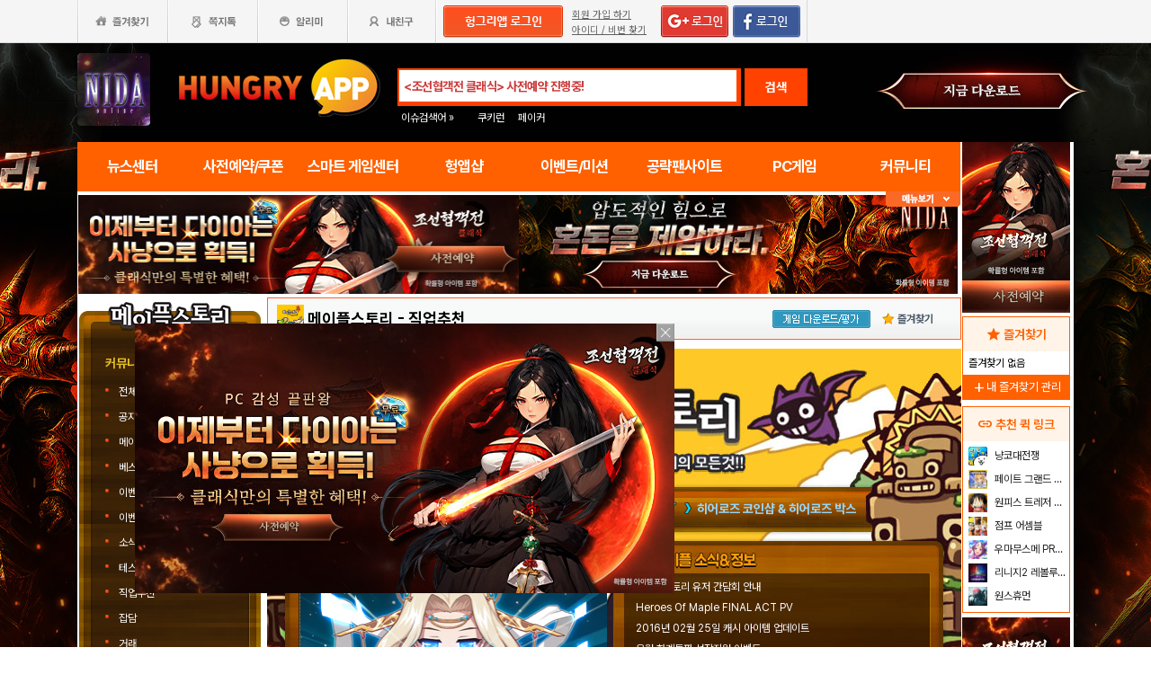

--- FILE ---
content_type: text/html; charset=utf-8
request_url: http://www.hungryapp.co.kr/bbs/bbs_view.php?pid=2707&bcode=maplestorypc&catecode=201&page=1&scode=9&manager=1
body_size: 54918
content:
    <!DOCTYPE html PUBLIC "-//W3C//DTD XHTML 1.0 Transitional//EN"
            "http://www.w3.org/TR/xhtml1/DTD/xhtml1-transitional.dtd">
    <html xmlns="http://www.w3.org/1999/xhtml">
    <head>
                    



    <title>테마던전 - 리에나 해협 : 메이플스토리 : 직업추천 - 헝그리앱</title>
    <meta http-equiv="content-type" content="text/html; charset=utf-8"/>
    <meta http-equiv="X-UA-Compatible" content="IE=EDGE"/>
    <meta http-equiv=Cache-Control content=No-Cache>

    <meta name="Subject" content="모바일 게임 커뮤니티"/>
    <meta name="keywords" content="메이플스토리, 게임,모바일게임,공략,커뮤니티,사전예약,게임 쿠폰,추천,순위,기대작,출시예정,뉴스"/>
    <meta name="title" content="테마던전 - 리에나 해협 : 메이플스토리 : 직업추천 - 헝그리앱"/>
    <meta name="description" content="BGM정보 : 브금저장소 - http://bgmstore.net/view/0UOzC  안녕하세여 헝그리엠입니다  오늘은 리에나해협에 대하여 적어볼께여  Lv:50이되면 전구로 퀘스트가 날라옵니다  리에나해협으로의 초대   리에나 해협의로의 초대를..."/>

	<meta name="Author" content="헝그리엠"/>
	<meta name="Publisher" content="HungryApp"/>
	<meta name="Other Agent" content="HungryApp"/>
	<meta name="copyright" content="HungryApp"/>

	<meta name="Author-Date" content="2015-02-12" scheme="YYYY-MM-DD"/>
	<meta name="Date" content="2015-02-12" scheme="YYYY-MM-DD"/>

    <meta name="twitter:site" content="@hungryapps"/>
    <meta name="twitter:creator" content="@hungryapps"/>
    <meta property="og:locale" content="ko_KR"/>
    <meta property="og:url" content="https://www.hungryapp.co.kr/bbs/bbs_view.php?pid=2707&bcode=maplestorypc"/>
    <link rel="canonical" href="https://www.hungryapp.co.kr/bbs/bbs_view.php?pid=2707&bcode=maplestorypc" />
    <meta property="og:type" content="bbs"/>

    <meta property="og:site_name" content="헝그리앱"/>

    <meta property="og:title" content="테마던전 - 리에나 해협 : 메이플스토리 : 직업추천 - 헝그리앱"/>
    <meta name="twitter:title" content="테마던전 - 리에나 해협 : 메이플스토리 : 직업추천 - 헝그리앱"/>
    <meta property="kakao:title" content="테마던전 - 리에나 해협 : 메이플스토리 : 직업추천 - 헝그리앱"/>

    <meta property="og:description" content="BGM정보 : 브금저장소 - http://bgmstore.net/view/0UOzC  안녕하세여 헝그리엠입니다  오늘은 리에나해협에 대하여 적어볼께여  Lv:50이되면 전구로 퀘스트가 날라옵니다  리에나해협으로의 초대   리에나 해협의로의 초대를..."/>
    <meta name="twitter:description" content="BGM정보 : 브금저장소 - http://bgmstore.net/view/0UOzC  안녕하세여 헝그리엠입니다  오늘은 리에나해협에 대하여 적어볼께여  Lv:50이되면 전구로 퀘스트가 날라옵니다  리에나해협으로의 초대   리에나 해협의로의 초대를..."/>
    <meta property="kakao:description" content="BGM정보 : 브금저장소 - http://bgmstore.net/view/0UOzC  안녕하세여 헝그리엠입니다  오늘은 리에나해협에 대하여 적어볼께여  Lv:50이되면 전구로 퀘스트가 날라옵니다  리에나해협으로의 초대   리에나 해협의로의 초대를..."/>

    <meta property="og:image" content="https://appdata.hungryapp.co.kr/data_file/data_img/201502/12/W142370825495525178.png"/>
    <meta name="twitter:image" content="https://appdata.hungryapp.co.kr/data_file/data_img/201502/12/W142370825495525178.png"/>
    <link rel="image_src" href="https://appdata.hungryapp.co.kr/data_file/data_img/201502/12/W142370825495525178.png"/>

    <meta name="twitter:card" content="summary_large_image"/>

    <meta property="fb:app_id" content="527072997414790"/>
    <meta name="naver-site-verification" content="1ac6da85afa4013ce9b59fc2cc326dafebb0886a"/>
	<meta name="google-site-verification" content="XfU3UEbfbA-PMBtkfEoDF-0T-c8ggO_a9nS06Yr_t3E" />

<meta name="viewport" content="width=1108"/>
<style>
    #bodywrap {
        width: 1108px;
        min-width: 1108px;
        overflow: hidden;
    }
</style>

<!--
아래 pretendardvariable-dynamic-subset.min.css안될시 사용
<link rel="preconnect" href="//appdata.hungryapp.co.kr" >
<link rel="preload" as="style" href="//appdata.hungryapp.co.kr/font/pretendard-1.3.9/web/variable/pretendardvariable.css" />
<link rel="stylesheet" href="//appdata.hungryapp.co.kr/font/pretendard-1.3.9/web/variable/pretendardvariable.css" />
-->

<link rel="icon shortcut" sizes="192x192" href="/icon-192x192.png">

<link rel="stylesheet" as="style" crossorigin
      href="https://cdn.jsdelivr.net/gh/orioncactus/pretendard@v1.3.9/dist/web/variable/pretendardvariable-dynamic-subset.min.css"/>
<link rel="preconnect" href="https://fonts.googleapis.com">
<link rel="preconnect" href="https://fonts.gstatic.com" crossorigin>
<link href="https://fonts.googleapis.com/css2?family=Nanum+Gothic&display=swap" rel="stylesheet">

<!-- 2023 메인 리뉴얼 -->
<link href="https://hungryapp.co.kr/css/main2311/default.css?v=250604" rel="stylesheet" type="text/css">
<link href="https://hungryapp.co.kr/css/main2311/style.css?v=250604" rel="stylesheet" type="text/css">
<link href="https://hungryapp.co.kr/css/main2311/pop.css?v=250604" rel="stylesheet" type="text/css">
<link href="https://hungryapp.co.kr/css/main2311/top_menu.css?v=250604" rel="stylesheet" type="text/css">
<link href="https://hungryapp.co.kr/css/main2311/main.css?v=250604" rel="stylesheet" type="text/css">
<link href="https://hungryapp.co.kr/css/main2311/footer.css?v=250604" rel="stylesheet" type="text/css">
<link href="https://hungryapp.co.kr/css/main2311/quick_menu.css?v=250604" rel="stylesheet" type="text/css">

<link href="https://hungryapp.co.kr/css/main2311/main_right.css?v=250604" rel="stylesheet" type="text/css">
<link href="https://hungryapp.co.kr/css/main2311/main_left.css?v=250604" rel="stylesheet" type="text/css">
<link href="https://hungryapp.co.kr/css/themes/base/jquery.ui.all.css" rel="stylesheet" type="text/css"/>

<link href="https://fonts.googleapis.com/css2?family=Material+Symbols+Outlined:opsz,wght,FILL,GRAD@24,200,0,0"
      rel="stylesheet"/>
<link href="https://fonts.googleapis.com/css2?family=Material+Symbols+Outlined:opsz,wght,FILL,GRAD@20..48,100..700,0..1,-50..200"
      rel="stylesheet"/>

<!-- S : script -->
<script src="https://hungryapp.co.kr/js/LAB.min.js"></script>

<script type="text/javascript" src="https://hungryapp.co.kr/js/jquery-1.6.1.min.js"></script>

<script type="text/javascript" src="https://hungryapp.co.kr/js/jquery.outside.min.js" defer="defer"></script>
<script type="text/javascript" src="https://hungryapp.co.kr/js/common_v1.130731.js?v=24101101" ></script>
<script type="text/javascript" src="https://hungryapp.co.kr/js/checkform_v1.04.js" defer="defer"></script>

<script type="text/javascript" src="https://hungryapp.co.kr/js/ui/jquery.ui.core.js" defer="defer"></script>
<script type="text/javascript" src="https://hungryapp.co.kr/js/ui/jquery.ui.datepicker.js" defer="defer"></script>
<script type="text/javascript" src="https://hungryapp.co.kr/js/dynamicdate.js" defer="defer"></script>
<script type="text/javascript" src="https://hungryapp.co.kr/vars/badword.js" defer="defer"></script>
<script type="text/javascript" src="https://hungryapp.co.kr/js/jquery.rolling.js" defer="defer"></script>

<!-- Matomo -->
<script>
    var _paq = window._paq = window._paq || [];

        _paq.push(['trackPageView']);
    _paq.push(['enableLinkTracking']);
    (function () {
        var u = "//matomo.hungryapp.co.kr/";
        _paq.push(['setTrackerUrl', u + 'matomo.php']);
        _paq.push(['setSiteId', '1']);
        var d = document, g = d.createElement('script'), s = d.getElementsByTagName('script')[0];
        g.async = true;
        g.src = u + 'matomo.js';
        s.parentNode.insertBefore(g, s);
    })();
</script>
<!-- End Matomo Code -->


<!--lju-230627 이동 Global site tag (gtag.js) - Google Analytics 2018-10-17 김정득 신수용 파트장 요청-->
<script async src="https://www.googletagmanager.com/gtag/js?id=UA-126955290-2"></script>
<script>
    window.dataLayer = window.dataLayer || [];

    function gtag() {
        dataLayer.push(arguments);
    }

    gtag('js', new Date());
    gtag('config', 'UA-126955290-2');
</script>

<script type="text/javascript">
    var _gaq = _gaq || [];
    _gaq.push(['_setAccount', 'UA-19123085-1']);
    _gaq.push(['_trackPageview']);

    (function () {
        var ga = document.createElement('script');
        ga.type = 'text/javascript';
        ga.async = true;
        ga.src = ('https:' == document.location.protocol ? 'https://ssl' : '//www') + '.google-analytics.com/ga.js';
        var s = document.getElementsByTagName('script')[0];
        s.parentNode.insertBefore(ga, s);
    })();

</script>

<script async src="https://fundingchoicesmessages.google.com/i/pub-1403490837311612?ers=1" nonce="XHmOGxeznlIRQUgICsjh0A"></script><script nonce="XHmOGxeznlIRQUgICsjh0A">(function() {function signalGooglefcPresent() {if (!window.frames['googlefcPresent']) {if (document.body) {const iframe = document.createElement('iframe'); iframe.style = 'width: 0; height: 0; border: none; z-index: -1000; left: -1000px; top: -1000px;'; iframe.style.display = 'none'; iframe.name = 'googlefcPresent'; document.body.appendChild(iframe);} else {setTimeout(signalGooglefcPresent, 0);}}}signalGooglefcPresent();})();</script>

    <script>
        var isLoginFlag = false;

        $(document).ready(function () {
            $('body').css({
                "background-image": "url('//appdata.hungryapp.co.kr/banner/202508/1755837123.jpg')",
                "background-repeat": "no-repeat",
                "background-position": "center 48px"
            });

                    });

        setTimeout(function () {
            //	$(".facebook:eq(0)").hide();
            $(".facebook:eq(1)").show();
        }, 3500);

        //document.oncontextmenu = new Function('return false');   // 우클릭방지
    </script>
<script>
    // This is called with the results from from FB.getLoginStatus().
    function statusChangeCallback(response) {
        console.log('statusChangeCallback');
        console.log(response);
        // The response object is returned with a status field that lets the
        // app know the current login status of the person.
        // Full docs on the response object can be found in the documentation
        // for FB.getLoginStatus().
        if (response.status === 'connected') {
            // Logged into your app and Facebook.
//            testAPI();
        } else if (response.status === 'not_authorized') {
            // The person is logged into Facebook, but not your app.
            //document.getElementById('status').innerHTML = 'Please log into this app.';
        } else {
            // The person is not logged into Facebook, so we're not sure if
            // they are logged into this app or not.
            // document.getElementById('status').innerHTML = 'Please log into Facebook.';
        }
    }

    // This function is called when someone finishes with the Login
    // Button.  See the onlogin handler attached to it in the sample
    // code below.
    function checkLoginState() {
        FB.getLoginStatus(function (response) {
            statusChangeCallback(response);
        });
    }

    window.fbAsyncInit = function () {
        FB.init({
            //appId : '216427895550042',  // 본석 아이디 527072997414790 워크섭 아이디 656932891049688
            appId: '476969348583215',   //240903 신규id
            cookie: true,
            xfbml: true,
            version: 'v19.0'
        });
        FB.AppEvents.logPageView();
        /*
                FB.getLoginStatus(function (response) {
                   statusChangeCallback(response);
                });
        */
    };

    (function (d, s, id) {
        var js, fjs = d.getElementsByTagName(s)[0];
        if (d.getElementById(id)) {
            return;
        }
        js = d.createElement(s);
        js.id = id;
        js.src = "https://connect.facebook.net/en_US/sdk.js";
        fjs.parentNode.insertBefore(js, fjs);
    }(document, 'script', 'facebook-jssdk'));


    function testAPI() {
        checkLoginState();
        //페이스북 로그인 버튼을 눌렀을 때의 루틴.
        FB.login(function (response) {
            console.log("fb.login");
            console.log(response);
            var fbname;
            var accessToken = response?.authResponse?.accessToken;
            FB.api('/me', {fields: 'name,email'}, function (user) {

                fbname = user.name;
                //response.authResponse.userID
                $.ajax({
                    url: "/join/fb_loginprocess.php",
                    type: 'POST',
                    cache: false,
                    data: {"userid": user.email, "userpwd": user.id, "username": fbname, "fbaccesstoken": accessToken},
                    dataType: 'text',
                    success: function (data) {
                        var m = data;
                        if (m == 100) {
                            location.href = '//www.hungryapp.co.kr';
                        } else if (m == 200) {
                            location.href = '/join/join_step_01.php';
                        } else if (m == 300) {
                            location.href = '//www.hungryapp.co.kr';
                            window.open("//www.hungryapp.co.kr/join/dormancy_member_pop.php?user_id=" + user.email, "dormancyPopup", "scrollbars=no,width=600,height=490");
                        }
                    },
                    fail: function () {
                        alert("요청이 실패하였습니다.");
                    },
                    statusCode: {
                        404: function () {
                            alert("페이지를 찾을 수 없습니다.");
                        }
                    }
                });
            });
        }, {scope: 'public_profile,email'});
    }
</script>
        
        <style type="text/css">
            .bbsw_rt img {
                max-width: 100% !important;
            }

            /* 이미지 크기 게시판 영역 벗어나지 못하도록 */
            .bbsw_rt iframe {
                max-width: 100% !important;
            }

            /* 아이프레임 크기 게시판 영역 벗어나지 못하도록 */
            .bbsw_rt embed {
                max-width: 100% !important;
            }

            /* embed 동영상 크기 게시판 영역 벗어나지 못하도록: 추가 */
        </style>

        <script type="text/javascript">
            $(document).ready(function () {
                ajxSendBbsCount('maplestorypc', '2707', 'N', '0', '');                            });

            function confirmENTER(uid, btype) {

                alert('로그인이 필요합니다.');
		     location.href='/join/login.php?bcode=maplestorypc&before_tab=view&pid=2707&catecode=201&page=1&scode=9';
			 return false;                var c_n = confirm('10밥알이 차감됩니다. 구독 하시겠습니까?.       \n\n(구독한 공략은 24시간 동안 자유롭게 이용이 가능합니다.)');
                if (c_n) {
                    sendView(uid, btype);
                } else {
                    //
                }
                return false;
            }

            function confirmLOGIN() {
                var msg = '밥알이 부족합니다'
                var url = '/bbs/bbs_view.php?pid=6514&bcode=notice&page=1&manager=1';
                alert(msg);
                location.href = url;
                return false;
            }
        </script>
    </head>

        <body>
        <div id="bodywrap" style="z-index:1000;backgound:#fff">

        <div class="header_menu">


<div style="position:absolute; width:83px; height:107px; top:50px; left:0px;z-index:9;">
	<a href="#" onClick="javascript:skin_banner('https://www.nida.co.kr/','B','2274'); return false;" onFocus="this.blur()">

		<img src="//appdata.hungryapp.co.kr/images/common_/bg_bu.gif" style="width:100%; height:107px;" alt="백스킨"/>
	</a>
</div>

<div style="position:absolute; width:290px; height:107px; top:50px; right:0px;z-index:9">
	<a href="#" onClick="javascript:skin_banner('https://www.nida.co.kr/','B','2274'); return false;" onFocus="this.blur()">
		<img src="//appdata.hungryapp.co.kr/images/common_/bg_bu.gif" style="width:100%; height:107px;" alt="백스킨"/>
	</a>
	</div>



<div style="position:absolute; width:400px; height:1500px; top:50px; right:1105px;overflow:hidden;">
	<a href="#" onClick="javascript:skin_banner('https://www.nida.co.kr/','B','2274'); return false;" onFocus="this.blur()"><img src="//appdata.hungryapp.co.kr/images/common_/bg_bu.gif" style="width:100%; height:1500px;" alt="백스킨" /></a>
</div>
<div style="position:absolute; width:400px; height:1500px; top:50px; left:1105px;overflow:hidden;">
	<a href="#" onClick="javascript:skin_banner('https://www.nida.co.kr/','B','2274'); return false;" onFocus="this.blur()"><img src="//appdata.hungryapp.co.kr/images/common_/bg_bu.gif" style="width:100%; height:1500px;"  alt="백스킨" /></a>
</div>

</div>

        <!-- 상단gnb 시작 -->
        <div id="tgnbwrap"><script src='//img.mobon.net/js/common/HawkEyesMaker.js'></script>

<div id="fb-root"></div>
    <script src="https://apis.google.com/js/api:client.js"></script>
    <script>
        $(document).ready(function () {
                        gapi.load('auth2', function () {
                auth2 = gapi.auth2.init({
                    client_id: '946505437923-05a98ach7pcv9p4ajtjj18ij46upehnk.apps.googleusercontent.com',
                });
                setGoogleLoginButton();
            });

            function setGoogleLoginButton() {
                                
                var element = document.getElementById('login_google');

                                if (element != null) {
                    element.onclick = null;

                                        auth2.attachClickHandler(element, {},
                                                function (googleUser) {
                            var profile = googleUser.getBasicProfile();

                            var obj = {
                                'gid': profile.getId(),
                                'email': profile.getEmail(),
                                'name': profile.getName()
                            };

                            getEmailCallback(obj);
                        },
                                                function (error) {
                            //그냥 창만 종료한 경우는 무시
                            if (error.error == "popup_closed_by_user") {
                                return;
                            }

                            alert("구글 로그인을 실패하였습니다.");
                        }
                    );
                }
            }
        });

        function getEmailCallback(obj) {
            if (obj['email']) {
                $.ajax({
                    url: "/join/gg_loginprocess.php",
                    type: 'POST',
                    cache: false,
                    data: {"userid": obj['email'], "userpwd": obj['email'], "username": obj['name']},
                    dataType: 'text',
                    success: function (data) {
                        var m = data;
                        if (m == " 100" || m == "100") {
                            location.href = '//www.hungryapp.co.kr/';
                        } else if (m == "300" || m == " 300") {
                            // location.href='//www.hungryapp.co.kr/';
                            window.open("//www.hungryapp.co.kr/join/dormancy_member_pop.php?user_id=" + obj['email'], "dormancyPopup", "scrollbars=no,width=600,height=490");
                        }
                    },
                    fail: function () {
                        alert("요청이 실패하였습니다.");
                    },
                    statusCode: {
                        404: function () {
                            alert("페이지를 찾을수 없습니다.");
                        }
                    }
                });
            }
        }

        //구글 로그인 관련 끝
    </script>
    
<script>
        window.addEventListener("pageshow", (event) => {
        if (event.persisted || (window.performance && window.performance.navigation.type == 2)) {
                        const all_iframe = document.querySelectorAll('iframe');
            all_iframe.forEach((iframe) => {
                if (iframe.src.includes('//hungryapp.co.kr')                     /*|| iframe.src.includes('embed') */
                ) {
                    let reload_iframe_url = iframe.src;
                    iframe.src = reload_iframe_url;
                }
            })
            const all_ins = document.querySelectorAll('ins');
            all_ins.forEach((ins) => {
                if (ins.style.height == "0px") ins.style.height = 'auto';
                if (ins.style.width == "0px") ins.style.width = 'auto';
            })

        }
    });

</script>
<script>
    </script>

<style>
    ins.adsbygoogle > a {
        display: none;
    }

    ins.adsbygoogle[data-ad-status="unfilled"] > a {
        display: block;
    }

    /*
    .banner2_1 ins.adsbygoogle { width: 420px; height: 90px; }
    .banner2_2 ins.adsbygoogle { width: 554px; height: 90px; }
    */
    .banner2_1 ins.adsbygoogle {
        width: 490px;
        height: 110px;
    }

    .banner2_2 ins.adsbygoogle {
        width: 490px;
        height: 110px;
    }

    .banner2_1 img, .banner2_2 img {
        width: 100%;
    }

    .banner2_2 {
        overflow: hidden
    }

    .banner4 {
        display: flex;
        gap: 6px;
        height: 80px;
    }

    .banner4 ins.adsbygoogle {
        width: 247px;
        height: 80px;
    }

    .banner6_1 ins.adsbygoogle {
        width: 120px;
        height: 400px;
    }

    .banner6_2 ins.adsbygoogle {
        width: 120px;
        height: 520px;
    }

    .banner6_2 {
        overflow: hidden
    }
</style>
<script async src="https://pagead2.googlesyndication.com/pagead/js/adsbygoogle.js?client=ca-pub-1403490837311612"
        crossorigin="anonymous"></script>
<script>
    /**
     * iframe으로 받아온 배너 확인 및 오류시 구글애드센스 광고
     * @params {Object} obj - 배너
     * @params {Number} banner_num - 배너 번호
     * @params {Number} no - 순서
     * @params {String} ad_slot - ad_slot값
     */
    function onLoadIframeBanner(obj, banner_num, no, ad_slot) {
        obj.style.visibility = 'visible';

        const banner = obj.contentWindow.document.querySelector("div");
        if (banner == null || banner.innerHTML <= 0) {
            obj.style.visibility = 'hidden';
            let banner_content = "";

            let unfilled_banner = '';
            if (banner_num == '2') {
                if (no == '1') {
                    unfilled_banner = `<a href="javascript:void(0)" onClick="banner_open(\'https://chosunc.co.kr\',\'B\',\'18279\');" onFocus="this.blur()" class="bt_submn04">
                                        <img src="//appdata.hungryapp.co.kr/banner/202512/1766469415.jpg" alt="(자사) 조선협객전 클래식_사전예약(12/23)" />
                                   </a>`;
                } else if (no == '2') {
                    unfilled_banner = `<a href="javascript:void(0)" onClick="banner_open(\'https://chosunc.co.kr\',\'B\',\'18280\');" onFocus="this.blur()" class="bt_submn04">
                                      <img src="//appdata.hungryapp.co.kr/banner/202512/1766469422.jpg" alt="(자사) 조선협객전 클래식_사전예약(12/23)" />
                                   </a>`;
                }
            } else if (banner_num == '4') {
                if (no == '1') {
                    unfilled_banner = `<a href="javascript:void(0)" onClick="banner_open(\'https://chosunc.co.kr\',\'B\',\'18282\');" onFocus="this.blur()" class="bt_submn04">
                                      <img src="//appdata.hungryapp.co.kr/banner/202512/1766469441.jpg" alt="(자사) 조선협객전 클래식_사전예약(12/23)" />
                                   </a>`;
                } else if (no == '2') {
                    unfilled_banner = `<a href="javascript:void(0)" onClick="banner_open(\'https://chosunc.co.kr\',\'B\',\'18283\');" onFocus="this.blur()" class="bt_submn04">
                                      <img src="//appdata.hungryapp.co.kr/banner/202512/1766469444.jpg" alt="(자사) 조선협객전 클래식_사전예약(12/23)" />
                                   </a>`;
                } else if (no == '3') {
                    unfilled_banner = `<a href="javascript:void(0)" onClick="banner_open(\'https://chosunc.co.kr\',\'B\',\'18284\');" onFocus="this.blur()" class="bt_submn04">
                                      <img src="//appdata.hungryapp.co.kr/banner/202512/1766469446.jpg" alt="(자사) 조선협객전 클래식_사전예약(12/23)" />
                                   </a>`;
                }
            } else if (banner_num == '6') {
                if (no == '1') {
                    unfilled_banner = `<a href="javascript:void(0)" onClick="banner_open(\'https://play.google.com/store/apps/details?id=com.smartnow.chosunm2\',\'B\',\'18173\');" onFocus="this.blur()" class="bt_submn04">
                                      <img src="//appdata.hungryapp.co.kr/banner/202601/1767835762.jpg" alt="(자사) 조선협객전2M_보스던전확장(1/7)" />
                                   </a>`;
                } else if (no == '2') {
                    unfilled_banner = `<a href="javascript:void(0)" onClick="banner_open(\'https://play.google.com/store/apps/details?id=com.monawa.chosun\',\'B\',\'18059\');" onFocus="this.blur()" class="bt_submn04">
                                      <img src="//appdata.hungryapp.co.kr/banner/202511/1762309127.jpg" alt="(자사)조선협객전M_새로쓰는조선역사(11/5)" />
                                   </a>`;
                }
            }
            banner.innerHTML = '';
            banner_content += `<ins class="adsbygoogle"
                                style="display:block;"
                                data-ad-client="ca-pub-1403490837311612"
                                data-ad-slot="${ad_slot}">
                                ${unfilled_banner}
                           </ins>`;
            document.querySelector('.banner' + banner_num + '_' + no).innerHTML = banner_content;

            (adsbygoogle = window.adsbygoogle || []).push({});

            const all_ins = document.querySelectorAll('ins');
            all_ins.forEach((ins) => {
                if (ins.style.height == "0px") ins.style.height = 'auto';
                if (ins.style.width == "0px") ins.style.width = 'auto';
            })
        }
    }
</script>

<ul class="tgnb">
    <li class="favor" id="select_bt">
        <a href="javascript:setOverLayer('myFavorList')" class="bt_favor"><span>즐겨찾기</span></a>
    </li>
    <li class="memo">
                <a href="javascript:pop_memo()" class="bt_memo"><span>쪽지톡</span></a>
    </li>
    <li class="notif" id="select_bt">
                <a href="javascript:setOverLayer('myNoticeList',true)" class="bt_notif"><span>알리미</span></a>
    </li>
    <li class="friend" id="select_bt">
        <a href="javascript:setOverLayer('myFriendList',true)" class="bt_friend"><span>내친구</span></a>
    </li>
    <!-- <li class="quest"  id="select_bt"><a href="#" class="bt_quest"><span>퀘스트</span></a></li> -->
    <form name="bannerFrm" id="bannerFrm" method="post">
        <input type="hidden" name="user_id_icon" value="Array">
    </form> <!-- 배너를 위한 폼 -->

            <li style="padding-left: 5px;"><a
                    href="https://www.hungryapp.co.kr/join/login.php?returns=L2Jicy9iYnNfdmlldy5waHA=&qs=cGlkPTI3MDcmYmNvZGU9bWFwbGVzdG9yeXBjJmNhdGVjb2RlPTIwMSZwYWdlPTEmc2NvZGU9OSZtYW5hZ2VyPTE="
                    style="margin-top: 6px; display: block;"><img
                        src="//appdata.hungryapp.co.kr/images/common_/bt_login2.png"></a></li>
        <li style="width: 96px; text-align: left; padding-left: 10px;">
            <div><a href="/join/join_step_01.php"
                    style="height: 14px; color: rgb(96, 96, 96); font-size: 11px; text-decoration: underline; margin-top: 10px; display: block;">회원
                    가입 하기</a></div>
            <div><a href="javascript:pop_findidpwd()"
                    style="height: 14px; color: rgb(96, 96, 96); font-size: 11px; text-decoration: underline; margin-top: 3px; display: block;">아이디
                    / 비번 찾기</a></div>
        </li>

        <li style="width: 80px;">
                            <span style="margin-top: 6px; display: block;"><span><a
                                href="https://www.hungryapp.co.kr/join/login.php?returns=L2Jicy9iYnNfdmlldy5waHA=&qs=cGlkPTI3MDcmYmNvZGU9bWFwbGVzdG9yeXBjJmNhdGVjb2RlPTIwMSZwYWdlPTEmc2NvZGU9OSZtYW5hZ2VyPTE="><img
                                    src="//appdata.hungryapp.co.kr/images/main/login/google_login_small01.png"></a></span></span>
                    </li>
        <li style="width: 80px; line-height: 46px; padding-right: 5px; border-right-color: rgb(217, 217, 217); border-right-width: 1px; border-right-style: solid;">
                            <a href="https://www.hungryapp.co.kr/join/login.php?returns=L2Jicy9iYnNfdmlldy5waHA=&qs=cGlkPTI3MDcmYmNvZGU9bWFwbGVzdG9yeXBjJmNhdGVjb2RlPTIwMSZwYWdlPTEmc2NvZGU9OSZtYW5hZ2VyPTE="
                   style="margin-top: 6px; display: block;"><img
                            src="//appdata.hungryapp.co.kr/images/main/login/facebook_login_small01.png"
                            style="cursor:pointer;"></a>
                    </li>
        <!-- 로그인 전 끝 -->
                <li>
            <!--a href="//www.hungryapp.co.kr/gstar/2014" target="_blank"><img src="//appdata.hungryapp.co.kr/images/main/gstar2014_top.png" /></a-->
            <!-- 20150105 페이스북 좋아요 버튼 추가 kbj@monawa.com -->
            <!--<iframe src="https://www.facebook.com/plugins/like.php?href=https%3A%2F%2Fwww.facebook.com%2Fhungryapp999&amp;width&amp;layout=button_count&amp;action=like&amp;show_faces=false&amp;share=false&amp;height=21&amp;appId=177013792354802" scrolling="no" frameborder="0" style="border:none; overflow:hidden; height:21px; width:110px;padding:14px 0px 0px 8px" allowTransparency="true"></iframe>-->
            <!--lju-221108 페이스북 좋아요 버튼 엣지에서 안나와서 새로 추가 함-->
            <iframe src="https://www.facebook.com/plugins/like.php?href=https%3A%2F%2Fwww.facebook.com%2Fhungryapp999&width=90&layout=button_count&action=like&size=small&share=false&height=21&appId=216427895550042"
                    style="border:none;overflow:hidden;width:112px;padding:14px 0px 0px 6px" scrolling="no"
                    frameborder="0" allowfullscreen="true"
                    allow="autoplay; clipboard-write; encrypted-media; picture-in-picture; web-share"></iframe>
            <!-- 좋아요 버튼 끝 -->
        </li>
        </ul>
</div>
        <!-- 상단gnb 끝 -->

        <div id="contwrap">
            <div class="cntwrapfloat">
                <div class="cont_lf">
                    <!-- 탑영역 시작 -->
                    <div id="tmnwrap">

                        <!-- 검색영역 시작 -->
                        <div class="tsearch">
<style>
.detailw .sgsbox p {
    font-size: 12px;
    color: #fa6a25;
    font-weight: bold;
    margin: 0 0 15px 0;
    padding: 0;
}
</style>

<a href="/" aria-label="헝그리앱">
    <p class="logo" style="cursor:pointer;">
        <span style="display:none;">헝그리앱</span>
    </p>
</a>
<div class="msearchw" style="clear:both; width: 382px;">
    <div class="schw">
        <form name=totalFrm id=totalFrm method=get onSubmit='return OnSubmitTotal(this)'
              action="/searching/search.php">
            <input type=hidden name="gcode" id=totalgcode value="">
            <input type=hidden name="hsearchstr" value="" id=hsearchstr>
            <input type=hidden name="fcnt" value="" id=fcnt>
            <input type="hidden" name="cx" value="'017517747732652475727:stvsqmy9d6m"/>
            <link rel="stylesheet" type="text/css" href="/css/search_css.css" />
<script type='text/javascript' src='/js/jquery.autocomplete.js'></script>

		<input name="tsearchstr" type="text" class="msearch" id=tsearchstr style="color:#cc3d3d;display:none"    value="" title="<조선협객전 클래식> 사전예약 진행중!" autocomplete="off"  />
		<input name="bannertxt" type="text" class="msearch" id=bannertxt style="color:#cc3d3d;width:370px;" onFocus="$(this).val(''); $(this).css('color','#cc3d3d');onSearchTotal()"  value="<조선협객전 클래식> 사전예약 진행중!"  title="<조선협객전 클래식> 사전예약 진행중!"
		onBlur="if(this.value == '') $(this).val('<조선협객전 클래식> 사전예약 진행중!'); $(this).css('color','#cc3d3d'); " />
		<input type="hidden" name="keywords" value="조선협객전 클래식">
		<input type="hidden" name="text_uid" value="1987">

<script type='text/javascript' async src='/inc_file/main_search_gamename.js?ver=2026012020'></script>
<script type="text/javascript">
<!--

//160530 lju - main_search_gamename.js파일도 생성되게 하여 변경
//var data = ;

//	$("#tsearchstr").hide();
	//$("#tsearchstr").result(log);
	// S : 20151005 : 김솔 : 엔터시 바로 검색되게
	$("#tsearchstr").keydown(function(evt) {
		if(evt.keyCode  == 13) {
			document.totalFrm.submit();
		} else {
			$("#tsearchstr").autocomplete(data, {
				matchContains: true,
				minChars: 0,
				width: 372,
				multiple: false,
				scroll: true,
				scrollHeight: 300,
				formatItem: function(item){ return item.game_name; }
			});
		}
	});
	// E : 20151005 : 김솔 : 엔터시 바로 검색되게

$("#bannertxt").click(function(){
	$("#tsearchstr").show();
	$("#tsearchstr").focus();
	$("#bannertxt").hide();

});
		function log(event, data, formatted) {

		if($("#tsearchstr").length > 0){
			$("#bcode").val(data.bbs_link);
		};
	}

//-->
</script>            <button type="submit" id="login" title="검색" tabindex="4" style="background-image:none;"
                    onclick="document.totalFrm.submit()">검색
            </button>
        </form>
    </div>
    <!-- 추천검색 레이어 시작 -->
    <div class="recom_searchw" id="searchResult" style="display:none">
        <ul class="schlist" id=schlist_result>
        </ul>
        <p class="btn"><!--<a href="#">헝그리앱 추천검색어</a>--></p>
    </div>
</div>

<div class="issue" style="height:20px; overflow:hidden;">
    <p class="title" style="position:absolute; top:0px; line-height: 16px;">
        <span style="font-size:12px;font-weight:normal">이슈검색어 &raquo;</span>
    </p>
    <ul style="left:80px;">
                        <li><a href="javascript:setSearchIssue('쿠키런')" style="height: 16; line-height: 16px;">쿠키런</a></li>
                                <li><a href="javascript:setSearchIssue('페이커')" style="height: 16; line-height: 16px;">페이커</a></li>
                    </ul>
    <!--p class="btn"  id="select_bt"><a href="javascript:showDetailSearch()"><span>게임상세검색</span></a></p-->
</div>

<div class="banner">
    <a href="#">
        <img src="//appdata.hungryapp.co.kr/images/etc_/img_banner02.gif" alt="광고제목"/>
    </a>
</div>
<!-- 상세검색 레이어 시작 -->
<div class="detailw" id="detailSearch" style="display:none">
    <div class="sgsbox">
        <p>스마트 게임센터 상세검색</p>
        <form name=detailsearchFrm id=detailsearchFrm method=post action="">
            <div class="sgsearch">
                <span class="select">게임이름 </span>
                <span class="inputf">
                    <input type="text" name="searchStr" id="searchStr" class="input_text" required="required"
                           label="게임이름"/>
                </span>
                <span class="btn">
                    <input type="image" src="//appdata.hungryapp.co.kr/images/common_/bt_search01.gif"
                           align="middle" onClick="OnDetailSearchForm()">
                </span>
            </div>
            <ul class="sgs">
                <li>
                    <span class="th">운영체제</span>
                    <span class="td">
                        <a href="javascript:selectAllList2(true, 'os[]')" class="td">전체</a>
                        <input type=checkbox name=os[] id=os value='1'>안드로이드(Android) <input type=checkbox name=os[] id=os value='2'>아이폰(IOS) <input type=checkbox name=os[] id=os value='4'>윈도우모바일 <input type=checkbox name=os[] id=os value='8'>기타                     </span>
                </li>
                <li>
                    <span class="th">장르</span>
                    <span class="td">
                        <a href="javascript:selectAllList2(true, 'genre[]')" class="td">전체</a>
                        <input type=checkbox name=genre[] id=genre value=''>전체 <input type=checkbox name=genre[] id=genre value='17'>레이싱/스포츠 <input type=checkbox name=genre[] id=genre value='459266'>액션/RPG <input type=checkbox name=genre[] id=genre value='17301544'>전략시뮬 <input type=checkbox name=genre[] id=genre value='6291520'>아케이드/슈팅 <input type=checkbox name=genre[] id=genre value='8391808'>액션/대전 <input type=checkbox name=genre[] id=genre value='1077508'>보드/어드벤처 <input type=checkbox name=genre[] id=genre value='32768'>소셜 <input type=checkbox name=genre[] id=genre value='33554432'>캐쥬얼 <input type=checkbox name=genre[] id=genre value='67108864'>디펜스                     </span>
                </li>
            </ul>
            <p class="close"><a href="javascript:showDetailSearch()"><img
                            src="//appdata.hungryapp.co.kr/images/bbs_/bt_del02.gif" alt="닫기"/></a></p>
        </form>
    </div>
</div>
<!-- 상세검색 레이어 끝 -->

<!-- 즐겨찾기 레이어 시작 -->
<div class="myfavorw" id="myFavorList" style="display:none;z-index:1000">
    <p class="title">내 공략팬사이트 즐겨찾기</p>
    <table cellpadding="0" cellspacing="0" border="0">
							    </table>
        <p class="regf"><a href="javascript:addbookmark()">헝그리앱을 즐겨찾기에 등록</a></p>
</div>
<!-- 즐겨찾기 레이어 끝 -->
    <!-- 알리미 레이어 시작 -->
    <div class="noticew" id="myNoticeList" style="display:none">
        <table cellpadding="0" cellspacing="0" border="0">
                            <tr>
                    <td class="td01 new">
                                                    <img src="/images/noimage.gif" class="pimg_02" alt="닉네임" onerror='noimage(this)'>
                                            </td>
                    <td class="td02 new"><p class="msg">
                                                            <a href="javascript:setAlterReadBbs('�','�');"><span class="user"></span>님이 �</a>
                            
                            +-1                            <span class="date new _timestamp" date="�"></span></p>
                    </td>
                </tr>
                            <tr>
                    <td class="td01 new">
                                                    <img src="/images/noimage.gif" class="pimg_02" alt="닉네임" onerror='noimage(this)'>
                                            </td>
                    <td class="td02 new"><p class="msg">
                                                            <a href="javascript:setAlterReadBbs('�','�');"><span class="user"></span>님이 �</a>
                            
                            +-1                            <span class="date new _timestamp" date="�"></span></p>
                    </td>
                </tr>
                    </table>
        <p class="more"><a href="/join/member_alter.php">알리미 더보기</a></p>
    </div>
    
<!-- 내친구 레이어 시작 -->
<div class="myfriendw" id="myFriendList" style="display:none">
    <p class="title">친구초대</p>
    <table cellpadding="0" cellspacing="0" border="0">
            </table>

    <!--        추후개발
            <p class="title">추천하는 친구</p>
            <table cellpadding="0" cellspacing="0" border="0" class="recomf">
              <tr>
                <td class="td01"><img src="//appdata.hungryapp.co.kr/images/etc_/img_pimg.jpg" class="pimg_02" alt="닉네임" /></td>
                <td class="td02"><p class="msg"><span class="user">김경호</span>님이 친구가 되고 싶어합니다.</p>
                  <p class="btn"><a href="#" class="bt_profile"><span>프로필</span></a> <a href="#" class="bt_add"><span>친구추가</span></a></p></td>
              </tr>
              <tr>
                <td class="td01"><img src="//appdata.hungryapp.co.kr/images/etc_/img_pimg.jpg" class="pimg_02" alt="닉네임" /></td>
                <td class="td02"><p class="msg"><span class="user">김경호</span>님이 친구가 되고 싶어합니다.</p>
                  <p class="btn"><a href="#" class="bt_profile"><span>프로필</span></a> <a href="#" class="bt_add"><span>친구추가</span></a></p></td>
              </tr>
            </table>
    -->
    <p class="more"><a href="/join/myfriend.php">내 친구 관련 더보기</a></p>
</div>
<!-- 내친구 레이어 끝 -->
<div id="banner_18">    <script>

        function close_check(idx, period, pid) {
            $(".banner_18").css("display", "none");
            setCookies("tipop3", "no", period, "/"); //setCookies period * 3기본 3시간
        }

    </script>
</div>

        <div id="banner_11">            <style>
                .fixed-top /* position fixed top */
                {
                    width: 600px;
                    height: 300px;
                    position: fixed;
                    bottom: auto;
                    top: 55%;
                    margin: 0 auto;
                    margin-left: 5%;
                    z-index: 1900;
                    background-color: #ffffff
                }

                .fixed-top div.ripple_comment {
                    padding-bottom: 135px
                }

                @media screen and (-webkit-min-device-pixel-ratio: 0) {
                    .fixed-top /* 크롬 position fixed top */
                    {
                        width: 600px;
                        position: fixed !important;
                        top: 50%;
                        bottom: 0px;
                        margin: 0 auto;
                        margin-left: 5%;
                        background-color: #ffffff
                    }

                    .fixed-top div.ripple_comment {
                        padding-bottom: 135px
                    }
                }

                .fixed-tops /* position fixed top */
                {
                    width: 640px;
                    height: 439px;
                    position: fixed;
                    bottom: auto;
                    top: 45%;
                    margin: 0 auto;
                    margin-left: 14%;
                    z-index: 1900;
                    background-color: #ffffff
                }

                .fixed-top div.ripple_comment {
                    padding-bottom: 135px
                }

                @media screen and (-webkit-min-device-pixel-ratio: 0) {
                    .fixed-tops /* 크롬 position fixed top */
                    {
                        width: 640px;
                        height: 439px;
                        position: fixed !important;
                        top: 40%;
                        bottom: 0px;
                        margin: 0 auto;
                        margin-left: 14%;
                        background-color: #ffffff
                    }

                    .fixed-top div.ripple_comment {
                        padding-bottom: 135px
                    }
                }

            </style>
            <div class="fixed-top banner_11">
                <ul>
                    <li style="position:absolute; width:600px; text-align:right;">
                        <a href="#" onclick="close_check(1,1,'18296'); return false; "><img
                                    src="//appdata.hungryapp.co.kr/images/common_/bt_bclose.gif" width=20
                                    height=20 alt="닫기버튼"/></a>
                    </li>
                    <li>
                        <a href="#"
                           onClick="banner_open('https://chosunc.co.kr','B','18296'); return false;"
                           onFocus="this.blur()" class="bt_submn04"><img
                                    src="//appdata.hungryapp.co.kr/banner/202512/1766469546.jpg"
                                    style="width:600px; height:300px;" alt="인트로배너" loading="lazy" /></a>
                    </li>
                </ul>
            </div>
                <script>
        function close_check(idx, period, pid) {
            $(".banner_11").css("display", "none");
            setCookies("tipop1", "no", period, "/"); // 6시간 후
        }

        function movie_blockUI2(url) {
            var scrW = document.documentElement.clientWidth;		// 모니터화면에 보이는 브라우져 가로 전체크기
            var scrH = document.documentElement.clientHeight;	// 모니터화면에 보이는 브라우져 세로 전체크기
            var w = 1100;
            var h = 700;
            var bw = (scrW / 2) - (w / 2);
            var bh = (scrH / 2) - (h / 2);

            $.blockUI({
                cursorReset: 'default',
                message: "<iframe src='" + url + "' frameborder='0' scrolling='no' width='" + w + "' height='" + h + "' allowtransparency='true'>",
                css: {
                    width: w,
                    height: h,
                    left: bw,
                    top: bh,
                    border: "1px solid #AAAAAA"
                }
            });

            $('.blockOverlay').attr('title', '닫기').click($.unblockUI);
        }
    </script>
    </div>
            <div id="banner_new" class="banner_new">
<style>
    .fixed-top2    /* position fixed top */
    {width:220px;  text-align:right; height:220px; position:fixed; bottom:auto;   z-index:1900; background-color:transparent}
    .fixed-top2 div.ripple_comment{padding-bottom:135px}
    @media screen and (-webkit-min-device-pixel-ratio:0)
    { .fixed-top2    /* 크롬 position fixed top */
    {width:220px;  text-align:right;  height:220px; position:fixed !important;    z-index:1900; background-color:transparent}
        .fixed-top div.ripple_comment{padding-bottom:135px}
    }
</style>

<script>
    $(document).ready(function(){
        var w = screen.availWidth;
        /*
        $("#bodywrap").css({
            "width":w-30,
            "overflow":"hidden"
        });
        */

        $(".fixed-top2").css("top",$(window).height()-220);
        $(".fixed-top2").css("right","0%");
        $(".fixed-top2").css("display","");

    });

    function close_check2(idx,period,pid) {
        $(".banner_new").css("display","none");
        setCookies2("tipop2", "no",period,"/"); // 6시간 후
    }

    function setCookies2(name, value, expires, path, domain, secure) {
        // set time, it's in milliseconds
        var today = new Date();
        today.setTime( today.getTime() );

        if (expires) {
            expires = expires * 1000 * 60 * 60 * 24;
        }
        var expires_date = new Date( today.getTime() + (expires) );

        document.cookie = name + "=" +escape( value ) +
            ( ( expires ) ? ";expires=" + expires_date.toGMTString() : "" ) +
            ( ( path ) ? ";path=" + path : "" ) +
            ( ( domain ) ? ";domain=" + domain : "" ) +
            ( ( secure ) ? ";secure" : "" );
    }

</script>
</div>
    
<script>
    var beforeLayer = "";

    function setOverLayer(code, chlogin) {
        if (!chlogin) chlogin = false;

        if (chlogin && !isLogin())
            return;

        $('#' + code).toggle();

        if (beforeLayer != code) {
            if ($('#' + beforeLayer).css('display') == 'block') {
                $('#' + beforeLayer).hide();
            }
            beforeLayer = code;
        } else {
            beforeLayer = "";
        }
    }

    function showDetailSearch() {
        $('#detailSearch').toggle();
    }

    function OnDetailSearchForm() {
        if ($("#detailsearchFrm input[id=searchStr]").val() == "") {
            alert("게임이름은 필수 입니다.");
            return false;
        }

        if (!jsCheckForm('detailsearchFrm'))
            return;

        setFormInfo('detailsearchFrm', '/game/game_list.php', '', '', true);
    }

    function OnSubmitTotal(obj) {
        if ($("#fcnt").val() != 1) {
            if (obj.bannertxt.value == "") {
                return false;
            } else if (($("input[name=bannertxt]").attr('title') == $("input[name=bannertxt]").val()) && !(obj.tsearchstr.value)) {

                if ($("input[name=keywords]").val()) $("input[name=tsearchstr]").val($("input[name=keywords]").val());

                var tpid = $("input[name=text_uid]").val()
                $.ajax({
                    url: "/banner/banner_cnt.php",
                    global: false,
                    type: "POST",
                    data: ({"tpid": tpid}),
                    async: true,
                    success: function (data) {
                        //	alert(data);
                    }
                });

                document.totalFrm.action = "/searching/search.php";
                document.totalFrm.submit();
            }
        }
    }

    $(function () {
        /*2014-07-17 김정득 자동완성 일시 중지
        $("#tsearchstr").keyup(function(event) {
            if($('#tsearchstr').val() == ""){
                hideSearchTotal();
            }else{
                onSearchTotal();
            }
        });*/
    });

    function onSearchTotal() {
        if (jsTrim($('#tsearchstr').val()) == "") {
            $('#searchResult').hide();
            return;
        }

        var key = $('#tsearchstr').val();
        $.ajax({
            url: "/updator/getSearchTotal.php",
            global: false,
            type: "POST",
            dataType: 'json',
            data: ({"key": key}),
            async: false,
            success: function (data) {
                if (data.length == 0)
                    $('#searchResult').hide();
                else {
                    if ($('#searchResult').css('display') == "none")
                        $('#searchResult').show();
                }
                var obj = $('#schlist_result');
                obj.children().remove();
                $.each(data, function (key, val) {
                    obj.append(val);
                });
            }
        });
    }

    function hideSearchTotal() {
        $('#searchResult').hide();
    }

    function setLoadSearchTotal(strng, gcode) {
        $('#tsearchstr').val(strng);
        $('#totalgcode').val(gcode);
        $('#totalFrm').submit();
    }

    function setSearchIssue(strng) {
        $('#hsearchstr').val(strng);
        $('#tsearchstr').val('');		// 추가
        $('#fcnt').val('1');
        $('#totalFrm').submit();
    }

    function pop_emailauth() {
        if (!isLogin()) return;
        openWin("/join/pop_emailauth.php", "emailauth", "width=500,scrollbars=yes,height=500,top=100,left=200,scrolls=no");
    }

</script>
</div>
                        <!-- 검색영역 끝 -->

                        <!-- 탑메뉴 시작 -->
                        <div class="tmn"><!-- 메인 상단 메뉴: 20231117 디자인수정 -->
<div class="mainTop-menu">
    <ul>
                    <li class="th01>"><a href="/news/news_center.php"
                                           class="main-menu-btn"><span>뉴스센터</span></a></li>
                    <li class="th02>"><a href="/hotevent/event_main.php"
                                           class="main-menu-btn"><span>사전예약/쿠폰</span></a></li>
                    <li class="th03>"><a href="/game/game_list.php"
                                           class="main-menu-btn"><span>스마트 게임센터</span></a></li>
                    <li class="th04>"><a href="/shop/"
                                           class="main-menu-btn"><span>헝앱샵</span></a></li>
                    <li class="th05>"><a href="/mission/event.php"
                                           class="main-menu-btn"><span>이벤트/미션</span></a></li>
                    <li class="th06>"><a href="/attack/attack_main.php"
                                           class="main-menu-btn"><span>공략팬사이트</span></a></li>
                    <li class="th08>"><a href="/pc"
                                           class="main-menu-btn"><span>PC게임</span></a></li>
                    <li class="th09>"><a href="/bbs/community_main.php"
                                           class="main-menu-btn"><span>커뮤니티</span></a></li>
            </ul>
</div>
<div class="mainTop-submenu-wrap">
    <ul id="topSubmenu"
        class="submn"
        style="display:none"  >
                    <li class="td01">
                <ul class="attack">
                                            <li class="gbbs">
                            <img src="//appdata.hungryapp.co.kr/images/common/thum_lostark.png/hungryapp/resize/18x18"
                                 alt="로스트아크" onerror='noimage(this)' loading="lazy"/>
                            <a href="/bbs/list.php?bcode=lostark"
                               class="bt_submn01">
                                <span style="display:inline-block; width:87px; white-space:nowrap; overflow:hidden; text-overflow:ellipsis;">로스트아크</span><img src='//appdata.hungryapp.co.kr/images/common_/ic_hotbbs.gif'>                             </a>
                        </li>
                                            <li class="gbbs">
                            <img src="//appdata.hungryapp.co.kr/images/common/thum_pubg.png/hungryapp/resize/18x18"
                                 alt="배틀그라운드" onerror='noimage(this)' loading="lazy"/>
                            <a href="/bbs/list.php?bcode=pubg"
                               class="bt_submn02">
                                <span style="display:inline-block; width:87px; white-space:nowrap; overflow:hidden; text-overflow:ellipsis;">배틀그라운드</span><img src='//appdata.hungryapp.co.kr/images/common_/ic_hotbbs.gif'>                             </a>
                        </li>
                                            <li class="gbbs">
                            <img src="//appdata.hungryapp.co.kr/images/common/thum_maplestorypc.png/hungryapp/resize/18x18"
                                 alt="메이플스토리" onerror='noimage(this)' loading="lazy"/>
                            <a href="/bbs/list.php?bcode=maplestorypc"
                               class="bt_submn03">
                                <span style="display:inline-block; width:87px; white-space:nowrap; overflow:hidden; text-overflow:ellipsis;">메이플스토리</span><img src='//appdata.hungryapp.co.kr/images/common_/ic_hotbbs.gif'>                             </a>
                        </li>
                                            <li class="gbbs">
                            <img src="//appdata.hungryapp.co.kr/images/common/thum_wow.png/hungryapp/resize/18x18"
                                 alt="월드오브워크래프트" onerror='noimage(this)' loading="lazy"/>
                            <a href="/bbs/list.php?bcode=wow"
                               class="bt_submn04">
                                <span style="display:inline-block; width:87px; white-space:nowrap; overflow:hidden; text-overflow:ellipsis;">월드오브워크래프트</span>                            </a>
                        </li>
                                    </ul>
            </li>
                    <li class="td02">
                <ul class="attack">
                                            <li class="gbbs">
                            <img src="//appdata.hungryapp.co.kr/images/common/thum_leagueoflegends.png/hungryapp/resize/18x18"
                                 alt="리그오브레전드" onerror='noimage(this)' loading="lazy"/>
                            <a href="/bbs/list.php?bcode=leagueoflegends"
                               class="bt_submn01">
                                <span style="display:inline-block; width:87px; white-space:nowrap; overflow:hidden; text-overflow:ellipsis;">리그오브레전드</span><img src='//appdata.hungryapp.co.kr/images/common_/ic_hotbbs.gif'>                             </a>
                        </li>
                                            <li class="gbbs">
                            <img src="//appdata.hungryapp.co.kr/images/common/thum_treeofsavior.png/hungryapp/resize/18x18"
                                 alt="트리 오브 세이비어" onerror='noimage(this)' loading="lazy"/>
                            <a href="/bbs/list.php?bcode=treeofsavior"
                               class="bt_submn02">
                                <span style="display:inline-block; width:87px; white-space:nowrap; overflow:hidden; text-overflow:ellipsis;">트리 오브 세이비어</span>                            </a>
                        </li>
                                            <li class="gbbs">
                            <img src="//appdata.hungryapp.co.kr/images/common/thum_wotank.png/hungryapp/resize/18x18"
                                 alt="월드오브탱크" onerror='noimage(this)' loading="lazy"/>
                            <a href="/bbs/list.php?bcode=wotank"
                               class="bt_submn03">
                                <span style="display:inline-block; width:87px; white-space:nowrap; overflow:hidden; text-overflow:ellipsis;">월드오브탱크</span><img src='//appdata.hungryapp.co.kr/images/common_/ic_hotbbs.gif'>                             </a>
                        </li>
                                            <li class="gbbs">
                            <img src="//appdata.hungryapp.co.kr/images/common/thum_diablo3.png/hungryapp/resize/18x18"
                                 alt="디아블로3" onerror='noimage(this)' loading="lazy"/>
                            <a href="/bbs/list.php?bcode=diablo3"
                               class="bt_submn04">
                                <span style="display:inline-block; width:87px; white-space:nowrap; overflow:hidden; text-overflow:ellipsis;">디아블로3</span><img src='//appdata.hungryapp.co.kr/images/common/company_pc/battle.jpg/hungryapp/resize/18x18'>                            </a>
                        </li>
                                    </ul>
            </li>
                    <li class="td03">
                <ul class="attack">
                                            <li class="gbbs">
                            <img src="//appdata.hungryapp.co.kr/images/common/thum_starcraft.png/hungryapp/resize/18x18"
                                 alt="스타크래프트" onerror='noimage(this)' loading="lazy"/>
                            <a href="/bbs/list.php?bcode=starcraft"
                               class="bt_submn01">
                                <span style="display:inline-block; width:87px; white-space:nowrap; overflow:hidden; text-overflow:ellipsis;">스타크래프트</span>                            </a>
                        </li>
                                            <li class="gbbs">
                            <img src="//appdata.hungryapp.co.kr/images/common/thum_bns.png/hungryapp/resize/18x18"
                                 alt="블레이드앤소울" onerror='noimage(this)' loading="lazy"/>
                            <a href="/bbs/list.php?bcode=bns"
                               class="bt_submn02">
                                <span style="display:inline-block; width:87px; white-space:nowrap; overflow:hidden; text-overflow:ellipsis;">블레이드앤소울</span>                            </a>
                        </li>
                                            <li class="gbbs">
                            <img src="//appdata.hungryapp.co.kr/images/common/thum_lineage1.png/hungryapp/resize/18x18"
                                 alt="리니지" onerror='noimage(this)' loading="lazy"/>
                            <a href="/bbs/list.php?bcode=lineage1"
                               class="bt_submn03">
                                <span style="display:inline-block; width:87px; white-space:nowrap; overflow:hidden; text-overflow:ellipsis;">리니지</span><img src='//appdata.hungryapp.co.kr/images/common_/ic_hotbbs.gif'>                             </a>
                        </li>
                                            <li class="gbbs">
                            <img src="//appdata.hungryapp.co.kr/images/common/thum_lineage2.png/hungryapp/resize/18x18"
                                 alt="리니지2" onerror='noimage(this)' loading="lazy"/>
                            <a href="/bbs/list.php?bcode=lineage2"
                               class="bt_submn04">
                                <span style="display:inline-block; width:87px; white-space:nowrap; overflow:hidden; text-overflow:ellipsis;">리니지2</span>                            </a>
                        </li>
                                    </ul>
            </li>
                    <li class="td04">
                <ul class="attack">
                                            <li class="gbbs">
                            <img src="//appdata.hungryapp.co.kr/images/common/thum_eternalcity3.png/hungryapp/resize/18x18"
                                 alt="이터널시티3" onerror='noimage(this)' loading="lazy"/>
                            <a href="/bbs/list.php?bcode=eternalcity3"
                               class="bt_submn01">
                                <span style="display:inline-block; width:87px; white-space:nowrap; overflow:hidden; text-overflow:ellipsis;">이터널시티3</span>                            </a>
                        </li>
                                            <li class="gbbs">
                            <img src="//appdata.hungryapp.co.kr/images/common/thum_ragnarokonline.png/hungryapp/resize/18x18"
                                 alt="라그나로크 온라인" onerror='noimage(this)' loading="lazy"/>
                            <a href="/bbs/list.php?bcode=ragnarokonline"
                               class="bt_submn02">
                                <span style="display:inline-block; width:87px; white-space:nowrap; overflow:hidden; text-overflow:ellipsis;">라그나로크 온라인</span>                            </a>
                        </li>
                                            <li class="gbbs">
                            <img src="//appdata.hungryapp.co.kr/images/common/thum_mabiheroes.png/hungryapp/resize/18x18"
                                 alt="마비노기 영웅전" onerror='noimage(this)' loading="lazy"/>
                            <a href="/bbs/list.php?bcode=mabiheroes"
                               class="bt_submn03">
                                <span style="display:inline-block; width:87px; white-space:nowrap; overflow:hidden; text-overflow:ellipsis;">마비노기 영웅전</span>                            </a>
                        </li>
                                            <li class="gbbs">
                            <img src="//appdata.hungryapp.co.kr/images/common/thum_gersang.png/hungryapp/resize/18x18"
                                 alt="천하제일 거상" onerror='noimage(this)' loading="lazy"/>
                            <a href="/bbs/list.php?bcode=gersang"
                               class="bt_submn04">
                                <span style="display:inline-block; width:87px; white-space:nowrap; overflow:hidden; text-overflow:ellipsis;">천하제일 거상</span>                            </a>
                        </li>
                                    </ul>
            </li>
                    <li class="td05">
                <ul class="attack">
                                            <li class="gbbs">
                            <img src="//appdata.hungryapp.co.kr/images/common/thum_herosofthestorm.png/hungryapp/resize/18x18"
                                 alt="히어로즈오브더스톰" onerror='noimage(this)' loading="lazy"/>
                            <a href="/bbs/list.php?bcode=herosofthestorm"
                               class="bt_submn01">
                                <span style="display:inline-block; width:87px; white-space:nowrap; overflow:hidden; text-overflow:ellipsis;">히어로즈오브더스톰</span>                            </a>
                        </li>
                                            <li class="gbbs">
                            <img src="//appdata.hungryapp.co.kr/images/common/thum_dk.png/hungryapp/resize/18x18"
                                 alt="DK온라인" onerror='noimage(this)' loading="lazy"/>
                            <a href="/bbs/list.php?bcode=dk"
                               class="bt_submn02">
                                <span style="display:inline-block; width:87px; white-space:nowrap; overflow:hidden; text-overflow:ellipsis;">DK온라인</span>                            </a>
                        </li>
                                            <li class="gbbs">
                            <img src="//appdata.hungryapp.co.kr/images/common/thum_aion.png/hungryapp/resize/18x18"
                                 alt="아이온" onerror='noimage(this)' loading="lazy"/>
                            <a href="/bbs/list.php?bcode=aion"
                               class="bt_submn03">
                                <span style="display:inline-block; width:87px; white-space:nowrap; overflow:hidden; text-overflow:ellipsis;">아이온</span>                            </a>
                        </li>
                                            <li class="gbbs">
                            <img src="//appdata.hungryapp.co.kr/images/common/thum_archeage.png/hungryapp/resize/18x18"
                                 alt="아키에이지" onerror='noimage(this)' loading="lazy"/>
                            <a href="/bbs/list.php?bcode=archeage"
                               class="bt_submn04">
                                <span style="display:inline-block; width:87px; white-space:nowrap; overflow:hidden; text-overflow:ellipsis;">아키에이지</span>                            </a>
                        </li>
                                    </ul>
            </li>
                    <li class="td06">
                <ul class="attack">
                                            <li class="gbbs">
                            <img src="//appdata.hungryapp.co.kr/images/common/thum_sudden.png/hungryapp/resize/18x18"
                                 alt="서든어택" onerror='noimage(this)' loading="lazy"/>
                            <a href="/bbs/list.php?bcode=sudden"
                               class="bt_submn01">
                                <span style="display:inline-block; width:87px; white-space:nowrap; overflow:hidden; text-overflow:ellipsis;">서든어택</span><img src='//appdata.hungryapp.co.kr/images/common_/ic_hotbbs.gif'>                             </a>
                        </li>
                                            <li class="gbbs">
                            <img src="//appdata.hungryapp.co.kr/images/common/thum_dungeonf.png/hungryapp/resize/18x18"
                                 alt="던전앤파이터" onerror='noimage(this)' loading="lazy"/>
                            <a href="/bbs/list.php?bcode=dungeonf"
                               class="bt_submn02">
                                <span style="display:inline-block; width:87px; white-space:nowrap; overflow:hidden; text-overflow:ellipsis;">던전앤파이터</span>                            </a>
                        </li>
                                            <li class="gbbs">
                            <img src="//appdata.hungryapp.co.kr/images/common/thum_minecraft.png/hungryapp/resize/18x18"
                                 alt="마인크래프트" onerror='noimage(this)' loading="lazy"/>
                            <a href="/bbs/list.php?bcode=minecraft"
                               class="bt_submn03">
                                <span style="display:inline-block; width:87px; white-space:nowrap; overflow:hidden; text-overflow:ellipsis;">마인크래프트</span>                            </a>
                        </li>
                                            <li class="gbbs">
                            <img src="//appdata.hungryapp.co.kr/images/common/thum_elsword.png/hungryapp/resize/18x18"
                                 alt="엘소드" onerror='noimage(this)' loading="lazy"/>
                            <a href="/bbs/list.php?bcode=elsword"
                               class="bt_submn04">
                                <span style="display:inline-block; width:87px; white-space:nowrap; overflow:hidden; text-overflow:ellipsis;">엘소드</span>                            </a>
                        </li>
                                    </ul>
            </li>
                    <li class="td07">
                <ul class="attack">
                                            <li class="gbbs">
                            <img src="//appdata.hungryapp.co.kr/images/common/thum_blackdesert.png/hungryapp/resize/18x18"
                                 alt="검은사막" onerror='noimage(this)' loading="lazy"/>
                            <a href="/bbs/list.php?bcode=blackdesert"
                               class="bt_submn01">
                                <span style="display:inline-block; width:87px; white-space:nowrap; overflow:hidden; text-overflow:ellipsis;">검은사막</span>                            </a>
                        </li>
                                            <li class="gbbs">
                            <img src="//appdata.hungryapp.co.kr/images/common/thum_ffonline.png/hungryapp/resize/18x18"
                                 alt="파이널판타지14" onerror='noimage(this)' loading="lazy"/>
                            <a href="/bbs/list.php?bcode=ffonline"
                               class="bt_submn02">
                                <span style="display:inline-block; width:87px; white-space:nowrap; overflow:hidden; text-overflow:ellipsis;">파이널판타지14</span>                            </a>
                        </li>
                                            <li class="gbbs">
                            <img src="//appdata.hungryapp.co.kr/images/common/thum_cso.png/hungryapp/resize/18x18"
                                 alt="카운터 스트라이크 온라인" onerror='noimage(this)' loading="lazy"/>
                            <a href="/bbs/list.php?bcode=cso"
                               class="bt_submn03">
                                <span style="display:inline-block; width:87px; white-space:nowrap; overflow:hidden; text-overflow:ellipsis;">카운터 스트라이크 온라인</span>                            </a>
                        </li>
                                            <li class="gbbs">
                            <img src="//appdata.hungryapp.co.kr/images/common/thum_cyphers.png/hungryapp/resize/18x18"
                                 alt="사이퍼즈" onerror='noimage(this)' loading="lazy"/>
                            <a href="/bbs/list.php?bcode=cyphers"
                               class="bt_submn04">
                                <span style="display:inline-block; width:87px; white-space:nowrap; overflow:hidden; text-overflow:ellipsis;">사이퍼즈</span>                            </a>
                        </li>
                                    </ul>
            </li>
            </ul>
    <p class="tmbtn"><a href="javascript:showTopMenu()"
                        class="bt_mclose bt_mopen"
                        id=mclose aria-label="메뉴숨기기"><span>메뉴숨기기</span></a></p>
</div>
<!--배너 탑1,2-->
<div class="bannersww">
    <div style="width: 980px; height: 110px; display: flex; gap: 4px">
        <div class="banner2_1">
            <iframe style="visibility:hidden;" onload="onLoadIframeBanner(this, '2', '1', '7377351938')"
                    src="/banner/banner_2.php?cfg_no=23" width="488" height="110" frameborder="0" hspace="0"
                    allowtransparency="true" scrolling="no" title="배너광고 2_1" loading="lazy"></iframe>
        </div>
        <div class="banner2_2">
            <iframe style="visibility:hidden;" onload="onLoadIframeBanner(this, '2', '2', '9566888238')"
                    src="/banner/banner_2.php?cfg_no=24" width="488" height="110" frameborder="0" hspace="0"
                    allowtransparency="true" scrolling="no" title="배너광고 2_2" loading="lazy"></iframe>
        </div>
    </div>
</div>
<!--배너 탑1,2-->

<script>
    function getCookie(Name) {
        var search = Name + "=";
        if (document.cookie.length > 0) {
            offset = document.cookie.indexOf(search);
            if (offset != -1) {
                offset += search.length;
                end = document.cookie.indexOf(";", offset);

                if (end == -1)
                    end = document.cookie.length;
                return decodeURI(document.cookie.substring(offset, end));
            }
        }
        return "";
    }

    window.onload = function () {
        // 쿠키 값 가져오기
        const cookieValue = getCookie('topsubmenu');
        //console.log("cookieValue=" + cookieValue);
        // 쿠키 값에 따라 topSubmenu 표시/숨김
        if (cookieValue === 'open') {
            $('#mclose').removeClass('bt_mopen');
            document.getElementById('topSubmenu').style.display = '';
        } else {
            document.getElementById('topSubmenu').style.display = 'none';
        }
    }

    function showTopMenu() {
        $('#topSubmenu').toggle();
        // 메뉴 버튼 토글
        $('#mclose').toggleClass('bt_mopen');

        // 쿠키 설정
        if ($('#topSubmenu').css('display') === 'none') {
            setCookie('topsubmenu', 'close', 0, '/');
        } else {
            setCookie('topsubmenu', 'open', 0, '/');
        }
    }

    function isGameSearchEnter() {
        if (window.event.keyCode == 13)
            OnSearchGame();
    }

    function OnSearchGame() {
        /*
        var str = getIdVars('input','gamesearch');
        if(str.length < 2)
        {
          alert('2자이상 입력하셔야 합니다');
          return;
        }
        */
        var ostr = getIdVars('input', 'gamesearch');
        var str = jsTrim(ostr);
        if (str == "") {
            $('#quick_search').hide();
            return;
        }
        var urls = "/updator/getquickgame1.php";
        var datas = {'searchStr': str};
        $('#quick_search').load(urls, datas);

        $('#quick_search').show();

    }

    function Oning() {
        alert('준비중입니다.');
    }
</script>
</div>
                        <!-- 탑메뉴 끝 -->
                    </div>
                    <!-- 탑영역 끝 -->
                                            <div class="cntwrap">
                            <div id="bbs_warp">
                                <!-- bbs 좌측영역 시작 -->
                                <div class="bbsw_lf">    <script>
        function sendFSearch() {
            setFormInfo('hidFrm', 'friend_list.php', '', '', true);
        }

        function setTabmToggle(idx) {
            if (idx == 1) {
                $('#tabm01').show();
                $('#tabm02').hide();

                $('#tabT01').addClass('select');
                $('#tabT02').removeClass('select');

            } else {
                $('#tabm01').hide();
                $('#tabm02').show();

                $('#tabT01').removeClass('select');
                $('#tabT02').addClass('select');
            }
        }

        function toggleAttackBestList() {
            if ($('#attackbestlist').css('display') == "none") {
                $('#attackbestlist').show();
                $('#attackbestlisticon').attr('src', '//appdata.hungryapp.co.kr/images/bbs_/bt_bbsm_close.gif');
            } else {
                $('#attackbestlist').hide();
                $('#attackbestlisticon').attr('src', '//appdata.hungryapp.co.kr/images/bbs_/bt_bbsm_open.gif');
            }
        }
    </script>
    <!-- 배너광고 -->
    <div class="bbslf_banner"></div>
    <!-- 좌측메뉴 시작 -->
            <style>
            .leftmn_warpf ul.leftmn_list {
                background: url(//appdata.hungryapp.co.kr/images/sim/maplestory/menu_bg.gif) repeat-y;
                padding: 10px 0;
            }

            .leftmn_warpf ul.leftmn_list li.lfmt {
                font-size: 14px;

                font-weight: bold;
                padding: 0 0 0 29px;
                margin: 10px 0 10px 0;
                color: #e4be27;
            }

            .leftmn_warpf ul.leftmn_list li.lfmlist {
                position: relative;
                background: url(//appdata.hungryapp.co.kr/images/fan/ma/bu_sm.png) no-repeat 29px 10px;
                padding: 0 0 0 28px;
                margin: 0 0 0 0
            }

            .leftmn_warpf ul.leftmn_list li.lfmlist a {
                display: inline-block;
                width: 140px;
                text-decoration: none;
                padding: 7px 0 7px 16px;
                color: #fff;

            }

            .leftmn_warpf ul.leftmn_list li.lfmlist span {
                display: inline-block;
                width: 140px;
                text-decoration: none;
                padding: 7px 0 7px 16px;
                color: #fff;

            }

            .leftmn_warpf ul.leftmn_list li.lfmlist:hover a.bt_bbsw {
                display: inline-block;
                position: absolute;
                top: 4px;
                left: 140px;
                width: 53px;
                height: 20px;
                background: url(//appdata.hungryapp.co.kr/images/bbs_/bt_write_s.gif);
                padding: 0;
                z-index: 10
            }

            .leftmn_warpf ul.leftmn_list li.lfmlist a.bt_bbsw {
                display: none;
                position: absolute;
                top: 4px;
                left: 130px;
                width: 53px;
                height: 20px;
                background: url(//appdata.hungryapp.co.kr/images/bbs_/bt_write_s.gif);
                padding: 0;
                z-index: 10
            }

            .leftmn_warpf ul.leftmn_list li.lfmlist a.bt_bbsw span {
                display: none
            }
        </style>

        <div class="leftmn_warpf" style="margin-top:5px;margin-bottom:5px;">
            <div class="leftmn_h"><img src="//appdata.hungryapp.co.kr/images/sim/maplestory/menu_top.gif"/></div>
            <ul class="leftmn_list">
                <li class='lfmt'>커뮤니티</li><li class='lfmlist '><a href='list.php?bcode=maplestorypc'>전체글보기</a><a href='bbs_form.php?bcode=maplestorypc&catecode=000' class='bt_bbsw' ><span>글쓰기</span></a></li>
        <li class='lfmlist '><a href='list.php?bcode=maplestorypc&scode=2&catecode=066'>공지사항</a><a href='bbs_form.php?bcode=maplestorypc&catecode=066' class='bt_bbsw' ><span>글쓰기</span></a></li>
        <li class='lfmlist '><a href='list.php?bcode=maplestorypc&scode=3&catecode=088'>메이플스토리 뉴스</a><a href='bbs_form.php?bcode=maplestorypc&catecode=088' class='bt_bbsw' ><span>글쓰기</span></a></li>
        <li class='lfmlist '><a href='list.php?bcode=maplestorypc&scode=4&catecode=201'>베스트 공략</a><a href='bbs_form.php?bcode=maplestorypc&catecode=201' class='bt_bbsw' ><span>글쓰기</span></a></li>
        <li class='lfmlist '><a href='list.php?bcode=maplestorypc&scode=5&catecode=678'>이벤트공지</a><a href='bbs_form.php?bcode=maplestorypc&catecode=678' class='bt_bbsw' ><span>글쓰기</span></a></li>
        <li class='lfmlist '><a href='list.php?bcode=maplestorypc&scode=6&catecode=098'>이벤트참여</a><a href='bbs_form.php?bcode=maplestorypc&catecode=098' class='bt_bbsw' ><span>글쓰기</span></a></li>
        <li class='lfmlist '><a href='list.php?bcode=maplestorypc&scode=7&catecode=001'>소식&정보</a><a href='bbs_form.php?bcode=maplestorypc&catecode=001' class='bt_bbsw' ><span>글쓰기</span></a></li>
        <li class='lfmlist '><a href='list.php?bcode=maplestorypc&scode=8&catecode=008'>테스트서버</a><a href='bbs_form.php?bcode=maplestorypc&catecode=008' class='bt_bbsw' ><span>글쓰기</span></a></li>
        <li class='lfmlist '><a href='list.php?bcode=maplestorypc&scode=9&catecode=033'>직업추천</a><a href='bbs_form.php?bcode=maplestorypc&catecode=033' class='bt_bbsw' ><span>글쓰기</span></a></li>
        <li class='lfmlist '><a href='list.php?bcode=maplestorypc&scode=10&catecode=002'>잡담</a><a href='bbs_form.php?bcode=maplestorypc&catecode=002' class='bt_bbsw' ><span>글쓰기</span></a></li>
        <li class='lfmlist '><a href='list.php?bcode=maplestorypc&scode=11&catecode=096'>거래</a><a href='bbs_form.php?bcode=maplestorypc&catecode=096' class='bt_bbsw' ><span>글쓰기</span></a></li>
        <li class='lfmlist '><a href='list.php?bcode=maplestorypc&scode=12&catecode=003'>공략&팁</a><a href='bbs_form.php?bcode=maplestorypc&catecode=003' class='bt_bbsw' ><span>글쓰기</span></a></li>
        <li class='lfmlist '><a href='list.php?bcode=maplestorypc&scode=13&catecode=005'>갤러리</a><a href='bbs_form.php?bcode=maplestorypc&catecode=005' class='bt_bbsw' ><span>글쓰기</span></a></li>
        <li class='lfmlist '><a href='list.php?bcode=maplestorypc&scode=14&catecode=010'>메이플UCC</a><a href='bbs_form.php?bcode=maplestorypc&catecode=010' class='bt_bbsw' ><span>글쓰기</span></a></li>
        <li class='lfmlist '><a href='list.php?bcode=maplestorypc&scode=15&catecode=009'>메이플토론방</a><a href='bbs_form.php?bcode=maplestorypc&catecode=009' class='bt_bbsw' ><span>글쓰기</span></a></li>
        <li class='lfmlist '><a href='list.php?bcode=maplestorypc&scode=16&catecode=011'>사기/사건제보</a><a href='bbs_form.php?bcode=maplestorypc&catecode=011' class='bt_bbsw' ><span>글쓰기</span></a></li>
        <li class='lfmlist '><a href='list.php?bcode=maplestorypc&scode=17&catecode=006'>친구추가</a><a href='bbs_form.php?bcode=maplestorypc&catecode=006' class='bt_bbsw' ><span>글쓰기</span></a></li>
        <li class='lfmlist '><a href='list.php?bcode=maplestorypc&scode=18&catecode=007'>게임버그</a><a href='bbs_form.php?bcode=maplestorypc&catecode=007' class='bt_bbsw' ><span>글쓰기</span></a></li>
        <li class='lfmt'>관련링크</li><li class='lfmlist '><a href='//www.hungryapp.co.kr/bbs/list.php?bcode=maplestory2pc' target='_blank'>메이플스토리2 바로가기&nbsp;</a></li><li class='lfmlist '><a href='/bbs/list_kin.php?bcode=maplestorypc'>(구)지식인&nbsp;</a>            </ul>

            <div class="leftmn_f">
                                    <img src="//appdata.hungryapp.co.kr/images/sim/maplestory/menu_bottom.gif" border="0"
                         usemap="#Map"/>
                            </div>
                    </div>

        <div class="leftmn_warp">
                            <ul class="leftmn_list">
                    <li class='lfmt'><span class='titlebg' style='background:url( //appdata.hungryapp.co.kr/images/bbs_/bg_total_cumm.gif) no-repeat 0px 0px'></span></li>
                    <li class='lfmlist '><a href='/bbs/list.php?bcode=free'>자유게시판 <font style='color:#ff7e00;font-size:10px;'>+5</font></a></li>
                    <li class='lfmlist '><a href='/bbs/list.php?bcode=humor'>유머 <font style='color:#ff7e00;font-size:10px;'>+5</font></a></li>
                    <li class='lfmlist '><a href='/bbs/list.php?bcode=horror'>공포/엽기 <font style='color:#ff7e00;font-size:10px;'>+5</font></a></li>
                    <li class='lfmlist '><a href='/bbs/list.php?bcode=game'>게임 <font style='color:#ff7e00;font-size:10px;'>+5</font></a></li>
                    <li class='lfmlist '><a href='/bbs/list.php?bcode=horror'>앱 <font style='color:#ff7e00;font-size:10px;'>+5</font></a></li>
                    <li class='lfmlist '><a href='/bbs/list.php?bcode=loveing'>방송/연예 <font style='color:#ff7e00;font-size:10px;'>+5</font></a></li>
                    <li class='lfmlist '><a href='/bbs/list.php?bcode=drama'>드라마 <font style='color:#ff7e00;font-size:10px;'>+5</font></a></li>
                    <li class='lfmlist '><a href='/bbs/list.php?bcode=movie'>영화 <font style='color:#ff7e00;font-size:10px;'>+5</font></a></li>
                    <li class='lfmlist '><a href='/bbs/list.php?bcode=soccertalk'>축구 <font style='color:#ff7e00;font-size:10px;'>+5</font></a></li>
                    <li class='lfmlist '><a href='/bbs/list.php?bcode=basetalk'>야구 <font style='color:#ff7e00;font-size:10px;'>+5</font></a></li>
                    <li class='lfmlist '><a href='/bbs/list.php?bcode=sports'>스포츠 <font style='color:#ff7e00;font-size:10px;'>+5</font></a></li>
                    <li class='lfmlist '><a href='/bbs/list.php?bcode=animation'>애니메이션 <font style='color:#ff7e00;font-size:10px;'>+5</font></a></li>
                    <li class='lfmlist '><a href='/bbs/list.php?bcode=food'>음식/맛집 <font style='color:#ff7e00;font-size:10px;'>+5</font></a></li>
                    <li class='lfmlist '><a href='/bbs/list.php?bcode=tourview'>여행/풍경 <font style='color:#ff7e00;font-size:10px;'>+5</font></a></li>
                    <li class='lfmlist '><a href='/bbs/list.php?bcode=smartphone'>스마트폰 포럼 </a></li>
                    <li class='lfmlist '><a href='/bbs/list.php?bcode=phototalk'>AI톡 <font style='color:#ff7e00;font-size:10px;'>+5</font></a></li>
                    <li class='lfmlist '><a href='/bbs/list.php?bcode=cospre'>코스프레갤러리</a></li>
                    <li class='lfmlist '><a href='/bbs/list.php?bcode=hungrypeople'>헝그리피플 </a></li>
                    <li class='lfmlist '><a href='/bbs/list.php?bcode=gamecartoon'>게임만평 </a></li><!--김솔(20150227) : 게임만평메뉴추가---->
                                    </ul>

                                            <ul class="leftmn_list">
                <p class="lfmt"><span class="title09"><span>헝그리앱</span></span></p>
                <li class='lfmlist '><a href='/bbs/list.php?bcode=notice'>공지사항</a></li>
                <li class='lfmlist '><a href='/bbs/list.php?bcode=hungrycs'>문의/건의</a></li>
            </ul>

            <!-- 배너광고 -->
                        <iframe id="banner9_iframe" style="display:none;" src="/banner/banner_9.php" width="205" height="205"
                    frameborder="0" hspace="0" allowtransparency="true"
                    scrolling="no"></iframe>
            <!--공통 left 시작 20150323-->
<style>
/* link */
.lbcp_c_lnbB1 a{text-decoration:none; color:#000;}
.lbcp_c_lnbB1 a:hover{text-decoration:underline; color:#3f3f3f;}
.lbcp_c_lnbB2 a{text-decoration:none; color:#000;}
.lbcp_c_lnbB2 a:hover{text-decoration:underline; color:#3f3f3f;}

.lbcp_iconA{ margin:3px 3px;}
.lbcp_thumA{ height:28px;width:28px;}
.lbcp_c_lnbB2{ position:absolute; right:0px; top:9px; }

.lbcp_c_lnbB1{ display:inline-block; width:108px;}

.lbcp{ width:202px; font-size:12px; font-family:'NanumGothic','Malgun Gothic','맑은 고딕',Dotum,돋움; color:#444444; list-style:none; background:#ffffff;}
.lbcp_mid{ background:url(//appdata.hungryapp.co.kr/images/main1404/lb/lb_cp_mid.jpg) repeat-y; padding:6px 0 ;}
.lbcp_el{ position:relative; border-bottom:#bfbfbf dotted 1px; width:90%; text-align:left; padding:3px 0;}
.lbcp_el_L{ position:relative;                                 width:90%; text-align:left; padding:3px 0;}
.lbcp_lnbtline{ display:none; }
.lbcp_lnbtline_on { position:absolute; width:194px; height:10px; top:-1px; left:4px; z-index:100; }
.hasp3_div_top{position:relative; bottom:-1px;}
#hungryapp_app_link img{width:100%;}
#left_ad_mobisence{ text-align: center;}
</style>


<div class="lbcp">
	<img src="//appdata.hungryapp.co.kr/images/main1404/lb/lb_cp_top.jpg" width="202" height="4" class="hasp3_div_top" style="margin-top:1px;" />
	<div class="lbcp_tt"><img src="//appdata.hungryapp.co.kr/images/main1404/lb/lb_cp_tt.jpg" width="202" height="40" usemap="#cplb_Map1" border="0" /></div>
	<div class="lbcp_mid" align="center"><div class="lbcp_el"><img src="//appdata.hungryapp.co.kr/event/beforehand_code/202512/1764568038.jpg" class="lbcp_thumA" onerror="noimage(this)" alt="1번째 게임쿠폰 썸네일" loading="lazy" /><img src="//appdata.hungryapp.co.kr/images/main1404/lb/icon_coupon.jpg"  class="lbcp_iconA" alt="1번째 쿠폰 아이콘" loading="lazy" /><p class="lbcp_c_lnbB1"><a href="/hotevent/event_view.php?menuType=rare&po_idx=2545">모범 놀이터 ...</a></p><img src="//appdata.hungryapp.co.kr/images/main1404/lb/ic_new.gif"  class="lbcp_c_lnbB2" alt="1번째 new 아이콘" loading="lazy" /></div>
<div class="lbcp_el"><img src="//appdata.hungryapp.co.kr/event/beforehand_code/202512/1766374767.png" class="lbcp_thumA" onerror="noimage(this)" alt="2번째 게임쿠폰 썸네일" loading="lazy" /><img src="//appdata.hungryapp.co.kr/images/main1404/lb/icon_coupon.jpg"  class="lbcp_iconA" alt="2번째 쿠폰 아이콘" loading="lazy" /><p class="lbcp_c_lnbB1"><a href="/hotevent/event_view.php?menuType=days&po_idx=2551">아드</a></p><img src="//appdata.hungryapp.co.kr/images/main1404/lb/ic_new.gif"  class="lbcp_c_lnbB2" alt="2번째 new 아이콘" loading="lazy" /></div>
<div class="lbcp_el"><img src="//appdata.hungryapp.co.kr/event/beforehand_code/202512/1767178366_icon.jpg" class="lbcp_thumA" onerror="noimage(this)" alt="3번째 게임쿠폰 썸네일" loading="lazy" /><img src="//appdata.hungryapp.co.kr/images/main1404/lb/icon_coupon.jpg"  class="lbcp_iconA" alt="3번째 쿠폰 아이콘" loading="lazy" /><p class="lbcp_c_lnbB1"><a href="/hotevent/event_view.php?menuType=days&po_idx=2557">Dawn Wa...</a></p><img src="//appdata.hungryapp.co.kr/images/main1404/lb/ic_new.gif"  class="lbcp_c_lnbB2" alt="3번째 new 아이콘" loading="lazy" /></div>
<div class="lbcp_el"><img src="//appdata.hungryapp.co.kr/event/beforehand_code/202512/1767175744_icon.jpg" class="lbcp_thumA" onerror="noimage(this)" alt="4번째 게임쿠폰 썸네일" loading="lazy" /><img src="//appdata.hungryapp.co.kr/images/main1404/lb/icon_coupon.jpg"  class="lbcp_iconA" alt="4번째 쿠폰 아이콘" loading="lazy" /><p class="lbcp_c_lnbB1"><a href="/hotevent/event_view.php?menuType=rare&po_idx=2554">디바인: 신을...</a></p><img src="//appdata.hungryapp.co.kr/images/main1404/lb/ic_new.gif"  class="lbcp_c_lnbB2" alt="4번째 new 아이콘" loading="lazy" /></div>
<div class="lbcp_el"><img src="//appdata.hungryapp.co.kr/event/beforehand_code/202511/1764047725_icon.jpg" class="lbcp_thumA" onerror="noimage(this)" alt="5번째 게임쿠폰 썸네일" loading="lazy" /><img src="//appdata.hungryapp.co.kr/images/main1404/lb/icon_coupon.jpg"  class="lbcp_iconA" alt="5번째 쿠폰 아이콘" loading="lazy" /><p class="lbcp_c_lnbB1"><a href="/hotevent/event_view.php?menuType=days&po_idx=2544">검선귀환</a></p><img src="//appdata.hungryapp.co.kr/images/main1404/lb/ic_new.gif"  class="lbcp_c_lnbB2" alt="5번째 new 아이콘" loading="lazy" /></div>
<div class="lbcp_el"><img src="//appdata.hungryapp.co.kr/event/beforehand_code/202512/1766374756.png" class="lbcp_thumA" onerror="noimage(this)" alt="6번째 게임쿠폰 썸네일" loading="lazy" /><img src="//appdata.hungryapp.co.kr/images/main1404/lb/icon_coupon.jpg"  class="lbcp_iconA" alt="6번째 쿠폰 아이콘" loading="lazy" /><p class="lbcp_c_lnbB1"><a href="/hotevent/event_view.php?menuType=rare&po_idx=2550">아드</a></p><img src="//appdata.hungryapp.co.kr/images/main1404/lb/ic_new.gif"  class="lbcp_c_lnbB2" alt="6번째 new 아이콘" loading="lazy" /></div>
<div class="lbcp_el"><img src="//appdata.hungryapp.co.kr/event/beforehand_code/202512/1764568145.jpg" class="lbcp_thumA" onerror="noimage(this)" alt="7번째 게임쿠폰 썸네일" loading="lazy" /><img src="//appdata.hungryapp.co.kr/images/main1404/lb/icon_coupon.jpg"  class="lbcp_iconA" alt="7번째 쿠폰 아이콘" loading="lazy" /><p class="lbcp_c_lnbB1"><a href="/hotevent/event_view.php?menuType=days&po_idx=2546">모범 놀이터 ...</a></p><img src="//appdata.hungryapp.co.kr/images/main1404/lb/ic_new.gif"  class="lbcp_c_lnbB2" alt="7번째 new 아이콘" loading="lazy" /></div>
<div class="lbcp_el"><img src="//appdata.hungryapp.co.kr/event/beforehand_code/202512/1767178361_icon.jpg" class="lbcp_thumA" onerror="noimage(this)" alt="8번째 게임쿠폰 썸네일" loading="lazy" /><img src="//appdata.hungryapp.co.kr/images/main1404/lb/icon_coupon.jpg"  class="lbcp_iconA" alt="8번째 쿠폰 아이콘" loading="lazy" /><p class="lbcp_c_lnbB1"><a href="/hotevent/event_view.php?menuType=rare&po_idx=2556">Dawn Wa...</a></p><img src="//appdata.hungryapp.co.kr/images/main1404/lb/ic_new.gif"  class="lbcp_c_lnbB2" alt="8번째 new 아이콘" loading="lazy" /></div>
<div class="lbcp_el_L"><img src="//appdata.hungryapp.co.kr/event/beforehand_code/202512/1767175749_icon.jpg" class="lbcp_thumA" onerror="noimage(this)" alt="9번째 게임쿠폰 썸네일" loading="lazy" /><img src="//appdata.hungryapp.co.kr/images/main1404/lb/icon_coupon.jpg"  class="lbcp_iconA" alt="9번째 쿠폰 아이콘" loading="lazy" /><p class="lbcp_c_lnbB1"><a href="/hotevent/event_view.php?menuType=days&po_idx=2555">디바인: 신을...</a></p><img src="//appdata.hungryapp.co.kr/images/main1404/lb/ic_new.gif"  class="lbcp_c_lnbB2" alt="9번째 new 아이콘" loading="lazy" /></div>
</div>
	<img src="//appdata.hungryapp.co.kr/images/main1404/lb/lb_cp_bot.jpg" width="202" height="4" />
</div>
<map name="cplb_Map1" id="cplb_Map1">
	<area shape="rect" coords="166,7,190,31" href="/hotevent/event_main.php?menuType=coupon" />
</map>
<!-- 코스프레갤러리 배너-->
<script>
    function noimage_original(obj, url) {
        obj.src = url;
        obj.style.width = "100%";
    }
</script>
    <div class="Cosplay">
        <!-- 코스프레 240226 -->
<div id="cospre" class="main-ai">
    <div class="ai-t" onclick="location.href='/bbs/list.php?bcode=cospre'">
        <p><span>코스프레</span> 갤러리</p>
    </div>
    <div class="ai-img">
                    <div class="imgs background_img active img_1" style="background-image: url(//appdata.hungryapp.co.kr/data_file/data_img/202501/10/WsboQ1YLSgRXEAcORVNaF1EJSlVWFVpbQldYEVVdSwRcRFo.jpg/hungryapp/resize/200 );">
                <a href="/bbs/bbs_view.php?bcode=cospre&pid=1450" style="display: block; width: 100%; height: 100%;" aria-label="코스프레 사진" ></a>
            </div>
                    <div class="imgs background_img  img_2" style="background-image: url(//appdata.hungryapp.co.kr/data_file/data_img/202407/15/W172103375025981110.jpg/hungryapp/resize/200 );">
                <a href="/bbs/bbs_view.php?bcode=cospre&pid=1416" style="display: block; width: 100%; height: 100%;" aria-label="코스프레 사진" ></a>
            </div>
                    <div class="imgs background_img  img_3" style="background-image: url(//appdata.hungryapp.co.kr/data_file/data_img/202408/01/W172248815404263110.jpg/hungryapp/resize/200 );">
                <a href="/bbs/bbs_view.php?bcode=cospre&pid=1424" style="display: block; width: 100%; height: 100%;" aria-label="코스프레 사진" ></a>
            </div>
                    <div class="imgs background_img  img_4" style="background-image: url(//appdata.hungryapp.co.kr/data_file/data_img/202511/19/WhgdXFUACgMHWQRQXVBSClQAUFMGXwVTDlZXDAUGX1dcUAU.jpg/hungryapp/resize/200 );">
                <a href="/bbs/bbs_view.php?bcode=cospre&pid=1481" style="display: block; width: 100%; height: 100%;" aria-label="코스프레 사진" ></a>
            </div>
                    <div class="imgs background_img  img_5" style="background-image: url(//appdata.hungryapp.co.kr/data_file/data_img/202508/19/Wxy5QExTG0hWSE4BQRtUHkENHhoMT00EGx0DQB1USEkBSUo.jpg/hungryapp/resize/200 );">
                <a href="/bbs/bbs_view.php?bcode=cospre&pid=1472" style="display: block; width: 100%; height: 100%;" aria-label="코스프레 사진" ></a>
            </div>
                    <div class="imgs background_img  img_6" style="background-image: url(//appdata.hungryapp.co.kr/data_file/data_img/202506/02/Wz0hTwZQHwhdSVVYTQhQHgcJQwVdT1JfSQNbTFVRQwhfS1I.jpg/hungryapp/resize/200 );">
                <a href="/bbs/bbs_view.php?bcode=cospre&pid=1462" style="display: block; width: 100%; height: 100%;" aria-label="코스프레 사진" ></a>
            </div>
            </div>
    <div class="ai-text">
                    <p class="right-talk-txt active ellipsis txt_1">
                <a href="/bbs/bbs_view.php?bcode=cospre&pid=1450" title="승리의 여신: 니케, 일본 코믹마켓 C105 현지 코스프레">
                    승리의 여신: 니케, 일본 코믹마켓 C105 현지 코스프레                </a>
            </p>
                    <p class="right-talk-txt  ellipsis txt_2">
                <a href="/bbs/bbs_view.php?bcode=cospre&pid=1416" title="세빛섬에 거대한 '방부'가 나타났다! '젠레스 존 제로' 이벤트 코스프레 스케치">
                    세빛섬에 거대한 '방부'가 나타났다! '젠레스 존 제로' 이벤트 코스프레 스케치                </a>
            </p>
                    <p class="right-talk-txt  ellipsis txt_3">
                <a href="/bbs/bbs_view.php?bcode=cospre&pid=1424" title="‘승리의 여신: 니케’, 2024 여름 팝업스토어 in 여의도 더현대">
                    ‘승리의 여신: 니케’, 2024 여름 팝업스토어 in 여의도 더현대                </a>
            </p>
                    <p class="right-talk-txt  ellipsis txt_4">
                <a href="/bbs/bbs_view.php?bcode=cospre&pid=1481" title="(지스타 2025) 코스프레 어워드">
                    (지스타 2025) 코스프레 어워드                </a>
            </p>
                    <p class="right-talk-txt  ellipsis txt_5">
                <a href="/bbs/bbs_view.php?bcode=cospre&pid=1472" title="(MyBooCosplay) 승리의 여신: 니케 ‘사쿠라’">
                    (MyBooCosplay) 승리의 여신: 니케 ‘사쿠라’                </a>
            </p>
                    <p class="right-talk-txt  ellipsis txt_6">
                <a href="/bbs/bbs_view.php?bcode=cospre&pid=1462" title="띵조 페스티벌: 변함없이, 당신과 함께 with 에이크라운">
                    띵조 페스티벌: 변함없이, 당신과 함께 with 에이크라운                </a>
            </p>
            </div>
    <div class="pagination ai-page">
        <button type="button" class="arrow1 page-button" onclick="slidePrev('cospre')"><span class="material-symbols-outlined">chevron_left</span></button>
        <p class="swiper-pagination">
            <span class="pagination-current pa-color current cur_page">1</span>
            <span class="pagination-slash"> / </span>
            <span class="pagination-total total-page">6</span>
        </p>
        <button type="button" class="arrow2 page-button" onclick="slideNext('cospre')"><span class="material-symbols-outlined">chevron_right</span></button>
    </div>
</div>    </div>
        <div style="height:5px;"></div>
    <div class="AiTalk">
        <!-- AI톡 240226 -->
<div id="ai" class="main-ai">
    <div class="ai-t" onclick="location.href='/bbs/list.php?bcode=phototalk'">
        <p><span>AI</span>톡</p>
    </div>
    <div class="ai-img">
                    <div class="imgs background_img active img_1" style="background-image: url(//appdata.hungryapp.co.kr/data_file/data_img/202512/24/WytqHExJTU1JShFIQU0VTkVFGxEVTBAXQUJDSEZDTkZJQEI.jpg/hungryapp/resize/200 );">
                <a href="/bbs/bbs_view.php?bcode=phototalk&pid=1689" style="display: block; width: 100%; height: 100%;"  aria-label="AI 사진" ></a>
            </div>
                    <div class="imgs background_img  img_2" style="background-image: url(//appdata.hungryapp.co.kr/data_file/data_img/202512/31/Woe8WwBZX10JVgAJWQYMXVcIXAdbC1wBDlMNVgFZVlQPWV0.jpg/hungryapp/resize/200 );">
                <a href="/bbs/bbs_view.php?bcode=phototalk&pid=1691" style="display: block; width: 100%; height: 100%;"  aria-label="AI 사진" ></a>
            </div>
                    <div class="imgs background_img  img_3" style="background-image: url(//appdata.hungryapp.co.kr/data_file/data_img/202512/24/Wb4yB1cdBwUfUlZKUAwcVFdAU1BIAwFLUFBAA1EdAAxPAQY.jpg/hungryapp/resize/200 );">
                <a href="/bbs/bbs_view.php?bcode=phototalk&pid=1688" style="display: block; width: 100%; height: 100%;"  aria-label="AI 사진" ></a>
            </div>
                    <div class="imgs background_img  img_4" style="background-image: url(//appdata.hungryapp.co.kr/data_file/data_img/202601/09/WbydUk5SURoAVxxRVk5VVR0FBh0GBx1SVkBSUR1XUE5XAEk.jpg/hungryapp/resize/200 );">
                <a href="/bbs/bbs_view.php?bcode=phototalk&pid=1697" style="display: block; width: 100%; height: 100%;"  aria-label="AI 사진" ></a>
            </div>
                    <div class="imgs background_img  img_5" style="background-image: url(//appdata.hungryapp.co.kr/data_file/data_img/202512/22/W0ljVV0JVgkIAQhaBQ5eVVtcAQpTAQpfVF9aBFkJVVpdAV8.jpg/hungryapp/resize/200 );">
                <a href="/bbs/bbs_view.php?bcode=phototalk&pid=1686" style="display: block; width: 100%; height: 100%;"  aria-label="AI 사진" ></a>
            </div>
                    <div class="imgs background_img  img_6" style="background-image: url(//appdata.hungryapp.co.kr/data_file/data_img/202512/22/W65sBlMSUgJFDlcVDwFDVVRKAQIXAA1HB1dKBQFBUAYWVFE.jpg/hungryapp/resize/200 );">
                <a href="/bbs/bbs_view.php?bcode=phototalk&pid=1685" style="display: block; width: 100%; height: 100%;"  aria-label="AI 사진" ></a>
            </div>
            </div>
    <div class="ai-text">
                    <p class="right-talk-txt active ellipsis txt_1">
                <a href="/bbs/bbs_view.php?bcode=phototalk&pid=1689" title="눈은 왜?">
                    눈은 왜?                </a>
            </p>
                    <p class="right-talk-txt  ellipsis txt_2">
                <a href="/bbs/bbs_view.php?bcode=phototalk&pid=1691" title="새해 복 많이...">
                    새해 복 많이...                </a>
            </p>
                    <p class="right-talk-txt  ellipsis txt_3">
                <a href="/bbs/bbs_view.php?bcode=phototalk&pid=1688" title="인디언?">
                    인디언?                </a>
            </p>
                    <p class="right-talk-txt  ellipsis txt_4">
                <a href="/bbs/bbs_view.php?bcode=phototalk&pid=1697" title="그거 어디서 난 거유?">
                    그거 어디서 난 거유?                </a>
            </p>
                    <p class="right-talk-txt  ellipsis txt_5">
                <a href="/bbs/bbs_view.php?bcode=phototalk&pid=1686" title="길거리 쌈녀들">
                    길거리 쌈녀들                </a>
            </p>
                    <p class="right-talk-txt  ellipsis txt_6">
                <a href="/bbs/bbs_view.php?bcode=phototalk&pid=1685" title="크리스마스걸이에요">
                    크리스마스걸이에요                </a>
            </p>
            </div>
    <div class="pagination ai-page">
        <button type="button" class="arrow1 page-button" onclick="slidePrev('ai')"><span class="material-symbols-outlined">chevron_left</span></button>
        <p class="swiper-pagination">
            <span class="pagination-current pa-color current cur_page">1</span>
            <span class="pagination-slash"> / </span>
            <span class="pagination-total total-page">6</span>
        </p>
        <button type="button" class="arrow2 page-button" onclick="slideNext('ai')"><span class="material-symbols-outlined">chevron_right</span></button>
    </div>
</div>

<script>
    function slidePrev(type) {
        const cur_page = $(`#${type} .cur_page`);
        const total_page_value = $(`#${type} .total-page`).text();
        let cur_page_value = cur_page.text();
        if(cur_page_value <= 1) {
            cur_page_value = total_page_value;
        } else {
            cur_page_value = parseInt(cur_page_value) - 1;
        }

        cur_page.text(cur_page_value);
        const imgs = document.querySelectorAll(`#${type} .imgs`);
        imgs.forEach(img => {
            img.classList.remove('active');
        });
        document.querySelector(`#${type} .img_${cur_page_value}`).classList.add('active');

        const txts = document.querySelectorAll(`#${type} .right-talk-txt`);
        txts.forEach(txt => {
            txt.classList.remove('active');
        });
        document.querySelector(`#${type} .txt_${cur_page_value}`).classList.add('active');

    }

    function slideNext(type) {
        const cur_page = $(`#${type} .cur_page`);
        const total_page_value = $(`#${type} .total-page`).text();
        let cur_page_value = cur_page.text();
        if(cur_page_value >= total_page_value) {
            cur_page_value = 1;
        } else {
            cur_page_value = parseInt(cur_page_value) + 1;
        }

        $(`#${type} .cur_page`).text(cur_page_value);
        const imgs = document.querySelectorAll(`#${type} .imgs`);
        imgs.forEach(img => {
            img.classList.remove('active');
        });
        document.querySelector(`#${type} .img_${cur_page_value}`).classList.add('active');

        const txts = document.querySelectorAll(`#${type} .right-talk-txt`);
        txts.forEach(txt => {
            txt.classList.remove('active');
        });
        document.querySelector(`#${type} .txt_${cur_page_value}`).classList.add('active');

    }

    function go_talk(type) {
        document.querySelector(`#${type} .right-talk-txt p.active a`).click();
    }
</script>    </div>
    <p id="hungryapp_app_link" style="padding-top:5px;">
    <a href="https://play.google.com/store/apps/details?id=knowhow.comm.gameapp" target="_blank">
        <img src="//appdata.hungryapp.co.kr/bbs_img/banner/201404/haapp_down_btn.jpg" alt="헝그리앱 공식어플 Download" loading="lazy" />
    </a>
</p>

<div id="left_ad_mobisence" style="padding-top:5px;">
    <script>
        new HawkEyes({"type":"banner","responsive":"N","platform":"W","scriptCode":"936650","frameCode":"71","width":"200","height":"200","settings":{"cntad":"1","cntsr":"2"}});
    </script>
</div><!-- 코스프레갤러리 배너END-->
<!--공통 left 끝 20150323-->
        </div>
        <!-- 좌측메뉴 끝 -->
        
</div>
                                <!-- bbs 좌측영역 끝 -->

                                <!-- bbs 우측영역 시작 -->
                                <div class="bbsw_rt" id="content">
                                    <!-- 게시판 타이틀 시작 -->
                                    <div class="bbstitle">
	<h4>
	        <!--<img src="//appdata.hungryapp.co.kr/images/common/thum_maplestorypc.png" alt="메이플스토리" onerror='noimage(this)' />-->
        <img src="//appdata.hungryapp.co.kr/images/common/thum_maplestorypc.png?ver=250624" alt="아이콘 이미지 메이플스토리" onerror='noimage(this)' />
			<a href='//www.hungryapp.co.kr/bbs/list.php?bcode=maplestorypc' style='color:#000000;'>메이플스토리</a> -
		<a href='//www.hungryapp.co.kr/bbs/list.php?bcode=maplestorypc' style='color:#000000;' >직업추천</a>	</h4>
            	      	<a href="/game/game_view.php?gcode=3031" class="bt_dwn"><span>게임 다운로드/평가</span></a>
   		      <a href="javascript:setFavoriteBBS('maplestorypc')" class="bt_fav"><span>즐겨찾기</span></a>
              </div>
    <!-- 게시판 타이틀 끝 -->


	

	

	
		


<div style='width:100%;'>
<style>
* { margin: 0; padding: 0;}
html, body, div, p, ul, li, img, h1, h2, h3, h4, h5, h6, h2, span, a { margin: 0; padding: 0;}

/*
	게시판 상단 최대 height 값 : 830px 이하
	배경 이미지 변경 <h6></h6> 안 이미지 링크 변경
	공지사항 및 각 최근게시글 영역 width 값과 color값 지정
*/

.MapleStory { position: relative; margin: 0 auto; width: 772px; font-family: 'NanumGothic','MalgunGothic','맑은고딕',Dotum,돋움;}
.MapleStory a { text-decoration: none; }
.MapleStory a:hover { text-decoration: underline;}
.MapleStory p, .MapleStory ul { position: absolute; list-style: none; }
.MapleStory img { border: none; }

/* 공지사항 - "p.notice"와 "p.notice a" color와 font-wieght 값 동일하게 적용 - */
/*
.MapleStory notice_top { position:absolute; top: 168px; left: 110px;}
.MapleStory notice_top li { width: 250px; color: #f4d400; font-weight: bold; overflow: hidden; text-overflow: ellipsis; white-space: nowrap;}
.MapleStory notice_top a { color: #fff; font-size: 14px; font-weight: bold;text-decoration:none}
*/

/* 공지사항 - "p.notice"와 "p.notice a" color와 font-wieght 값 동일하게 적용 - */
.notice_top { position:absolute; left:107px; top:170px; width:270px;}
.notice_top p { width: 610px; color: #4a1a00; font-weight: bold; overflow: hidden; text-overflow: ellipsis; white-space: nowrap;}
.notice_top a { color: #fff; font-size: 14px; font-weight: bold;text-decoration:none}

/*
.MapleStory ul.event_top { top: 168px; left: 480px;}
.MapleStory ul.event_top li { width: 250px; color: #f4d400; font-weight: bold; overflow: hidden; text-overflow: ellipsis; white-space: nowrap;}
.MapleStory ul.event_top a { color: #fff; font-size: 14px; font-weight: bold; text-decoration:none}
*/

/* 공지사항 - "p.notice"와 "p.notice a" color와 font-wieght 값 동일하게 적용 - */
.event_top { position:absolute; left:478px; top:170px; width:270px;}
.event_top p { width: 610px; color: #4a1a00; font-weight: bold; overflow: hidden; text-overflow: ellipsis; white-space: nowrap;}
.event_top a { color: #fff; font-size: 14px; font-weight: bold;text-decoration:none}

/* 유튜브&그린존 */
.MapleStory p.greenzone { top: 251px; left: 36px;}
.MapleStory p.greenzone img {width: 348px; height: 241px;}
.MapleStory ol.RollNumbs { margin:0; padding:0; list-style:none; position:absolute; top:227px; left:35px }
.MapleStory ol.RollNumbs li { display:inline; float:left; background:url(//appdata.hungryapp.co.kr/images/sim/maplestory/bg_ol_off.png) no-repeat; width:18px; height:15px; font:9px Tahoma; text-align:center; color:#fff; padding-top:3px; margin-right:5px }
.MapleStory ol.RollNumbs li.active { background:url(//appdata.hungryapp.co.kr/images/sim/maplestory/bg_ol_on.png) no-repeat; font-weight:bold }

/* 게시판 영역 - "div.bbs li"와 "div.bbs a" color와 font-wieght 값 동일하게 적용 - */
.MapleStory div.bbs ul { line-height:23px }
.MapleStory div.bbs li { width: 225px; height:23px; line-height:25px; color: #999; overflow: hidden; text-overflow: ellipsis; white-space: nowrap;}
.MapleStory div.bbs a { font-size: 12px; color: #fff; text-decoration:none }
.MapleStory div.bbs a:hover { color:#ffff00 }
.MapleStory ul.bbs01 { top: 253px; left: 410px }
.MapleStory ul.bbs02 { top: 395px; left: 410px }
.MapleStory ul.TopMenu { position:absolute; top:17px; left:38px }
.MapleStory ul.TopMenu li { display:inline; float:left; margin-right:39px }
</style>


<script type="text/javascript">
	<!--
		function fn_article3(containerID, buttonID, autoStart)
		{
			var $element = $('#'+containerID).find('.notice-list');
			var $prev = $('#'+buttonID).find('.prev');
			var $next = $('#'+buttonID).find('.next');
			var $play = $('#'+containerID).find('.control > a.play');
			var $stop = $('#'+containerID).find('.control > a.stop');
			var autoPlay = autoStart;
			var auto = null;
			var speed = 3000;
			var timer = null;

			var move = $element.children().outerHeight();
			var first = false;
			var lastChild;

			lastChild = $element.children().eq(-1).clone(true);
			lastChild.prependTo($element);
			$element.children().eq(-1).remove();

			if($element.children().length==1){
				$element.css('top','0px');
			}else{
				$element.css('top','-'+move+'px');
			}

			if(autoPlay){
				timer = setInterval(moveNextSlide, speed);
				$play.addClass('on').text('▶');
				auto = true;
			}else{
				$play.hide();
				$stop.hide();
			}

			$prev.bind({
				'click': function(){
					movePrevSlide();
					return false;
				},
				'mouseenter': function(){
					if(auto){
						clearInterval(timer);
					}
				},
				'mouseleave': function(){
					if(auto){
						timer = setInterval(moveNextSlide, speed);
					}
				}
			});

			$next.bind({
				'click': function(){
					moveNextSlide();
					return false;
				},
				'mouseenter': function(){
					if(auto){
						clearInterval(timer);
					}
				},
				'mouseleave': function(){
					if(auto){
						timer = setInterval(moveNextSlide, speed);
					}
				}
			});

			function movePrevSlide(){
				$element.each(function(idx){
					if(!first){
						$element.eq(idx).animate({'top': '0px'},'normal',function(){
							lastChild = $(this).children().eq(-1).clone(true);
							lastChild.prependTo($element.eq(idx));
							$(this).children().eq(-1).remove();
							$(this).css('top','-'+move+'px');
						});
						first = true;
						return false;
					}

					$element.eq(idx).animate({'top': '0px'},'normal',function(){
						lastChild = $(this).children().filter(':last-child').clone(true);
						lastChild.prependTo($element.eq(idx));
						$(this).children().filter(':last-child').remove();
						$(this).css('top','-'+move+'px');
					});
				});
			}

			function moveNextSlide(){
				$element.each(function(idx){

					var firstChild = $element.children().filter(':first-child').clone(true);
					firstChild.appendTo($element.eq(idx));
					$element.children().filter(':first-child').remove();
					$element.css('top','0px');

					$element.eq(idx).animate({'top':'-'+move+'px'},'normal');

				});
			}
		}

		$(document).ready(function()
		{
			if($(".notice-list li").length>1){
				fn_article3('notice5','bt5',true);
			}

			if($(".notice-list li").length>1){
				fn_article3('notice6','bt6',true);
			}
		});

	//-->
	</script>

<style type="text/css">
	#notice5 .open-event		{ height:25px; position:relative; overflow:hidden; }
	#notice5 .open-event ul		{ position:absolute; top:0px; }
	#notice5 .open-event ul li	{ height:25px; }

	#notice6 .open-event		{ height:25px; position:relative; overflow:hidden; }
	#notice6 .open-event ul		{ position:absolute; top:0px; }
	#notice6 .open-event ul li	{ height:25px; }
</style>

<div class="MapleStory">

	<!-- 상단 메뉴 -->
	<!--
	<ul class="TopMenu">
		<li><a href="javascript:alert('준비중입니다.');"><img src="//appdata.hungryapp.co.kr/images/sim/maplestory/menu01.png" alt="아이템" /></a></li>
		<li><a href="javascript:alert('준비중입니다.');"><img src="//appdata.hungryapp.co.kr/images/sim/maplestory/menu02.png" alt="캐쉬아이템" /></a></li>
		<li><a href="javascript:alert('준비중입니다.');"><img src="//appdata.hungryapp.co.kr/images/sim/maplestory/menu03.png" alt="몬스터" /></a></li>
		<li><a href="javascript:alert('준비중입니다.');"><img src="//appdata.hungryapp.co.kr/images/sim/maplestory/menu04.png" alt="NPC" /></a></li>
		<li><a href="javascript:alert('준비중입니다.');"><img src="//appdata.hungryapp.co.kr/images/sim/maplestory/menu05.png" alt="퀘스트" /></a></li>
		<li><a href="javascript:alert('준비중입니다.');"><img src="//appdata.hungryapp.co.kr/images/sim/maplestory/menu06.png" alt="직업 및 스킬정보" /></a></li>
		<li style="margin-right:0"><a href="javascript:alert('준비중입니다.');"><img src="//appdata.hungryapp.co.kr/images/sim/maplestory/menu07.png" alt="제작관련" /></a></li>
	</ul>
	-->
	<!-- /상단 메뉴 -->

	<!-- 공지사항 코딩 변경 부분 S -->
	<div class="notice_top">
		<p>
		<div id="notice5">
		<div class="open-event fl" style="width:100%;">
			<ul class="notice-list">
								 <li><a href="http://www.hungryapp.co.kr/bbs/bbs_view.php?pid=23944&bcode=maplestorypc&page=1&manager=1" style="color:#43d5b5;">클라이언트 1.2.253 업데이트 안..</a></li>
								 <li><a href="http://www.hungryapp.co.kr/bbs/bbs_view.php?pid=23936&bcode=maplestorypc&page=1&manager=1" style="color:#43d5b5;">메이플스토리 유저 간담회 안내</a></li>
								 <li><a href="http://www.hungryapp.co.kr/bbs/bbs_view.php?pid=23946&bcode=maplestorypc&page=1&manager=1" style="color:#43d5b5;">은월 한계돌파 성장지원 이벤트</a></li>
								 <li><a href="http://www.hungryapp.co.kr/bbs/bbs_view.php?pid=23945&bcode=maplestorypc&page=1&manager=1" style="color:#43d5b5;">2016년 02월 25일 캐시 아이템..</a></li>
								 <li><a href="http://www.hungryapp.co.kr/bbs/bbs_view.php?mode=&pid=23948&repid=&page=1&rpage=1&bcode=maplestorypc&pgcode=&chamidx=&indexss=&scode=&catecode=&searchtype=&searchstr=&tcnt=&tbcnt=&block=1&mn=&mx=&itemcode=" style="color:#43d5b5;">Heroes Of Maple FINA..</a></li>
				

			</ul>
		</div>
		</div>


		</p>
	</div>
	<!-- 공지사항 코딩 변경 부분 E -->


	<!-- 공지사항 코딩 변경 부분 S -->
	<div class="event_top">
		<p>
		<div id="notice6">
		<div class="open-event fl" style="width:100%;">
			<ul class="notice-list">
								 <li><a href="http://www.hungryapp.co.kr/bbs/bbs_view.php?pid=23478&bcode=maplestorypc&page=1&manager=1" style="color:#98d5f8;">슈피겔만의 설귀도 탐험열차</a></li>
								 <li><a href="http://www.hungryapp.co.kr/bbs/bbs_view.php?pid=23479&bcode=maplestorypc&page=1&manager=1" style="color:#98d5f8;">히어로즈 버닝 프로젝트</a></li>
								 <li><a href="http://www.hungryapp.co.kr/bbs/bbs_view.php?pid=23480&bcode=maplestorypc&page=1&manager=1" style="color:#98d5f8;">히어로즈 코인샵 & 히어로즈 박스</a></li>
								 <li><a href="http://www.hungryapp.co.kr/bbs/bbs_view.php?pid=23481&bcode=maplestorypc&page=1&manager=1" style="color:#98d5f8;">메르세데스 한계돌파 성장지원 이벤트</a></li>
				

			</ul>
		</div>
		</div>


		</p>
	</div>
	<!-- 공지사항 코딩 변경 부분 E -->


	<!--
	<ol class="RollNumbs">
		<li class="active">1</li>
		<li class="active">2</li>
		<li class="active">3</li>
	</ol>
	-->
	<ul class="bt-roll">
		<li><a href="#"><img src="//appdata.hungryapp.co.kr/images/sim/maplestory/btn_circle_.png" alt=""></a></li>
		<li><a href="#"><img src="//appdata.hungryapp.co.kr/images/sim/maplestory/btn_circle.png" alt=""></a></li>
		<li><a href="#"><img src="//appdata.hungryapp.co.kr/images/sim/maplestory/btn_circle.png" alt=""></a></li>
	</ul>

	<div style="position:absolute;top:252px;left:37px;">

		<div class="album-wrap">
			<ul class="album clfix">
<li><a href="http://www.hungryapp.co.kr/bbs/list.php?bcode=maplestorypc"><img id="img_banner_11" src="http://appdata.hungryapp.co.kr/dbicon/maplestorypc/banner1/1449466122.JPG" height="241px" width="349px" /></a></li><li><a href="http://www.hungryapp.co.kr/bbs/list.php?bcode=maplestorypc&scode=5&catecode=099"><img id="img_banner_12" src="http://appdata.hungryapp.co.kr/dbicon/maplestorypc/banner2/1449456331.png" height="241px" width="349px" /></a></li><li><a href="http://www.hungryapp.co.kr/bbs/bbs_view.php?pid=5230&bcode=maplestorypc&catecode=066&page=1&scode=2&manager=1"><img id="img_banner_13" src="http://appdata.hungryapp.co.kr/dbicon/maplestorypc/banner3/1449456333.jpg" height="241px" width="349px" /></a></li>







			</ul>
		</div>
	</div>

	<!-- board list -->
	<div class="bbs">
		<ul class="bbs01">
						<li><a href="http://www.hungryapp.co.kr/bbs/bbs_view.php?pid=23936&bcode=maplestorypc&page=1&manager=1"><span class="bbscol1" style="">메이플스토리 유저 간담회 안내</span></a></li>
						<li><a href="http://www.hungryapp.co.kr/bbs/bbs_view.php?mode=&pid=23948&repid=&page=1&rpage=1&bcode=maplestorypc&pgcode=&chamidx=&indexss=&scode=&catecode=&searchtype=&searchstr=&tcnt=&tbcnt=&block=1&mn=&mx=&itemcode="><span class="bbscol1" style="">Heroes Of Maple FINAL ACT PV</span></a></li>
						<li><a href="http://www.hungryapp.co.kr/bbs/bbs_view.php?pid=23945&bcode=maplestorypc&page=1&manager=1"><span class="bbscol1" style="">2016년 02월 25일 캐시 아이템 업데이트</span></a></li>
						<li><a href="http://www.hungryapp.co.kr/bbs/bbs_view.php?pid=23946&bcode=maplestorypc&page=1&manager=1"><span class="bbscol1" style="">은월 한계돌파 성장지원 이벤트</span></a></li>
					</ul>

		<ul class="bbs02">
						<li><a href="http://www.hungryapp.co.kr/bbs/bbs_view.php?pid=5033&bcode=maplestorypc&catecode=003&page=1&scode=13&manager=1"><span class="bbscol1" style="">쓸만한 훈장 정리 팁!_귤까먹자용</span></a></li>
						<li><a href="http://www.hungryapp.co.kr/bbs/bbs_view.php?pid=5002&bcode=maplestorypc&catecode=003&page=1&scode=13&manager=1"><span class="bbscol1" style="">캐릭터 카드 능력 총 정리_어딜보는거야</span></a></li>
						<li><a href="http://www.hungryapp.co.kr/bbs/bbs_view.php?pid=3999&bcode=maplestorypc&catecode=003&page=1&scode=13&manager=1"><span class="bbscol1" style="">고유 외형 변경 팁_어딜보는거야</span></a></li>
						<li><a href="http://www.hungryapp.co.kr/bbs/bbs_view.php?pid=139&bcode=maplestorypc&page=1&manager=1"><span class="bbscol1" style="">메이플스토리 폭업 루트</span></a></li>
					</ul>
	<!-- board list -->

	<!-- 게시판 상단 배경 -->
	<h6><img src="//appdata.hungryapp.co.kr/images/sim/maplestory/20150313_bg.jpg" /></h6>
</div>
</div>



<style type="text/css">
	.album-wrap {position:relative; width:348px; height:241px; margin:0 auto; overflow:hidden;}
	.album-wrap ul.album {position:absolute;}
	.album-wrap ul.album li {float:left; width:348px;}

	ul.bt-roll {width:110px; margin:0 auto; margin-top:230px;margin-left:35px;}
	ul.bt-roll li {float:left; margin-right:5px;}
</style>

<script type="text/javascript">
	var $list = $('ul.album');
	var size = $list.children().outerWidth();
	var len =  $list.children().length;
	var speed = 5000;
	var timer = null;
	var auto = true;
	var cnt = 1;

	$list.css('width',len*size);

	if(auto) timer = setInterval(autoSlide, speed);

	$list.children().bind({
		'mouseenter': function(){
			if(!auto) return false;
			clearInterval(timer);
			auto = false;
		},
		'mouseleave': function(){
			timer = setInterval(autoSlide, speed);
			auto = true;
		}
	})

	$('.bt-roll').children().bind({
		'click': function(){
			var idx = $('.bt-roll').children().index(this);
			cnt = idx;
			autoSlide();
			return false;
		},
		'mouseenter': function(){
			if(!auto) return false;
			clearInterval(timer);
			auto = false;
		},
		'mouseleave': function(){
			timer = setInterval(autoSlide, speed);
			auto = true;
		}
	});

	function autoSlide(){
		if(cnt>len-1){
			cnt = 0;
		}

		$list.animate({'left': -(cnt*size)+'px' },'normal');

		var source2 = $('.bt-roll').children().find('img').attr('src').replace('_.png','.png');
		$('.bt-roll').children().find('img').attr('src',source2);

		var source = $('.bt-roll').children().find('img').attr('src').replace('.png','_.png');
		$('.bt-roll').children().eq(cnt).find('img').attr('src',source);

		cnt++;
	}
</script>















</div><div style='clear:both;height:0;'></div>
    <!-- 게임공략 메뉴 시작 -->


	
    <div class="bbsm">
      <ul class="gmenu">
              </ul>
    </div>
    <!-- 게임공략 메뉴 끝 -->

                                    <script type="text/javascript" src="./js/bbs_view.js?ver=140706"></script>
                                    <script type="text/javascript" src="/js/webtoolkit.base64.js"></script>

                                    <link type="text/css" href="/css/attack.css" rel="stylesheet"/>
<div class="board-view">
    <!-- 상단 영역 -->
    <div class="header">
        <!--김솔(20141209) : 기존에는 이미지가 없으면 noimage를 불러오게 되있어서 에러로그를 발생시킴
		                               이미지가 없으면 기본으로 noimage값으로 처리하게 수정
		<img src="//appdata.hungryapp.co.kr/profile//" onerror="noimage(this)" width="65px" height="65px" align="left">
		-->
        <img src="/images/noimage.gif"
             onerror="noimage(this)" width="65px" height="65px" align="left">
        <div class="info-area">
            <h3>
                
                
				
                <font color=''>테마던전 - 리에나 해협</font>                &nbsp;&nbsp;            </h3>
                                                                            <ul class="info01">

                    <li class="like"><em>공감</em>0</li>
                    <li class="re"><em>댓글</em>9</li>
                </ul>
                        <ul class="info02">
                <li>등록일 : 2015-02-12 12:44:51</li>
                                    <li class="last">수정일 : 2015-02-12 12:46:46</li>            </ul>
            <ul class="info03">
                                <li class="user"><img src='//appdata.hungryapp.co.kr/images/common/icon_lv01.gif' align='middle' alt='Level 01'> <a href="javascript:void(0)"
                                                      onClick="userMenuShow(this,'2707','a3Nqa3Nqc2pAbmF2ZXIuY29t',0, '','maplestorypc', 'ksjksjsj@naver.com')">헝그리엠</a>
                </li>
                <li>조회수 : 11,338</li>
                            </ul>
        </div>
    </div>
    <!-- /상단 영역 -->
    <script>
        $(document).ready(function () {
            $(".short_link").hide();
            urls = $("#short_link").html();
            if (urls) {
                $("#copyurl").val(urls);
                $("#link_change").html(urls);
                $("#short_link").hide();
            }
            //setHidBtn();

            $(window).scroll(function () {
                setHidBtn();
            });
        });
        var hidYn = 0;

        function setHidBtn() {
            var aa = $(".hidBtn").offset();
            if (aa.top <= $(window).scrollTop()) {
                if (hidYn < 1) {

                    $(".hidBtn").show();
                    $(".hidBtn").animate({left: "+=5"}, 100, function () {
                        $(".hidBtn").animate({left: "-=5"}, 500, function () {
                            $(".hidBtn").delay(800);
                            $(".hidBtn").animate({left: "+=5"}, 100, function () {
                                $(".hidBtn").animate({left: "-=5"}, 500, function () {
                                    $(".hidBtn").delay(800);
                                    $(".hidBtn").animate({left: "+=5"}, 100, function () {
                                        $(".hidBtn").animate({left: "-=5"}, 500, function () {
                                            $(".hidBtn").delay(800);
                                            $(".hidBtn").animate({left: "+=5"}, 100, function () {
                                                $(".hidBtn").animate({left: "-=5"}, 500, function () {
                                                    $(".hidBtn").delay(800);
                                                    $(".hidBtn").fadeOut(600);
                                                });
                                            });
                                        });
                                    });
                                });
                            });
                        });
                    });
                    hidYn++;
                }
            }
            //alert($(window).scrollTop());
            //alert($(window).height());
            //alert(aa.top);
        }
    </script>
        <script>
        $(document).ready(function () {
            $('#url_container').click(function () {

                $('#copyurl').select(); //복사할 텍스트를 선택
                document.execCommand("copy") //클립보드 복사 실행
                alert('클립보드에 복사되었습니다.')
            });
        });
    </script>
    <span class="hbtn" style="width:100%;">

    
								
			
			
			<!-- S : 20150713 : 김솔 : 글삭제 인증번호 생성 -->
        <script language="javascript">
				function send_nomember_delete_view() {
                    document.getElementById("edit_nomember_layer").style.display = "none";
                    if (document.getElementById("del_nomember_layer").style.display == "none") {
                        document.getElementById("del_nomember_layer").style.display = "block";
                    } else {
                        document.getElementById("del_nomember_layer").style.display = "none";
                    }
                }

                function send_nomember_edit_view() {
                    document.getElementById("del_nomember_layer").style.display = "none";
                    if (document.getElementById("edit_nomember_layer").style.display == "none") {
                        document.getElementById("edit_nomember_layer").style.display = "block";
                    } else {
                        document.getElementById("edit_nomember_layer").style.display = "none";
                    }
                }

                function send_delete_view() {
                    if (document.getElementById("del_number_layer").style.display == "none") {
                        document.getElementById("del_number_layer").style.display = "block";
                    } else {
                        document.getElementById("del_number_layer").style.display = "none";
                    }
                }

                function send_nomember_edit_set() {
                    edit_nomember_pw = document.getElementById("edit_nomember_pw").value;
                    setFormVal('hidFrm', 'edit_nomember_pw', edit_nomember_pw);
                    sendModify(2707, 'Y');
                }

                function send_nomember_delete_set() {
                    del_nomember_pw = document.getElementById("del_nomember_pw").value;

                    if (del_nomember_pw == "") {
                        alert('글등록시 입력한 비밀번호를 입력해주세요');
                        return false;
                    }
                    setFormVal('hidFrm', 'del_nomember_pw', del_nomember_pw);
                    sendDelete(2707)
                }

                function send_delete_set() {
                    del_number = document.getElementById("del_number").value;
                    del_number_user = document.getElementById("del_number_user").value;
                    setFormVal('hidFrm', 'del_number', del_number);
                    setFormVal('hidFrm', 'del_number_user', del_number_user);
                    sendDelete(2707)
                }
			</script>
						<span id="del_number_layer"
                  style="display:none; float:right;width:400px;height:60px;border:1px solid #000000; padding-top:30px;"
                  align="center">
				<input type="hidden" name="del_number" id="del_number" size="4" value="8654">
				※ 글을 삭제하시려면 굵은글씨의 숫자를 입력란에 똑같이 입력해주세요.<br><br>
				<b>8654-></b>
				<input type="text" name="del_number_user" id="del_number_user" size="5" maxlength="4">
				<a href="javascript:send_delete_set();"><b>[삭제하기]</b></a>
				<a href="javascript:send_delete_view();"><b>[삭제취소]</b></a>
			</span>

			<!-- S : 20150713 : 김솔 : 비회원 글삭제 수정 -->
			<span id="del_nomember_layer"
                  style="display:none; float:right;width:400px;height:60px;border:1px solid #000000; padding-top:30px;"
                  align="center">
				※ 글을 삭제하시려면 글등록시 입력한 비밀번호를 입력해주세요.<br><br>
				<input type="text" name="del_nomember_pw" id="del_nomember_pw" size="5" maxlength="4">
				<a href="javascript:send_nomember_delete_set();"><b>[삭제하기]</b></a>
				<a href="javascript:send_nomember_delete_view();"><b>[삭제취소]</b></a>
			</span>

    <span id="edit_nomember_layer"
          style="display:none; float:right;width:400px;height:60px;border:1px solid #000000; padding-top:30px;"
          align="center">
				※ 글을 수정하시려면 글등록시 입력한 비밀번호를 입력해주세요.<br><br>
				<input type="text" name="edit_nomember_pw" id="edit_nomember_pw" size="5" maxlength="4">
				<a href="javascript:send_nomember_edit_set();"><b>[수정하기]</b></a>
				<a href="javascript:send_nomember_edit_view();"><b>[수정취소]</b></a>
			</span>
			<!-- E : 20150713 : 김솔 : 비회원 글삭제 수정 -->
			<!-- E : 20150713 : 김솔 : 글삭제 인증번호 생성 -->

      	</span>

    <!----- 리그오브레전드 투표 시작 ------>
        <!----- 리그오브레전드 투표 종료 ------>
    
    <!-- 게시글 내용 영역 -->
        <div class="view">
        <div class="bbs_cont contents" >
            <p style="margin: 0px"><embed width="422" height="180" src="//player.bgmstore.net/0UOzC" type="application/x-shockwave-flash" allow&#115;&#99;riptaccess="always" allowfullscreen="true"></embed><br /><a href="//bgmstore.net/view/0UOzC" target="_blank">BGM정보 : 브금저장소 - //bgmstore.net/view/0UOzC</a></p>
<div style="text-align: center"><img width="495" height="296" style="border: currentColor" alt="리에나해협.PNG" src="//appdata.hungryapp.co.kr/data_file/data_img/201502/12/W142370825495525178.png" /></div>
<div style="text-align: center">&nbsp;</div>
<div style="text-align: center">안녕하세여 헝그리엠입니다</div>
<div style="text-align: center">&nbsp;</div>
<div style="text-align: center">오늘은 리에나해협에 대하여 적어볼께여</div>
<div style="text-align: center">&nbsp;</div>
<div style="text-align: center"><font color="rgb(255,0,0)">Lv:50</font>이되면 전구로 퀘스트가 날라옵니다</div>
<div style="text-align: center">&nbsp;</div>
<div style="text-align: center"><font color="rgb(255,0,0)">리에나해협으로의 초대</font></div>
<div style="text-align: center">&nbsp;</div>
<div style="text-align: center">
<div style="text-align: center"><img width="523" height="293" style="border: currentColor" alt="1.PNG" src="//appdata.hungryapp.co.kr/data_file/data_img/201502/12/W142370831390992178.png" /></div>
<div style="text-align: center">&nbsp;</div>
<div style="text-align: center"><font size="4">리에나 해협의로의 초대를 클릭하면</font></div>
<div style="text-align: center"><font size="4"></font>&nbsp;</div>
<div style="text-align: center"><img width="523" height="188" style="border: currentColor" alt="2.PNG" src="//appdata.hungryapp.co.kr/data_file/data_img/201502/12/W142370831466833178.png" /></div>
<div style="text-align: center"><img width="521" height="187" style="border: currentColor" alt="3.PNG" src="//appdata.hungryapp.co.kr/data_file/data_img/201502/12/W142370831509154178.png" /></div>
<div style="text-align: center">&nbsp;</div>
<div style="text-align: center"><font size="4">리린이 빙하의 환경이 이상하다며 일의 해결을 맡기고 싶다합니다</font></div>
<div style="text-align: center"><font size="4"></font>&nbsp;</div>
<div style="text-align: center"><img width="516" height="185" style="border: currentColor" alt="4.PNG" src="//appdata.hungryapp.co.kr/data_file/data_img/201502/12/W142370831604750178.png" /></div>
<div style="text-align: center"><img width="536" height="185" style="border: currentColor" alt="5.PNG" src="//appdata.hungryapp.co.kr/data_file/data_img/201502/12/W142370831651026178.png" /></div>
<div style="text-align: center"><img width="521" height="298" style="border: currentColor" alt="6.PNG" src="//appdata.hungryapp.co.kr/data_file/data_img/201502/12/W142370831697254178.png" /></div>
<div style="text-align: center"><img width="526" height="202" style="border: currentColor" alt="7.PNG" src="//appdata.hungryapp.co.kr/data_file/data_img/201502/12/W142370831767119178.png" /></div>
<div style="text-align: center"><img width="518" height="184" style="border: currentColor" alt="8.PNG" src="//appdata.hungryapp.co.kr/data_file/data_img/201502/12/W142370831821061178.png" /></div>
<div style="text-align: center">&nbsp;</div>
<div style="text-align: center"><font size="4">리린은 지금 리에나 해협으로 출발하라고합니다</font></div>
<div style="text-align: center"><font size="4"></font>&nbsp;</div>
<div style="text-align: center"><font size="4">수락하기 눌러도 리에나해협으로 보내주지 않아여</font></div>
<div style="text-align: center">&nbsp;</div>
<div style="text-align: center"><img width="533" height="188" style="border: currentColor" alt="9.PNG" src="//appdata.hungryapp.co.kr/data_file/data_img/201502/12/W142370831867096178.png" />
<div style="text-align: center"><img width="640" height="477" class="chimg_photo" id="image_08404969396721532" style="border: currentColor" alt="Maple0149.jpg" src="//appdata.hungryapp.co.kr/data_file/data_img/201502/12/W142370851445246178.jpg" /></div>
<div style="text-align: center"><img width="525" height="184" style="border: currentColor" alt="10.PNG" src="//appdata.hungryapp.co.kr/data_file/data_img/201502/12/W142370852581207178.png" /></div>
<div style="text-align: center"><img width="640" height="411" class="chimg_photo" id="image_004838182174567829" style="border: currentColor" alt="11.PNG" src="//appdata.hungryapp.co.kr/data_file/data_img/201502/12/W142370852634842178.png" /></div>
<div style="text-align: center">&nbsp;</div>
<div style="text-align: center">&nbsp;</div>
<div style="text-align: center">
<div style="text-align: center"><img width="640" height="477" class="chimg_photo" id="image_06985434351118348" style="border: currentColor" alt="Maple0152.jpg" src="//appdata.hungryapp.co.kr/data_file/data_img/201502/12/W142370855444590178.jpg" /></div>
<div style="text-align: center">&nbsp;</div>
<div style="text-align: center"><font color="rgb(255,0,0)" size="4">펭귄항구 →리에나 해협</font></div></div>
<div style="text-align: center"><img width="510" height="186" style="border: currentColor" alt="12.PNG" src="//appdata.hungryapp.co.kr/data_file/data_img/201502/12/W142370852775862178.png" /></div>
<div style="text-align: center"><img width="516" height="187" id="image_0.9822654642793132" style="border: currentColor" alt="13.PNG" src="//appdata.hungryapp.co.kr/data_file/data_img/201502/12/W142370852811876178.png" /></div>
<div style="text-align: center">&nbsp;</div>
<div style="text-align: center"><font size="4">&nbsp;&nbsp; 이곳은 배가 있어야만 돌아다닐수 있는곳이라하니 물개에게 배를 빌리라고하네여</font></div>
<div style="text-align: center"><img width="529" height="189" style="border: currentColor" alt="14.PNG" src="//appdata.hungryapp.co.kr/data_file/data_img/201502/12/W142370852859121178.png" /></div>
<div style="text-align: center"><img width="519" height="184" style="border: currentColor" alt="15.PNG" src="//appdata.hungryapp.co.kr/data_file/data_img/201502/12/W142370852904760178.png" /></div>
<div style="text-align: center">&nbsp;</div>
<div style="text-align: center"><font size="4">배를 빌려주는데 시범항해로 쓸만한 목재를 얻어오라고 합니다</font></div>
<div style="text-align: center"><img width="640" height="429" class="chimg_photo" id="image_06629004930134061" style="border: currentColor" alt="16.PNG" src="//appdata.hungryapp.co.kr/data_file/data_img/201502/12/W142370852952765178.png" /></div>
<div style="text-align: center">&nbsp;</div>
<div style="text-align: center"><font size="4">저기 보이는 전구 3개를 클릭하고 돌아갑시다</font></div>
<div style="text-align: center"><img width="522" height="189" style="border: currentColor" alt="17.PNG" src="//appdata.hungryapp.co.kr/data_file/data_img/201502/12/W142370853251037178.png" /></div>
<div style="text-align: center"><img width="519" height="188" style="border: currentColor" alt="18.PNG" src="//appdata.hungryapp.co.kr/data_file/data_img/201502/12/W142370853299638178.png" /></div>
<div style="text-align: center"><img width="523" height="295" style="border: currentColor" alt="19.PNG" src="//appdata.hungryapp.co.kr/data_file/data_img/201502/12/W142370853350969178.png" /></div>
<div style="text-align: center"><img width="523" height="291" style="border: currentColor" alt="20.PNG" src="//appdata.hungryapp.co.kr/data_file/data_img/201502/12/W142370853405459178.png" /></div>
<div style="text-align: center">&nbsp;</div>
<div style="text-align: center"><font size="4">그들은 해수면의 원인이 마녀 바바라 때문이라고합니다</font></div>
<div style="text-align: center"><font size="4"></font>&nbsp;</div>
<div style="text-align: center"><font size="4">마녀사냥인건가여?</font></div>
<div style="text-align: center"><font size="4"></font>&nbsp;</div>
<div style="text-align: center">
<div style="text-align: center"><img width="512" height="182" id="image_0.636498847934188" style="border: currentColor" alt="21.PNG" src="//appdata.hungryapp.co.kr/data_file/data_img/201502/12/W142370871743502178.png" /></div>
<div style="text-align: center">&nbsp;</div>
<div style="text-align: center"><font size="4">푸탄은 제1관측소로 이동하라고 합니다</font></div>
<div style="text-align: center"><img width="640" height="338" class="chimg_photo" id="image_0465039448433087" style="border: currentColor" alt="22.PNG" src="//appdata.hungryapp.co.kr/data_file/data_img/201502/12/W142370871789749178.png" /></div>
<div style="text-align: center"><img width="523" height="185" style="border: currentColor" alt="23.PNG" src="//appdata.hungryapp.co.kr/data_file/data_img/201502/12/W142370873258348178.png" /></div>
<div style="text-align: center">&nbsp;</div>
<div style="text-align: center"><font size="4">제1관측소에있는 푸스케는 몬스터들을 처치해 달라고합니다</font></div>
<div style="text-align: center"><img width="513" height="188" style="border: currentColor" alt="24.PNG" src="//appdata.hungryapp.co.kr/data_file/data_img/201502/12/W142370873300286178.png" /></div>
<div style="text-align: center"><img id="image_0.907022619807277" style="border: currentColor; width: 120px; height: 134px" alt="25.PNG" src="//appdata.hungryapp.co.kr/data_file/data_img/201502/12/W142370873353238178.png" /><img width="157" height="141" style="border: currentColor" alt="26.PNG" src="//appdata.hungryapp.co.kr/data_file/data_img/201502/12/W142370873365803178.png" /></div>
<div style="text-align: center">&nbsp;</div>
<div style="text-align: center"><font color="rgb(255,0,0)" size="4">암모나이트 화석 80마리 처치</font></div>
<div style="text-align: center">&nbsp;</div>
<div style="text-align: center"><img width="522" height="192" style="border: currentColor" alt="27.PNG" src="//appdata.hungryapp.co.kr/data_file/data_img/201502/12/W142370873382394178.png" /></div>
<div style="text-align: center"><img width="523" height="184" style="border: currentColor" alt="28.PNG" src="//appdata.hungryapp.co.kr/data_file/data_img/201502/12/W142370873428020178.png" /></div>
<div style="text-align: center">
<div style="text-align: center"><img width="167" height="129" style="border: currentColor" alt="30.PNG" src="//appdata.hungryapp.co.kr/data_file/data_img/201502/12/W142370884719106178.png" /><img style="width: 121px; height: 127px" alt="" src="//appdata.hungryapp.co.kr/data_file/data_img/201502/12/W142370874825777178.png" /></div>
<div style="text-align: center">&nbsp;</div>
<div style="text-align: center"><font color="rgb(255,0,0)" size="4">물고기화석 80마리처치</font></div>
<div style="text-align: center"><font color="#ff0000" size="4"></font>&nbsp;</div>
<div style="text-align: center">
<div style="text-align: center"><img width="511" height="185" style="border: currentColor" alt="31.PNG" src="//appdata.hungryapp.co.kr/data_file/data_img/201502/12/W142370893755765178.png" /></div>
<div style="text-align: center"><img width="510" height="195" style="border: currentColor" alt="32.PNG" src="//appdata.hungryapp.co.kr/data_file/data_img/201502/12/W142370893800308178.png" /></div>
<div style="text-align: center"><img width="515" height="189" style="border: currentColor" alt="33.PNG" src="//appdata.hungryapp.co.kr/data_file/data_img/201502/12/W142370893842848178.png" /></div>
<div style="text-align: center">&nbsp;</div>
<div style="text-align: center"><font size="4">물고기 화석까지 다잡고나면 푸스케가 또 다른 부탁을 합니다</font></div>
<div style="text-align: center"><font size="4"></font>&nbsp;</div>
<div style="text-align: center"><font size="4">배를 타고 서쪽으로 가봐여</font></div>
<div style="text-align: center"><img width="640" height="477" class="chimg_photo" id="image_07371662911774683" style="border: currentColor" alt="Maple0182.jpg" src="//appdata.hungryapp.co.kr/data_file/data_img/201502/12/W142370894541580178.jpg" /></div>
<div style="text-align: center">&nbsp;</div>
<div style="text-align: center"><font size="3">학자노라가 몬스터들떄문에 못나가고 있는데 몬스터들을 모두 처치하고 노라를 클릭하시면 됩니다</font></div>
<div style="text-align: center">&nbsp;</div>
<div style="text-align: center"><img width="525" height="215" style="border: currentColor" alt="35.PNG" src="//appdata.hungryapp.co.kr/data_file/data_img/201502/12/W142370895766160178.png" /><img width="533" height="197" style="border: currentColor" alt="36.PNG" src="//appdata.hungryapp.co.kr/data_file/data_img/201502/12/W142370895708897178.png" /></div></div>
<div style="text-align: center">&nbsp;</div></div>
<div style="text-align: center"><img width="0" height="0" style="border: currentColor" alt="29.PNG" src="//appdata.hungryapp.co.kr/data_file/data_img/201502/12/W142370874825777178.png" /></div></div></div></div>
<div style="text-align: center"><img width="518" height="185" style="border: currentColor" alt="37.PNG" src="//appdata.hungryapp.co.kr/data_file/data_img/201502/12/W142370912529273178.png" /></div>
<div style="text-align: center"><img width="516" height="197" style="border: currentColor" alt="38.PNG" src="//appdata.hungryapp.co.kr/data_file/data_img/201502/12/W142370912578995178.png" /></div>
<div style="text-align: center">&nbsp;</div>
<div style="text-align: center"><font size="4">노라는 해수면상승이 일어난 이유가 마녀의 짓이 아니라고합니다</font></div>
<div style="text-align: center"><font size="4"></font>&nbsp;</div>
<div style="text-align: center"><font size="4"></font>&nbsp;</div>
<div style="text-align: center">그리고 다시 푸스케에게 돌아가면 푸스케가 연구한 정보를 줍니다</div>
<div style="text-align: center">&nbsp;</div>
<div style="text-align: center">정보를 들고 푸탄에게 돌아갑니다</div>
<div style="text-align: center">&nbsp;</div>
<div style="text-align: center">
<div style="text-align: center"><img width="640" height="477" class="chimg_photo" id="image_007854723271343339" style="border: currentColor" alt="Maple0193.jpg" src="//appdata.hungryapp.co.kr/data_file/data_img/201502/12/W142370923875544178.jpg" /></div>
<div style="text-align: center">&nbsp;</div>
<div style="text-align: center"><font size="4">푸탄에게 돌아가면 푸탄은 알비올라를 만나라고합니다</font></div>
<div style="text-align: center"><font size="4"></font>&nbsp;</div>
<div style="text-align: center"><font size="4">알비올라는 바로 옆에 있어여</font></div>
<div style="text-align: center"><img width="640" height="477" class="chimg_photo" id="image_018966509863745984" style="border: currentColor" alt="Maple0194.jpg" src="//appdata.hungryapp.co.kr/data_file/data_img/201502/12/W142370923908190178.jpg" /></div>
<div style="text-align: center">&nbsp;</div>
<div style="text-align: center"><font size="4">알비올라는 제 2관측소로 가보라고합니다</font></div>
<div style="text-align: center"><font size="4"></font>&nbsp;</div>
<div style="text-align: center"><font size="4">오빠를 도와달라고하네여</font></div>
<div style="text-align: center">
<div style="text-align: center"><img width="640" height="430" class="chimg_photo" id="image_006127516524244703" style="border: currentColor" alt="42.PNG" src="//appdata.hungryapp.co.kr/data_file/data_img/201502/12/W142370935344409178.png" /></div>
<div style="text-align: center"><img width="530" height="215" style="border: currentColor" alt="43.PNG" src="//appdata.hungryapp.co.kr/data_file/data_img/201502/12/W142370935610937178.png" /></div>
<div style="text-align: center"><img width="519" height="180" style="border: currentColor" alt="44.PNG" src="//appdata.hungryapp.co.kr/data_file/data_img/201502/12/W142370935652280178.png" /></div>
<div style="text-align: center">&nbsp;</div>
<div style="text-align: center"><font size="3">알비올라의 오빠 알베쉬는 냄새를 풍기는 찐득한 오염물 100마리를 처치해달라고 합니다</font></div>
<div style="text-align: center"><img width="169" height="136" style="border: currentColor" alt="46.PNG" src="//appdata.hungryapp.co.kr/data_file/data_img/201502/12/W142370935701659178.png" /><img id="image_0.8607148575347066" style="border: currentColor; width: 104px; height: 134px" alt="45.PNG" src="//appdata.hungryapp.co.kr/data_file/data_img/201502/12/W142370935693792178.png" /></div>
<div style="text-align: center">&nbsp;</div>
<div style="text-align: center"><font color="rgb(255,0,0)" size="4">찐득한 오염물 100마리 처치</font></div>
<div style="text-align: center">&nbsp;</div>
<div style="text-align: center"><img width="522" height="188" style="border: currentColor" alt="47.PNG" src="//appdata.hungryapp.co.kr/data_file/data_img/201502/12/W142370935715713178.png" /></div>
<div style="text-align: center"><img width="512" height="195" style="border: currentColor" alt="48.PNG" src="//appdata.hungryapp.co.kr/data_file/data_img/201502/12/W142370935758269178.png" /></div>
<div style="text-align: center"><img width="167" height="150" style="border: currentColor" alt="50.PNG" src="//appdata.hungryapp.co.kr/data_file/data_img/201502/12/W142370935819184178.png" /><img id="image_0.44218570164213694" style="border: currentColor; width: 96px; height: 141px" alt="49.PNG" src="//appdata.hungryapp.co.kr/data_file/data_img/201502/12/W142370935808795178.png" /></div>
<div style="text-align: center">&nbsp;</div>
<div style="text-align: center">그리고 또한번 부탁을 합니다</div>
<div style="text-align: center">&nbsp;</div>
<div style="text-align: center"><font color="rgb(255,0,0)" size="4">찐득한 폐기물 100마리 처치</font></div>
<div style="text-align: center">&nbsp;</div>
<div style="text-align: center"><img width="514" height="190" style="border: currentColor" alt="51.PNG" src="//appdata.hungryapp.co.kr/data_file/data_img/201502/12/W142370935833956178.png" /></div>
<div style="text-align: center">&nbsp;</div>
<div style="text-align: center"><font size="4">두가지의 부탁을 들어주면 발자취 추적보고서를 줍니다</font></div>
<div style="text-align: center"><font size="4"></font>&nbsp;</div>
<div style="text-align: center"><font size="4">이걸들고 푸탄에게 돌아갑시다</font></div>
<div style="text-align: center"><img width="516" height="254" id="image_0.7746260456651961" style="border: currentColor" alt="52.PNG" src="//appdata.hungryapp.co.kr/data_file/data_img/201502/12/W142370935885385178.png" /></div>
<div style="text-align: center"><img width="521" height="270" style="border: currentColor" alt="53.PNG" src="//appdata.hungryapp.co.kr/data_file/data_img/201502/12/W142370935939030178.png" /></div>
<div style="text-align: center">&nbsp;</div>
<div style="text-align: center"><font size="4">푸탄은 두개의 보고서로 마녀바바라가 확실하다고하네여 </font></div>
<div style="text-align: center"><font size="4"></font>&nbsp;</div>
<div style="text-align: center"><font size="4">마녀바바라의 집으로 가봅시다</font></div>
<div style="text-align: center"><font size="4"></font>&nbsp;</div>
<div style="text-align: center">
<div style="text-align: center"><img width="640" height="463" class="chimg_photo" id="image_0828330370834982" style="border: currentColor" alt="54.PNG" src="//appdata.hungryapp.co.kr/data_file/data_img/201502/12/W142370956232648178.png" /></div>
<div style="text-align: center"><img width="640" height="477" class="chimg_photo" id="image_012828856696407603" style="border: currentColor" alt="Maple0209.jpg" src="//appdata.hungryapp.co.kr/data_file/data_img/201502/12/W142370957161237178.jpg" /></div>
<div style="text-align: center">&nbsp;</div>
<div style="text-align: center"><font color="rgb(0,0,0)" size="4">마녀 바바라는 전혀 강해보이지 않네여,..</font></div>
<div style="text-align: center"><img width="516" height="180" style="border: currentColor" alt="211.PNG" src="//appdata.hungryapp.co.kr/data_file/data_img/201502/12/W142370958593741178.png" /></div>
<div style="text-align: center"><img width="518" height="225" style="border: currentColor" alt="212.PNG" src="//appdata.hungryapp.co.kr/data_file/data_img/201502/12/W142370958642333178.png" /></div>
<div style="text-align: center">&nbsp;</div>
<div style="text-align: center"><font size="4">그냥 욕쟁이 할머니네여</font></div>
<div style="text-align: center"><img width="516" height="187" id="image_0.13147048365337344" style="border: currentColor" alt="213.PNG" src="//appdata.hungryapp.co.kr/data_file/data_img/201502/12/W142370958693422178.png" /></div>
<div style="text-align: center"><img width="521" height="186" style="border: currentColor" alt="214.PNG" src="//appdata.hungryapp.co.kr/data_file/data_img/201502/12/W142370958741427178.png" /></div>
<div style="text-align: center"><img width="525" height="191" style="border: currentColor" alt="215.PNG" src="//appdata.hungryapp.co.kr/data_file/data_img/201502/12/W142370958791436178.png" /></div>
<div style="text-align: center">&nbsp;</div>
<div style="text-align: center"><font size="4">마법에 대해서도 모르고</font></div>
<div style="text-align: center"><img width="518" height="189" style="border: currentColor" alt="216.PNG" src="//appdata.hungryapp.co.kr/data_file/data_img/201502/12/W142370958830642178.png" /></div>
<div style="text-align: center"><img width="524" height="190" style="border: currentColor" alt="217.PNG" src="//appdata.hungryapp.co.kr/data_file/data_img/201502/12/W142370958881046178.png" /></div>
<div style="text-align: center"><img width="518" height="180" style="border: currentColor" alt="218.PNG" src="//appdata.hungryapp.co.kr/data_file/data_img/201502/12/W142370958925391178.png" /></div>
<div style="text-align: center"><img width="515" height="187" style="border: currentColor" alt="220.PNG" src="//appdata.hungryapp.co.kr/data_file/data_img/201502/12/W142370958973495178.png" />
<div style="text-align: center">&nbsp;</div>
<div style="text-align: center"><font size="4">아이들은 그냥 불쌍해서 키우는 거네여</font></div>
<div style="text-align: center"><img width="531" height="189" style="border: currentColor" alt="221.PNG" src="//appdata.hungryapp.co.kr/data_file/data_img/201502/12/W142370961928028178.png" /></div>
<div style="text-align: center"><img width="518" height="186" style="border: currentColor" alt="222.PNG" src="//appdata.hungryapp.co.kr/data_file/data_img/201502/12/W142370961980890178.png" /></div>
<div style="text-align: center">&nbsp;</div>
<div style="text-align: center"><font size="4">그리고&nbsp; 제가 너무 말을 많이 했는지 그냥 바로 임무를 부탁합니다</font></div>
<div style="text-align: center"><img width="515" height="245" style="border: currentColor" alt="223.PNG" src="//appdata.hungryapp.co.kr/data_file/data_img/201502/12/W142370962030844178.png" /></div>
<div style="text-align: center"><img width="514" height="184" style="border: currentColor" alt="224.PNG" src="//appdata.hungryapp.co.kr/data_file/data_img/201502/12/W142370962081352178.png" /></div>
<div style="text-align: center">&nbsp;</div>
<div style="text-align: center"><font size="4">낚시 세트로 월척5마리를 낚으면 됩니다</font></div>
<div style="text-align: center"><img width="640" height="413" class="chimg_photo" id="image_009413245944285858" style="border: currentColor" alt="225.PNG" src="//appdata.hungryapp.co.kr/data_file/data_img/201502/12/W142370962136778178.png" /></div>
<div style="text-align: center">&nbsp;</div>
<div style="text-align: center"><font color="rgb(255,0,0)" size="4">빨간 동그라미 친곳에서 낚시세트를 더블클릭하면</font></div>
<div style="text-align: center"><img width="288" height="140" style="border: currentColor" alt="226.PNG" src="//appdata.hungryapp.co.kr/data_file/data_img/201502/12/W142370962468034178.png" /></div>
<div style="text-align: center"><img width="521" height="184" style="border: currentColor" alt="227.PNG" src="//appdata.hungryapp.co.kr/data_file/data_img/201502/12/W142370962495719178.png" /></div>
<div style="text-align: center">&nbsp;</div>
<div style="text-align: center"><font size="4">자연산 월척을 얻을 수 있는데 이것을 5마리 잡아갑시다</font></div>
<div style="text-align: center"><img width="519" height="191" style="border: currentColor" alt="228.PNG" src="//appdata.hungryapp.co.kr/data_file/data_img/201502/12/W142370962543225178.png" /></div>
<div style="text-align: center"><img width="515" height="210" style="border: currentColor" alt="229.PNG" src="//appdata.hungryapp.co.kr/data_file/data_img/201502/12/W142370962590339178.png" /></div>
<div style="text-align: center"><img width="516" height="191" style="border: currentColor" alt="230.PNG" src="//appdata.hungryapp.co.kr/data_file/data_img/201502/12/W142370962642848178.png" /></div>
<div style="text-align: center"><img width="522" height="186" style="border: currentColor" alt="231.PNG" src="//appdata.hungryapp.co.kr/data_file/data_img/201502/12/W142370962699196178.png" /></div>
<div style="text-align: center"><img width="516" height="188" style="border: currentColor" alt="232.PNG" src="//appdata.hungryapp.co.kr/data_file/data_img/201502/12/W142370962742125178.png" /></div>
<div style="text-align: center">&nbsp;</div>
<div style="text-align: center"><font size="4">마녀는 모든 진실을 다 말해주네여 결국 마녀는 착한 할머니네여</font></div>
<div style="text-align: center"><font size="4">자신들의 어머니를 범인으로 몰고간 꼴이 되버립니다</font></div>
<div style="text-align: center"><font size="4"></font>&nbsp;</div>
<div style="text-align: center">자 이제 푸탄에게 돌아가서 이소식을 알려줍시다</div>
<div style="text-align: center">&nbsp;</div>
<div style="text-align: center">
<div style="text-align: center"><img width="511" height="185" style="border: currentColor" alt="234.PNG" src="//appdata.hungryapp.co.kr/data_file/data_img/201502/12/W142370990757771178.png" /></div>
<div style="text-align: center">
<div style="text-align: center"><img width="519" height="181" style="border: currentColor" alt="235.PNG" src="//appdata.hungryapp.co.kr/data_file/data_img/201502/12/W142370993753892178.png" /></div></div>
<div style="text-align: center"><img width="0" height="0" style="border: currentColor" alt="235.PNG" src="//appdata.hungryapp.co.kr/data_file/data_img/201502/12/W142370990800246178.png" /></div>
<div style="text-align: center"><img width="514" height="192" style="border: currentColor" alt="236.PNG" src="//appdata.hungryapp.co.kr/data_file/data_img/201502/12/W142370990844481178.png" /></div>
<div style="text-align: center"><img width="509" height="184" style="border: currentColor" alt="237.PNG" src="//appdata.hungryapp.co.kr/data_file/data_img/201502/12/W142370990894029178.png" /></div>
<div style="text-align: center">&nbsp;</div>
<div style="text-align: center"><font size="4">푸탄에게 말하자 푸탄은 마녀가 아니면 물개들이라고 합니다</font></div>
<div style="text-align: center"><font size="4"></font>&nbsp;</div>
<div style="text-align: center"><font size="4">물개들이 자신을 습격했다고 하네여 이러면 범인은 물개인건가??</font></div>
<div style="text-align: center"><img width="524" height="192" id="image_0.423922133599263" style="border: currentColor" alt="238.PNG" src="//appdata.hungryapp.co.kr/data_file/data_img/201502/12/W142370990935371178.png" /></div>
<div style="text-align: center">&nbsp;</div>
<div style="text-align: center"><font size="4">따치는 뭔가 억울하다며 진상을 밝혀달라하네여</font></div>
<div style="text-align: center"><font size="4"></font>&nbsp;</div>
<div style="text-align: center"><font size="4">제3관측소에 따보를 만나면 따보도 자신의 동족들이 무언가를 운반하고</font></div>
<div style="text-align: center"><font size="4"></font>&nbsp;</div>
<div style="text-align: center"><font size="4">무기도 사용한다네여</font></div>
<div style="text-align: center"><img width="525" height="194" id="image_0.2438706672634552" style="border: currentColor" alt="239.PNG" src="//appdata.hungryapp.co.kr/data_file/data_img/201502/12/W142370990973929178.png" /></div>
<div style="text-align: center"><img width="517" height="191" style="border: currentColor" alt="240.PNG" src="//appdata.hungryapp.co.kr/data_file/data_img/201502/12/W142370991014587178.png" /></div>
<div style="text-align: center"><img width="526" height="195" style="border: currentColor" alt="241.PNG" src="//appdata.hungryapp.co.kr/data_file/data_img/201502/12/W142370991059495178.png" /></div>
<div style="text-align: center"><img width="525" height="195" style="border: currentColor" alt="242.PNG" src="//appdata.hungryapp.co.kr/data_file/data_img/201502/12/W142370991113067178.png" /></div>
<div style="text-align: center">&nbsp;</div>
<div style="text-align: center">일단은 동족의 이름을 먹칠하는 수상한 물개 30마리를 처치해달라고 하네여</div>
<div style="text-align: center">&nbsp;</div>
<div style="text-align: center">&nbsp;</div></div>
<div style="text-align: center"><font size="4">
<div style="text-align: center"><img id="image_0.08850098059984906" style="border: currentColor; width: 176px; height: 123px" alt="243.PNG" src="//appdata.hungryapp.co.kr/data_file/data_img/201502/12/W142371150236691178.png" /><img width="92" height="125" style="border: currentColor" alt="244.PNG" src="//appdata.hungryapp.co.kr/data_file/data_img/201502/12/W142371150248149178.png" /></div>
<div style="text-align: center">&nbsp;</div>
<div style="text-align: center"><font color="rgb(255,0,0)">수상한 물개 30마리 처치</font></div>
<div style="text-align: center">&nbsp;</div>
<div style="text-align: center"><img width="518" height="197" style="border: currentColor" alt="245.PNG" src="//appdata.hungryapp.co.kr/data_file/data_img/201502/12/W142371150257062178.png" /></div>
<div style="text-align: center">&nbsp;</div>
<div style="text-align: center">따보에게 그들은 물개가 아니라고 알려줍시다</div>
<div style="text-align: center"><img width="519" height="190" style="border: currentColor" alt="246.PNG" src="//appdata.hungryapp.co.kr/data_file/data_img/201502/12/W142371150304156178.png" /></div>
<div style="text-align: center">&nbsp;</div>
<div style="text-align: center">따보는 용서할수 없다며 120마리를 더 잡아달라고합니다</div>
<div style="text-align: center">&nbsp;</div>
<div style="text-align: center">120마리를 더 잡고 따보에게 다시 돌아갑시다</div>
<div style="text-align: center"><img width="523" height="194" style="border: currentColor" alt="247.PNG" src="//appdata.hungryapp.co.kr/data_file/data_img/201502/12/W142371150348946178.png" /></div>
<div style="text-align: center"><img width="524" height="187" style="border: currentColor" alt="248.PNG" src="//appdata.hungryapp.co.kr/data_file/data_img/201502/12/W142371150395270178.png" /></div>
<div style="text-align: center"><img style="border: currentColor; width: 178px; height: 144px" alt="250.PNG" src="//appdata.hungryapp.co.kr/data_file/data_img/201502/12/W142371150453850178.png" /><img width="129" height="144" style="border: currentColor" alt="249.PNG" src="//appdata.hungryapp.co.kr/data_file/data_img/201502/12/W142371150441741178.png" /></div>
<div style="text-align: center">&nbsp;</div>
<div style="text-align: center">수상한 바다표범에게서 무언가 증거 10개 를 뺏어와여~!</div>
<div style="text-align: center">&nbsp;</div>
<div style="text-align: center"><img width="345" height="225" style="border: currentColor" alt="251.PNG" src="//appdata.hungryapp.co.kr/data_file/data_img/201502/12/W142371150466881178.png" /></div>
<div style="text-align: center"><img width="522" height="219" style="border: currentColor" alt="252.PNG" src="//appdata.hungryapp.co.kr/data_file/data_img/201502/12/W142371150496918178.png" /></div>
<div style="text-align: center">&nbsp;</div>
<div style="text-align: center">자이제 이 지령 묶음 을 푸탄에게 줍시다</div></font></div>
<div style="text-align: center"><font size="4">
<div style="text-align: center">&nbsp;</div>
<div style="text-align: center"><img width="520" height="197" style="border: currentColor" alt="253.PNG" src="//appdata.hungryapp.co.kr/data_file/data_img/201502/12/W142371152391162178.png" /></div>
<div style="text-align: center"><img width="525" height="231" style="border: currentColor" alt="254.PNG" src="//appdata.hungryapp.co.kr/data_file/data_img/201502/12/W142371152434468178.png" /></div>
<div style="text-align: center">&nbsp;</div>
<div style="text-align: center">푸탄은 학자의 도움으로 지령을 해독하고</div>
<div style="text-align: center">&nbsp;</div>
<div style="text-align: center">진짜범인을 처치해달라고 합니다</div>
<div style="text-align: center"><img width="517" height="192" style="border: currentColor" alt="255.PNG" src="//appdata.hungryapp.co.kr/data_file/data_img/201502/12/W142371152473774178.png" /></div>
<div style="text-align: center"><img width="523" height="193" style="border: currentColor" alt="256.PNG" src="//appdata.hungryapp.co.kr/data_file/data_img/201502/12/W142371152518775178.png" /></div>
<div style="text-align: center">&nbsp;</div>
<div style="text-align: center">학자 노라는 본거지로 가자고 합니다</div>
<div style="text-align: center"><img width="640" height="409" class="chimg_photo" id="image_05474240836774786" style="border: currentColor" alt="257.PNG" src="//appdata.hungryapp.co.kr/data_file/data_img/201502/12/W142371152584627178.png" /></div>
<div style="text-align: center"><img width="529" height="188" style="border: currentColor" alt="258.PNG" src="//appdata.hungryapp.co.kr/data_file/data_img/201502/12/W142371152794771178.png" /></div>
<div style="text-align: center"><img width="518" height="191" style="border: currentColor" alt="259.PNG" src="//appdata.hungryapp.co.kr/data_file/data_img/201502/12/W142371152841566178.png" /></div>
<div style="text-align: center">&nbsp;</div>
<div style="text-align: center">본거지에 도착하면 빙하가 녹는 것 부터 막아야 한다며</div>
<div style="text-align: center">&nbsp;</div>
<div style="text-align: center">이동형 난로 150마리를 처치해달라고 합니다</div>
<div style="text-align: center"><img width="165" height="135" style="border: currentColor" alt="260.PNG" src="//appdata.hungryapp.co.kr/data_file/data_img/201502/12/W142371152883712178.png" /><img width="143" height="145" style="border: currentColor" alt="261.PNG" src="//appdata.hungryapp.co.kr/data_file/data_img/201502/12/W142371152898332178.png" /></div>
<div style="text-align: center">&nbsp;</div>
<div style="text-align: center"><font color="rgb(255,0,0)">이동형 난로 150마리 처치</font></div>
<div style="text-align: center">&nbsp;</div>
<div style="text-align: center"><img width="519" height="188" style="border: currentColor" alt="262.PNG" src="//appdata.hungryapp.co.kr/data_file/data_img/201502/12/W142371152912325178.png" /></div>
<div style="text-align: center"><img width="518" height="191" style="border: currentColor" alt="263.PNG" src="//appdata.hungryapp.co.kr/data_file/data_img/201502/12/W142371152960575178.png" /></div>
<div style="text-align: center">&nbsp;</div>
<div style="text-align: center">얼을기계를 부수고 동력원을 얻어오라고 합니다</div>
<div style="text-align: center">
<div style="text-align: center"><img width="207" height="162" style="border: currentColor" alt="265.PNG" src="//appdata.hungryapp.co.kr/data_file/data_img/201502/12/W142371155381323178.png" /><img id="image_0.09958705523792266" style="border: currentColor; width: 146px; height: 152px" alt="264.PNG" src="//appdata.hungryapp.co.kr/data_file/data_img/201502/12/W142371155371228178.png" /></div>
<div style="text-align: center">&nbsp;</div>
<div style="text-align: center"><font color="rgb(255,0,0)">글래시어 코어의 파편 30개</font></div>
<div style="text-align: center">&nbsp;</div>
<div style="text-align: center"><img width="318" height="238" style="border: currentColor" alt="266.PNG" src="//appdata.hungryapp.co.kr/data_file/data_img/201502/12/W142371155396036178.png" /></div>
<div style="text-align: center"><img width="524" height="238" style="border: currentColor" alt="267.PNG" src="//appdata.hungryapp.co.kr/data_file/data_img/201502/12/W142371155432792178.png" /></div>
<div style="text-align: center">&nbsp;</div>
<div style="text-align: center">이것을 30개 노라에게 들고가면 됩니다</div>
<div style="text-align: center"><img width="519" height="191" style="border: currentColor" alt="268.PNG" src="//appdata.hungryapp.co.kr/data_file/data_img/201502/12/W142371155490266178.png" /></div>
<div style="text-align: center"><img width="516" height="195" style="border: currentColor" alt="269.PNG" src="//appdata.hungryapp.co.kr/data_file/data_img/201502/12/W142371155540917178.png" /></div>
<div style="text-align: center"><img width="513" height="191" style="border: currentColor" alt="270.PNG" src="//appdata.hungryapp.co.kr/data_file/data_img/201502/12/W142371155590564178.png" /></div>
<div style="text-align: center">&nbsp;</div>
<div style="text-align: center">그리고 이 일을 누가 꾸몄는지 나오네여</div>
<div style="text-align: center">&nbsp;</div>
<div style="text-align: center">제독 마티니가 에너지를 얻기위해&nbsp; 이런짓을 한거네여</div>
<div style="text-align: center"><img width="519" height="198" style="border: currentColor" alt="271.PNG" src="//appdata.hungryapp.co.kr/data_file/data_img/201502/12/W142371155639937178.png" /></div>
<div style="text-align: center"><img width="522" height="194" style="border: currentColor" alt="272.PNG" src="//appdata.hungryapp.co.kr/data_file/data_img/201502/12/W142371155689286178.png" /></div>
<div style="text-align: center">&nbsp;</div>
<div style="text-align: center">이제 게오르크를 처치합시다 최종 보스져</div>
<div style="text-align: center"><img width="640" height="477" class="chimg_photo" id="image_022409236851771846" style="border: currentColor" alt="Maple0285.jpg" src="//appdata.hungryapp.co.kr/data_file/data_img/201502/12/W142371156269734178.jpg" />
<div style="text-align: center">
<div style="text-align: center"><img width="640" height="477" class="chimg_photo" id="image_014295611801014885" style="border: currentColor" alt="Maple0286.jpg" src="//appdata.hungryapp.co.kr/data_file/data_img/201502/12/W142371240214455178.jpg" /></div>
<div style="text-align: center">&nbsp;</div>
<div style="text-align: center">이 토끼 로봇이 게오르크 입니다</div>
<div style="text-align: center">&nbsp;</div>
<div style="text-align: center">처음에 miss뜨게 하는데 그거 풀리면 끝입니다</div>
<div style="text-align: center">&nbsp;</div>
<div style="text-align: center">엄청약해여</div></div>
<div style="text-align: center"><img width="521" height="186" style="border: currentColor" alt="273.PNG" src="//appdata.hungryapp.co.kr/data_file/data_img/201502/12/W142371158322441178.png" /></div>
<div style="text-align: center">&nbsp;</div>
<div style="text-align: center">이로써 리에나 해협은 평화입니다</div>
<div style="text-align: center"><img width="516" height="186" style="border: currentColor" alt="274.PNG" src="//appdata.hungryapp.co.kr/data_file/data_img/201502/12/W142371158365042178.png" /></div>
<div style="text-align: center">&nbsp;</div>
<div style="text-align: center">마지막으로 푸탄은 사과가 하고 싶다네여 마녀바바라에게</div>
<div style="text-align: center"><img width="519" height="191" style="border: currentColor" alt="275.PNG" src="//appdata.hungryapp.co.kr/data_file/data_img/201502/12/W142371158408495178.png" /></div>
<div style="text-align: center"><img width="516" height="191" style="border: currentColor" alt="276.PNG" src="//appdata.hungryapp.co.kr/data_file/data_img/201502/12/W142371158457440178.png" /></div>
<div style="text-align: center"><img width="522" height="182" style="border: currentColor" alt="277.PNG" src="//appdata.hungryapp.co.kr/data_file/data_img/201502/12/W142371158509241178.png" /></div>
<div style="text-align: center"><img width="517" height="191" style="border: currentColor" alt="278.PNG" src="//appdata.hungryapp.co.kr/data_file/data_img/201502/12/W142371158556629178.png" /></div>
<div style="text-align: center">&nbsp;</div>
<div style="text-align: center">역시 따뜻한 마녀 바바라 ㅜㅜ</div>
<div style="text-align: center"><img width="517" height="255" style="border: currentColor" alt="279.PNG" src="//appdata.hungryapp.co.kr/data_file/data_img/201502/12/W142371158606350178.png" /></div>
<div style="text-align: center">푸탄은 감사의 의미로 세일러 마스크를 줍니다</div>
<div style="text-align: center"><img width="268" height="425" style="border: currentColor" alt="280.PNG" src="//appdata.hungryapp.co.kr/data_file/data_img/201502/12/W142371158660153178.png" /></div>
<div style="text-align: center">&nbsp;</div>
<div style="text-align: center">옵은 그닥이지만 ㅎㅎ</div>
<div style="text-align: center">&nbsp;</div>
<div style="text-align: center">세일러 마스크를 받으며 퀘스트는 끝이납니다</div>
<div style="text-align: center">&nbsp;</div>
<div style="text-align: center">이상 리에나 해협 </div>
<div style="text-align: center">&nbsp;</div>
<div style="text-align: center"><font color="rgb(0,176,240)" size="6">-끝-</font></div>
<div style="text-align: center">&nbsp;</div>
<div style="text-align: center">&nbsp;</div>
<div style="text-align: center">&nbsp;</div>
<div style="text-align: center">다른 스토리 던전 공략</div>
<div style="text-align: center"><font size="2"></font>&nbsp;</div></div></div></font></div></div></div></div></div>
<p style="margin: 0px"><a href="//www.hungryapp.co.kr/bbs/bbs_view.php?pid=2483&bcode=maplestorypc&catecode=003&page=1&scode=10" target="_blank">//www.hungryapp.co.kr/bbs/bbs_view.php?pid=2483&amp;bcode=maplestorypc&amp;catecode=003&amp;page=1&amp;scode=10</a> 장미정원</p>
<p style="margin: 0px"><a href="//www.hungryapp.co.kr/bbs/bbs_view.php?pid=2315&bcode=maplestorypc&catecode=003&page=1&scode=10" target="_blank">//www.hungryapp.co.kr/bbs/bbs_view.php?pid=2315&amp;bcode=maplestorypc&amp;catecode=003&amp;page=1&amp;scode=10</a> 사자왕의 성</p>
<p style="margin: 0px"><a href="//www.hungryapp.co.kr/bbs/bbs_view.php?pid=891&bcode=maplestorypc&catecode=003&page=4&scode=10" target="_blank">//www.hungryapp.co.kr/bbs/bbs_view.php?pid=891&amp;bcode=maplestorypc&amp;catecode=003&amp;page=4&amp;scode=10</a> 엘린숲 차우편</p>
<p style="margin: 0px"><a href="//www.hungryapp.co.kr/bbs/bbs_view.php?pid=923&bcode=maplestorypc&catecode=003&page=4&scode=10" target="_blank">//www.hungryapp.co.kr/bbs/bbs_view.php?pid=923&amp;bcode=maplestorypc&amp;catecode=003&amp;page=4&amp;scode=10</a> 엘린숲 에피네아</p>
<p style="margin: 0px"><a href="//www.hungryapp.co.kr/bbs/bbs_view.php?pid=2623&bcode=maplestorypc&catecode=003&page=1&scode=10" target="_blank">//www.hungryapp.co.kr/bbs/bbs_view.php?pid=2623&amp;bcode=maplestorypc&amp;catecode=003&amp;page=1&amp;scode=10</a> 골드비치<br /><br /><br /><br /><br /><br /><br /><br /></p>        </div>

        
        <!-- 공감,게시물신고 -->
        <div class="btn">
                        <div style="position:relative;float:left; margin:0px auto 15px auto;width:100%;">
                <div style="position:absolute;left:48%;top:5%;display:none" class="hidBtn"><img
                            src="//appdata.hungryapp.co.kr/images/main1408/skin/board/tooltip01.gif"></div>
                
                <button class="like"
                        onclick="setRecommand(2707,'','maplestorypc','',0)">
                    <em>0</span></em></button>

                                    <button class="report"
                            onclick="javascript:pop_policeBoard('bbs','B','maplestorypc','2707','',0,event)">
                        이 게시물 신고하기
                    </button>
                

            </div>
        </div>
        <!-- /공감,게시물 신고 -->

        <!-- //에드센스 공간을 위해서 위에 마진을 주고 (margin:0px auto 50px auto;)
       아래의 구글 영역에 높이를 92에서 95로 마진을 추가 -->

        <!-- 구글 광고
        <div style="clear:left; width:100%; height:95px; padding-top:10px; margin:5px 0px 5px 0px;">
        <script async src="//pagead2.googlesyndication.com/pagead/js/adsbygoogle.js"></script>
        <ins class="adsbygoogle"
             style="display:inline-block;width:728px;height:90px"
             data-ad-client="ca-pub-3493551522016129"
             data-ad-slot="9502517497"></ins>
        <script>
        (adsbygoogle = window.adsbygoogle || []).push({});
        </script>
        </div>
        -->

    </div>
    <!-- /게시글 내용 영역 -->


    <!-- URL,SNS,Bookmark -->
    <div style="position:relative;margin-bottom: 10px;clear: both;">

        <style>
            .board-view div.share {
                margin: 10px 0;
                width: 750px;
            }
        </style>

        <div class="share">
            <label class="url">
                <button class="copy" id="url_container">URL복사</button>
                <!--span id="link_change"> //www.hungryapp.co.kr/bbs/bbs_view.php?durl=YmNvZGU9bWFwbGV...</span-->
                <input type="text" name="copyurl" id="copyurl" value=" //www.hungryapp.co.kr/bbs/bbs_view.php?durl=YmNvZGU9bWFwbGVzdG9yeXBjJnBpZD0yNzA3JnVzZXI9"
                       style="position:relative;top:0px;margin:0px;padding:0px;font-family:Tahoma;font-size:10px;color:#aaa;maring-left:5px;border:0px;height:24px;width:400px;text-overflow:ellipsis;"
                       readonly="readonly">
            </label>
            <ul>
	<li><a href="javascript:sns_link(1, '테마던전 - 리에나 해협', ' //www.hungryapp.co.kr/bbs/bbs_view.php?durl=YmNvZGU9bWFwbGVzdG9yeXBjJnBpZD0yNzA3JnVzZXI9')"><img src="//appdata.hungryapp.co.kr/images/main1408/skin/board/btn_sns01.gif" alt="트위터" /></a></li>
	<!--li><a href="javascript:sns_link(1, '테마던전 - 리에나 해협', ' //www.hungryapp.co.kr/bbs/bbs_view.php?durl=YmNvZGU9bWFwbGVzdG9yeXBjJnBpZD0yNzA3JnVzZXI9')"><img src="//appdata.hungryapp.co.kr/images/main1408/skin/board/btn_sns02.gif" alt="카카오톡" /></a></li>
	<li><a href="javascript:sns_link(1, '테마던전 - 리에나 해협', ' //www.hungryapp.co.kr/bbs/bbs_view.php?durl=YmNvZGU9bWFwbGVzdG9yeXBjJnBpZD0yNzA3JnVzZXI9')"><img src="//appdata.hungryapp.co.kr/images/main1408/skin/board/btn_sns03.gif" alt="카카오스토리" /></a></li-->
	<li><a href="javascript:sns_link(2, '테마던전 - 리에나 해협', 'https://www.hungryapp.co.kr/bbs/bbs_view.php?pid=2707&bcode=maplestorypc')"><img src="//appdata.hungryapp.co.kr/images/main1408/skin/board/btn_sns04.gif" alt="페이스북" /></a></li>	
	<!--li><a href="javascript:sns_link(1, '테마던전 - 리에나 해협', ' //www.hungryapp.co.kr/bbs/bbs_view.php?durl=YmNvZGU9bWFwbGVzdG9yeXBjJnBpZD0yNzA3JnVzZXI9')"><img src="//appdata.hungryapp.co.kr/images/main1408/skin/board/btn_sns05.gif" alt="네이버라인" /></a></li>
	<li><a href="javascript:sns_link(1, '테마던전 - 리에나 해협', ' //www.hungryapp.co.kr/bbs/bbs_view.php?durl=YmNvZGU9bWFwbGVzdG9yeXBjJnBpZD0yNzA3JnVzZXI9')"><img src="//appdata.hungryapp.co.kr/images/main1408/skin/board/btn_sns06.gif" alt="네이버밴드" /></a></li-->
	<li>
		<a href="javascript:;" onClick="isLogin()"><img src="//appdata.hungryapp.co.kr/images/main1408/skin/board/btn_bookmark.gif" alt="북마크"></a>
		</li>
	<li><a href="/bookmark/main.php"><img src="//appdata.hungryapp.co.kr/images/main1408/skin/board/btn_bookmark_go.gif" alt="북마크 바로가기"></a></li>
</ul>
        </div>


        <!-- 20150601 : 김솔 게시판 이벤트 board_event s -->
        <script>

    var slideCnt = 0;
    var slideStart = 0;
    var slideW = 0;
    var slideObj = "";
    var slideView = 3;
    var timer = 10;
    var endAni = "Y";
    var movObj = "";

    $(document).ready(function(){
        slideCnt = $("#slideArea>li").length;
        if(slideCnt>slideView){
            slideW = $("#slideArea>li").eq(0).width();
        }

        slideStart = Math.floor( Math.random()*slideCnt);
        //slideStart = 3;

        if(slideCnt>slideView){
            if(slideStart>0){
                //alert(slideStart);
                for(var i=0;i<slideStart;i++){
                    $("#slideArea").append($("#slideArea li").first().clone());
                    $("#slideArea li").first().remove();
                }
            }
            $("#slideArea").css("margin-left","0px");

            slideObj = setTimeout("slideMove('-')", 3000);
        }

    });

    var movP = 0;
    function moveFun(type){

        if(movP<=slideW){
            $("#slideArea").css("margin-left",parseInt($("#slideArea").css("margin-left").replace("px","")-1)+"px");
            movObj = setTimeout("moveFun('"+type+"')", 10);
            movP++;
            endAni = "N";
        }
        else{

            clearTimeout(movObj);
            movP = 0;
            endAni = "Y";
            if(type=="-"){
                $("#slideArea").css("margin-left","0px");
                $("#slideArea").append($("#slideArea li").first().clone());
                $("#slideArea li").first().remove();
            }
            else{

            }
            slideObj = setTimeout("slideMove('"+type+"')", 3000);

        }
    }


    function slideMove(type){
        clearTimeout(slideObj);

        if(endAni=="Y"){
            moveFun(type);
        }

    }

    function setSlide(t){

        clearTimeout(movObj);
        clearTimeout(slideObj);

        if(endAni=="N" && t=="-"){
            $("#slideArea").css("margin-left","0px");

        }
        else{

            if(t=="+"){
                $("#slideArea").css("margin-left","0px");
                $("#slideArea").append($("#slideArea li").first().clone());
                $("#slideArea li").first().remove();
            }
            else if(t=="-"){
                $("#slideArea").css("margin-left","0px");
                $("#slideArea").prepend($("#slideArea li").last().clone());
                $("#slideArea li").last().remove();
            }
        }

        endAni = "Y";
        movP = 0;
        slideObj = setTimeout("slideMove('-')", 3000);

    }


</script>
<table style="width:770px;padding:0 0 10px 0;text-align:center;border:1px solid #c4c4c4;background:#f9f9f9;">
    <tr>
        <td colspan="2" style="text-align:left;padding:2px 0 2px 10px ;"><img src="//appdata.hungryapp.co.kr/images/event/bbs/bbs_event_title.png" alt="헝그리앱 이벤트"> <a href="javascript:;" onclick="setSlide('-');"><img src="//appdata.hungryapp.co.kr/images/main1404/main/btn_chart_prev.jpg" alt="이전으로 가기"></a> <a href="javascript:;" onclick="setSlide('+');"><img src="//appdata.hungryapp.co.kr/images/main1404/main/btn_chart_next.jpg" alt="다음으로 가기"></a></td>
        <td style="font-weight:bold;text-align:right;padding-right:5px">진행중인 이벤트 <span style="color:#FF6400">3</span>건 <a href="/mission/event.php"><img src="//appdata.hungryapp.co.kr/images/main1408/news/btm_more.gif" style="margin-bottom:3px" alt="더보기 버튼"></a></td>
    </tr>
    <tr>
        <td colspan="3">
            <div style="width:759px;overflow:hidden;padding-left:5px">
                <ul style="width:3000px;" id="slideArea">
                    
                </ul>
            </div>
        </td>
    </tr>
</table>

        <!-- board_event e -->

        <style>
            ins.adsbygoogle[data-ad-slot="1521425995"][data-ad-status="unfilled"] { display: none!important; }
        </style>
        <div style="margin-top: 10px;">
            <!-- 헝그리앱PC 게시판 내부 반응형 -->
            <ins class="adsbygoogle"
                 style="display:block"
                 data-ad-client="ca-pub-1403490837311612"
                 data-ad-slot="1521425995"
                 data-ad-format="auto"
                 data-full-width-responsive="true"></ins>
            <script>
                (adsbygoogle = window.adsbygoogle || []).push({});
            </script>
        </div>


        <style>

    div.NewsBtmList2 {
        margin: 0 auto;
        margin-top: 10px;
        /*margin-left: -10px;*/
        width: 760px;
        border: 1px solid #c6c6c6;
        background: #f5f5f5;
        padding: 5px;
        overflow: hidden
    }

    div.NewsBtmList2 h5 {
        margin: 9px 0 0 0;
        padding: 0;
        float: left;
        font-size: 14px;
    }

    div.NewsBtmList2 p {
        margin: 9px 0 0 0;
        padding: 0;
        float: left;
        font-size: 14px;
    }

    div.NewsBtmList2 button {
        float: right;
        margin-top: 5px;
        width: 61px;
        height: 20px;
        background: url(//appdata.hungryapp.co.kr/images/main1408/news/btm_more.gif) no-repeat;
        border: 0;
        font-size: 0
    }

    div.NewsBtmList2 ul {
        clear: both;
        float: left;
        width: 739px;
        margin: 10px 0 0 0;
        padding: 10px 10px 5px 10px;
        list-style: none;
        line-height: 22px;
        background: #fff;
        border: 1px solid #dfdfdf
    }

    div.NewsBtmList2 li {
        background: url(//appdata.hungryapp.co.kr/images/main1408/news/btm_li_blt.gif) no-repeat 0 50%;
        padding-left: 10px;
        color: #222;
        overflow: hidden;
        line-height: 22px
    }

    div.NewsBtmList2 em.Category {
        font-style: normal;
        color: #007d58;
        float: left;
        margin-right: 5px
    }

    div.NewsBtmList2 span.PostTT {
        color: #222;
        overflow: hidden;
        text-overflow: ellipsis;
        white-space: nowrap;
        float: left;
        width: 380px;
        margin-right: 20px
    }

    div.NewsBtmList2 span.PostMail {
        font-size: 11px;
        color: #007ac8;
        float: left;
    }

    div.NewsBtmList2 span.PostDate {
        font: 11px Tahoma;
        color: #999;
        float: right;
        margin-top: 3px
    }

    /* 기사 뷰페이지 내 컨텐츠 */
    div.NewsBtmList2 div.Lcont {
        float: left;
        width: 49%
    }

    div.NewsBtmList2 div.Rcont {
        float: right;
        width: 49%
    }

    div.NewsBtmList2 div.Lcont ul, div.NewsBtmList2 div.Rcont ul {
        width: 350px;
        min-height: 95px;
        overflow: hidden;
        float: left
    }

    div.NewsBtmList2 div.Lcont li, div.NewsBtmList2 div.Rcont li {
        margin-right: 0
    }

    div.NewsBtmList2 div.Rcont {
        float: right;
        width: 49%
    }

    div.NewsBtmList2 div.Lcont span, div.NewsBtmList2 div.Rcont span {
        width: 330px
    }
</style>

<div class="NewsBtmList2">
    <!-- left -->
    <div class="Lcont">
        <p><b>최신뉴스</b></p>
        <button type="button" onclick="location.href='/news/news_center.php'" style="cursor:pointer">더 보기</button>
        <ul class="Lcont">
                            <li>
                    <span class="PostTT" style="width:300px;text-align:left;">
                        <a href='/news/news_view.php?bcode=news&catecode=001&pid=136062'
                           target='_self'>
                            번지 ‘마라톤’, 3월 6일 출시 확정… 듀얼센스 무선 컨트롤러 한정판 공개                        </a>
                    </span>
                    <img src="//appdata.hungryapp.co.kr/images/bbs_/ic_new.gif" align="absmiddle"
                         style="vertical-align:middle;">
                </li>
                            <li>
                    <span class="PostTT" style="width:300px;text-align:left;">
                        <a href='/news/news_view.php?bcode=news&catecode=001&pid=136061'
                           target='_self'>
                            엔비디아, 서울서 지포스 프레스 콘퍼런스 ... CES 2026 최신 RTX 기술 한자리에                        </a>
                    </span>
                    <img src="//appdata.hungryapp.co.kr/images/bbs_/ic_new.gif" align="absmiddle"
                         style="vertical-align:middle;">
                </li>
                            <li>
                    <span class="PostTT" style="width:300px;text-align:left;">
                        <a href='/news/news_view.php?bcode=news&catecode=001&pid=136060'
                           target='_self'>
                            엔씨소프트, ‘아이온2’ 불법 프로그램 이용자 7명 2차 형사 고소                        </a>
                    </span>
                    <img src="//appdata.hungryapp.co.kr/images/bbs_/ic_new.gif" align="absmiddle"
                         style="vertical-align:middle;">
                </li>
                            <li>
                    <span class="PostTT" style="width:300px;text-align:left;">
                        <a href='/news/news_view.php?bcode=news&catecode=010&pid=136059'
                           target='_self'>
                            원소가 이기고, 항우가 싸운다… 우리가 알던 삼국지는 끝났다                        </a>
                    </span>
                    <img src="//appdata.hungryapp.co.kr/images/bbs_/ic_new.gif" align="absmiddle"
                         style="vertical-align:middle;">
                </li>
                    </ul>
    </div>
    <!-- /left -->
    <!-- right -->
    <div class="Rcont" style="margin-bottom: 10px;">
        <p><b>게임소식/공략</b></p>
        <button type="button" onclick="location.href='/news/news_list.php?catecode=007'" style="cursor:pointer">더 보기
        </button>
        <ul class="Rcont">
                            <li>
                    <span class="PostTT" style="width:300px;text-align:left;">
                        <a href='/news/news_view.php?catecode=007&pid=124158' target='_self'>
                            더 샌드박스, 넷마블과 ‘세븐나이츠&#039;, ‘스톤에이지’ 아바타 컬렉션 출시                        </a>
                    </span>
                    <img src="//appdata.hungryapp.co.kr/images/bbs_/ic_new.gif" align="absmiddle"
                         style="vertical-align:middle;">
                </li>
                            <li>
                    <span class="PostTT" style="width:300px;text-align:left;">
                        <a href='/news/news_view.php?catecode=007&pid=124120' target='_self'>
                            드디어 고기굽기 등장! ‘Monster Hunter Now’ 시즌 3 상세 정보 공개                        </a>
                    </span>
                    <img src="//appdata.hungryapp.co.kr/images/bbs_/ic_new.gif" align="absmiddle"
                         style="vertical-align:middle;">
                </li>
                            <li>
                    <span class="PostTT" style="width:300px;text-align:left;">
                        <a href='/news/news_view.php?catecode=007&pid=124112' target='_self'>
                            카카오게임즈 신작 &#039;스톰게이트&#039;, RTS 초보자도 하기 쉬운 3가지 이유                        </a>
                    </span>
                    <img src="//appdata.hungryapp.co.kr/images/bbs_/ic_new.gif" align="absmiddle"
                         style="vertical-align:middle;">
                </li>
                            <li>
                    <span class="PostTT" style="width:300px;text-align:left;">
                        <a href='/news/news_view.php?catecode=007&pid=122947' target='_self'>
                            사건의 진실을 쫓는 스릴 넘치는 추격전, ‘플라워 오브 이블’ 원스토어 정식 출시!                        </a>
                    </span>
                    <img src="//appdata.hungryapp.co.kr/images/bbs_/ic_new.gif" align="absmiddle"
                         style="vertical-align:middle;">
                </li>
                    </ul>
    </div>
</div>


        <!--내부배너-->
                                
        <iframe id="banner_8" class="banner8" style="margin-top:10px;visibility:hidden;" onload="this.style.visibility = 'visible';"
                src="/banner/banner_8.php?uid=" width="772" height="72" frameborder="0" hspace="0"
                allowtransparency="true" scrolling="no"></iframe>
    </div>

    <!-- /URL,SNS,Bookmark -->

    <!-- 댓글 영역 -->
    <div style="text-align:center;"><style>
	.ons{background-color:#dbdbdb;}
	.ons2{}
	.hChat_color {
	float: left;
	cursor: pointer;
	width:  50px;
	height: 50px;
	font-size: 0;
	line-height: 0;
	padding:3px 3px;
	}

	.hChat_color2{cursor:pointer}

	.changeImg{ cursor:pointer; width:50px; height:50px; }


	.hChat_color_box{
						border-radius: 7px;
						-moz-border-radius: 7px;
						-webkit-border-radius: 7px;
						border: 1px solid #999;
						background-color:#ffffff
						}

	.roundBox2{ border-radius: 18px;
				-moz-border-radius: 18px;
				-webkit-border-radius: 18px;
				border: 2px dashed #636363;
				}

</style>
<div class="roundBox2" style="position:absolute; display:none; width:50px;  height:50px; background-color:#ffe8d9; border:1px solid balck; padding:5px 5px; z-index:999; margin-top:-12px; margin-left:150px" >
	<!--<img src="" id="data_img" width="50" height="50">-->
	<!--20141126:위에 주석된 구문처럼 이미지가 공란이여서 IE에서 접근하면 에러 로그가 발행하였음. 크롬은 에러로그 발생안함-->
	<!--                이모티콘을 클릭했을때 보여지는 부분이기에 초기 이미지 값을 설정하여 처리 하였음.                                           -->
	<!--                추가적으로 replay_upload.php 에서 이모티콘값 /images/noimage.gif  예외처리 하였음                                                   -->
	<img src="/images/noimage.gif" id="data_img" width="50" height="50">
	<div style="position:absolute;  z-index:9999; color:white; background-color:black; font-weight:bloder; padding:3px 3px; cursor:pointer; margin-top:-52px; margin-left:48px" class="closeX"> X&nbsp;</div>
</div>
<div class="hChat_color_box" style="position:absolute; display:none; margin-left:100px; margin-top:50px; width:260px;  height:418px;backgroun-color:white; border:1px solid #999; padding:5px 5px; z-index:9999">
	<div style="position:absolute;  z-index:9999; cursor:pointer; margin-left:265px" class="closeXX"><img src="//appdata.hungryapp.co.kr/images/bab_sticker/closex.png?1" width="20" height="20" /></div>
    <table id="fc_color_tb3" cellspacing="1" cellpadding="0">
		<tbody>

		
	



				<tr>
					  <td><img src="//appdata.hungryapp.co.kr/images/common/emoticon/001.PNG" class="changeImg" alt="이모티콘 001" loading="lazy" /></td>
					  <td><img src="//appdata.hungryapp.co.kr/images/common/emoticon/005.PNG" class="changeImg" alt="이모티콘 005" loading="lazy" /></td>
					  <td><img src="//appdata.hungryapp.co.kr/images/common/emoticon/006.PNG" class="changeImg" alt="이모티콘 006" loading="lazy" /></td>
					  <td><img src="//appdata.hungryapp.co.kr/images/common/emoticon/72.png" class="changeImg" alt="이모티콘 72" loading="lazy" /></td>
					  <td><img src="//appdata.hungryapp.co.kr/images/common/emoticon/011.PNG" class="changeImg" alt="이모티콘 011" loading="lazy" /></td>
				</tr>
				<tr>
					  <td><img src="//appdata.hungryapp.co.kr/images/common/emoticon/016.PNG" class="changeImg" alt="이모티콘 016" loading="lazy" /></td>
					  <td><img src="//appdata.hungryapp.co.kr/images/common/emoticon/028.PNG" class="changeImg" alt="이모티콘 028" loading="lazy" /></td>
					  <td><img src="//appdata.hungryapp.co.kr/images/common/emoticon/040.png" class="changeImg" alt="이모티콘 040" loading="lazy" /></td>
					  <td><img src="//appdata.hungryapp.co.kr/images/common/emoticon/043.png" class="changeImg" alt="이모티콘 043" loading="lazy" /></td>
					  <td><img src="//appdata.hungryapp.co.kr/images/common/emoticon/048.png" class="changeImg" alt="이모티콘 048" loading="lazy" /></td>
				</tr>
				<tr>
					  <td><img src="//appdata.hungryapp.co.kr/images/common/emoticon/76.png" class="changeImg" alt="이모티콘 76" loading="lazy" /></td>
					  <td><img src="//appdata.hungryapp.co.kr/images/common/emoticon/052.png" class="changeImg" alt="이모티콘 052" loading="lazy" /></td>
					  <td><img src="//appdata.hungryapp.co.kr/images/common/emoticon/055.png" class="changeImg" alt="이모티콘 055" loading="lazy" /></td>
					  <td><img src="//appdata.hungryapp.co.kr/images/common/emoticon/058.png" class="changeImg" alt="이모티콘 058" loading="lazy" /></td>
					  <td><img src="//appdata.hungryapp.co.kr/images/common/emoticon/064.png" class="changeImg" alt="이모티콘 064" loading="lazy" /></td>
				</tr>
				<tr>
					  <td><img src="//appdata.hungryapp.co.kr/images/common/emoticon/069.png" class="changeImg" alt="이모티콘 069" loading="lazy" /></td>
					  <td><img src="//appdata.hungryapp.co.kr/images/common/emoticon/079.png" class="changeImg" alt="이모티콘 079" loading="lazy" /></td>
					  <td><img src="//appdata.hungryapp.co.kr/images/common/emoticon/081.png" class="changeImg" alt="이모티콘 081" loading="lazy" /></td>
					  <td><img src="//appdata.hungryapp.co.kr/images/common/emoticon/082.png" class="changeImg" alt="이모티콘 082" loading="lazy" /></td>
					  <td><img src="//appdata.hungryapp.co.kr/images/common/emoticon/084.png" class="changeImg" alt="이모티콘 084" loading="lazy" /></td>
				</tr>
				<tr>
					  <td><img src="//appdata.hungryapp.co.kr/images/common/emoticon/59.png" class="changeImg" alt="이모티콘 59" loading="lazy" /></td>
					  <td><img src="//appdata.hungryapp.co.kr/images/common/emoticon/63.png" class="changeImg" alt="이모티콘 63" loading="lazy" /></td>
					  <td><img src="//appdata.hungryapp.co.kr/images/common/emoticon/039.png" class="changeImg" alt="이모티콘 039" loading="lazy" /></td>
					  <td><img src="//appdata.hungryapp.co.kr/images/common/emoticon/042.png" class="changeImg" alt="이모티콘 042" loading="lazy" /></td>
					  <td><img src="//appdata.hungryapp.co.kr/images/common/emoticon/060.png" class="changeImg" alt="이모티콘 060" loading="lazy" /></td>
				</tr>
				<tr>
					  <td><img src="//appdata.hungryapp.co.kr/images/common/emoticon/68.png" class="changeImg" alt="이모티콘 68" loading="lazy" /></td>
					  <td><img src="//appdata.hungryapp.co.kr/images/common/emoticon/71.png" class="changeImg" alt="이모티콘 71" loading="lazy" /></td>
					  <td><img src="//appdata.hungryapp.co.kr/images/common/emoticon/73.png" class="changeImg" alt="이모티콘 73" loading="lazy" /></td>
					  <td><img src="//appdata.hungryapp.co.kr/images/common/emoticon/80.png" class="changeImg" alt="이모티콘 80" loading="lazy" /></td>
					  <td><img src="//appdata.hungryapp.co.kr/images/common/emoticon/83.png" class="changeImg" alt="이모티콘 83" loading="lazy" /></td>
				</tr>



				<tr>
					  <td><img src="//appdata.hungryapp.co.kr/images/common/emoticon/085.png" class="changeImg" alt="이모티콘 085" loading="lazy" /></td>
					  <td><img src="//appdata.hungryapp.co.kr/images/common/emoticon/086.png" class="changeImg" alt="이모티콘 086" loading="lazy" /></td>
					  <td><img src="//appdata.hungryapp.co.kr/images/common/emoticon/087.png" class="changeImg" alt="이모티콘 087" loading="lazy" /></td>
					  <td><img src="//appdata.hungryapp.co.kr/images/common/emoticon/088.png" class="changeImg" alt="이모티콘 088" loading="lazy" /></td>
					  <td><img src="//appdata.hungryapp.co.kr/images/common/emoticon/089.png" class="changeImg" alt="이모티콘 089" loading="lazy" /></td>

				</tr>
				<tr>
					  <td><img src="//appdata.hungryapp.co.kr/images/common/emoticon/090.png" class="changeImg" alt="이모티콘 090" loading="lazy" /></td>
					  <td><img src="//appdata.hungryapp.co.kr/images/common/emoticon/091.png" class="changeImg" alt="이모티콘 091" loading="lazy" /></td>
					  <td><img src="//appdata.hungryapp.co.kr/images/common/emoticon/092.png" class="changeImg" alt="이모티콘 092" loading="lazy" /></td>
					  <td><img src="//appdata.hungryapp.co.kr/images/common/emoticon/093.png" class="changeImg" alt="이모티콘 093" loading="lazy" /></td>
					  <td><img src="//appdata.hungryapp.co.kr/images/common/emoticon/094.png" class="changeImg" alt="이모티콘 094" loading="lazy" /></td>

				</tr>  


			</tbody>
		</table>
 </div>

</div>
<script src="./js/reply_v1.140117.js?ver=1768907581"></script> <!-- 이영석 리플 페이징 수정 변경 -->
<script>
    $(function() {
        $( "#view_date1" ).datepicker({
            dateFormat: 'yy-mm-dd',
            prevText: '이전 달',
            nextText: '다음 달',
            monthNames: ['1월','2월','3월','4월','5월','6월','7월','8월','9월','10월','11월','12월'],
            monthNamesShort: ['1월','2월','3월','4월','5월','6월','7월','8월','9월','10월','11월','12월'],
            dayNames: ['일','월','화','수','목','금','토'],
            dayNamesShort: ['일','월','화','수','목','금','토'],
            dayNamesMin: ['일','월','화','수','목','금','토'],
            showMonthAfterYear: true,
            yearSuffix: '년'
        });
    });
</script>

<!-- 0 댓글 갯수 9  | 9 | maplestorypc -->



<div class="comment141014">
    <ul class="tabs">
        <li class="active">댓글 <em>9</em></li>
        <li onclick="$('textarea[name=contents]').focus()">댓글 쓰기</li>
    </ul>

    <p class="Rmenu">
        <span class="active" sortval='1' name="reply_tab">등록순</span>
        <span sortval='2' name="reply_tab">최신순</span>
        <span sortval='3' name="reply_tab">댓글순</span>
    </p>
</div>

<!-- /tab -->
<script type="text/javascript">
    <!--
    $(document).ready(function()
    {
        $("span[name='reply_tab']").click(function()
        {
            $("span[name='reply_tab']").removeClass("active");
            setFormVal('replayFrm','listsort',$(this).attr("sortval"));
            $(this).addClass("active");
            sendReple(1);
        });
    });
    //-->
</script>

<!-- 리플 리스트시작 -->
<div id="replaywrap">
    <div class="replay_wrap" id="replay_anchor">
	<div class="reply_head">
		<h4><span id="replayTop">리플</span></h4>
		<span class="reply_info"><span class="num">9</span>건 l 1/1 페이지</span>
	</div>
</div>
<!-- 리플목록 시작 -->
<div class="reply_list" style="position:relative;">

	<ul class="rlist">
		<li class="reply re00" id="replymodR10077">
			<a id="bookMark_replymodR10077" >
				<DIV id="bookMark_DIVR10077" ></DIV>
			</a>
<div class="rewrap">
        <div class="rplf">
        <span class="pimgw">
            <!-- <img src="//appdata.hungryapp.co.kr/profile//" alt="닉네임" class="pimg" onerror='noimage(this);' id="usereplyprofile_10077"  /> -->
                            <img src="/images/noimage.gif" class="pimg" onerror="noimage(this)" alt="닉네임"
                     id="usereplyprofile_10077" alt="기본 프로필">
                        </span>
    </div>
    <div class="rprt">
        <span class="user_nick">
            <span class="user_menu"
                  onClick="userMenuShow(this, 10077, 'bWVsaXRleWFuZ0BuYXZlci5jb20=', 'R')">
                <img src='//appdata.hungryapp.co.kr/images/common/icon_lv01.gif' align='middle' alt='Level 01'> 란새보늬&nbsp;&nbsp;            </span>
                    </span>

        <span class="time " align="right">
                    <!--<span>-->
                        <span onclick="pop_police('bbs','R','maplestorypc','2707','10077',0)"
                  class="bno pointer">신고</span>
                                <!--</span>-->
                        <span class="bno date " >
                2015-02-12            </span>

                        <span id="reply_del_nomember_layer_10077" style="display:none; border:1px solid #000000;padding: 20px;background-color: white;"
                  align="center">
                ※ 글을 삭제하시려면 글등록시 입력한 비밀번호를 입력해주세요.<br/><br/>
                <input type="text" name="reply_del_nomember_pw_10077"
                       id="reply_del_nomember_pw_10077" size="5" maxlength="4" />
                <span class="bno pointer" onclick="send_nomember_reply_delete_set('10077');"><b>[삭제하기]</b></span>
                <span class="bno pointer" onclick="send_nomember_reply_delete_view('10077');"><b>[삭제취소]</b></span>
            </span>
        </span>
        <span class="rcont " id="rcont10077" style="">
                                    잘보고가요~                    </span>
        <div class="re_btn">
                                    <span onclick="setRecommandRep(10077,'bWVsaXRleWFuZ0BuYXZlci5jb20=','maplestorypc','R','R')"
                              class="pointer recom" id="subrcmR_10077">0</span>
                                </div>
    </div>
    </div>		</li>
		<li class="reply re00"  style="display:none" id="replaymodfrmareaR_10077">
		</li>
		<li class="reply re01"  style="display:none" id="replayfrmareaR_10077">
		</li>
		<li class="reply re01" id="replymodR10099">
			<a id="bookMark_replymodR10099" >
				<DIV id="bookMark_DIVR10099" ></DIV>
			</a>
<div class="rewrap">
        <div class="rplf">
        <span class="pimgw">
            <!-- <img src="//appdata.hungryapp.co.kr/profile//" alt="닉네임" class="pimg" onerror='noimage(this);' id="usereplyprofile_10099"  /> -->
                            <img src="/images/noimage.gif" class="pimg" onerror="noimage(this)" alt="닉네임"
                     id="usereplyprofile_10099" alt="기본 프로필">
                        </span>
    </div>
    <div class="rprt">
        <span class="user_nick">
            <span class="user_menu"
                  onClick="userMenuShow(this, 10099, 'a3Nqa3Nqc2pAbmF2ZXIuY29t', 'R')">
                <img src='//appdata.hungryapp.co.kr/images/common/icon_lv01.gif' align='middle' alt='Level 01'> 헝그리엠&nbsp;&nbsp;            </span>
                    </span>

        <span class="time " align="right">
                    <!--<span>-->
                        <span onclick="pop_police('bbs','R','maplestorypc','2707','10099',0)"
                  class="bno pointer">신고</span>
                                <!--</span>-->
                        <span class="bno date " >
                2015-02-12            </span>

                        <span id="reply_del_nomember_layer_10099" style="display:none; border:1px solid #000000;padding: 20px;background-color: white;"
                  align="center">
                ※ 글을 삭제하시려면 글등록시 입력한 비밀번호를 입력해주세요.<br/><br/>
                <input type="text" name="reply_del_nomember_pw_10099"
                       id="reply_del_nomember_pw_10099" size="5" maxlength="4" />
                <span class="bno pointer" onclick="send_nomember_reply_delete_set('10099');"><b>[삭제하기]</b></span>
                <span class="bno pointer" onclick="send_nomember_reply_delete_view('10099');"><b>[삭제취소]</b></span>
            </span>
        </span>
        <span class="rcont " id="rcont10099" style="">
                                    으흥 감사합니다^^                    </span>
        <div class="re_btn">
                                    <span onclick="setRecommandRep(10099,'a3Nqa3Nqc2pAbmF2ZXIuY29t','maplestorypc','R','R')"
                              class="pointer recom" id="subrcmR_10099">0</span>
                                </div>
    </div>
    </div>		</li>
		<li class="reply re01"  style="display:none" id="replaymodfrmareaR_10099">
		</li>
		<li class="reply re02"  style="display:none" id="replayfrmareaR_10099">
		</li>
		<li class="reply re00" id="replymodR10078">
			<a id="bookMark_replymodR10078" >
				<DIV id="bookMark_DIVR10078" ></DIV>
			</a>
<div class="rewrap">
        <div class="rplf">
        <span class="pimgw">
            <!-- <img src="//appdata.hungryapp.co.kr/profile/201507/1438162520.gif" alt="닉네임" class="pimg" onerror='noimage(this);' id="usereplyprofile_10078"  /> -->
                                <img src="//appdata.hungryapp.co.kr/profile/201507/1438162520.gif"
                         src1="//appdata.hungryapp.co.kr/profile/201507/1438162520.gif"
                         alt="소소아 프로필 사진" class="pimg" onerror='noimage(this);'
                         id="usereplyprofile_10078"/>
                        </span>
    </div>
    <div class="rprt">
        <span class="user_nick">
            <span class="user_menu"
                  onClick="userMenuShow(this, 10078, 'dXllb24wNDU5QG5hdmVyLmNvbQ==', 'R')">
                <img src="//appdata.hungryapp.co.kr/images/common/ic_lvfull.PNG" alt="관리자" align="middle"> 소소아&nbsp;&nbsp;            </span>
                    </span>

        <span class="time " align="right">
                    <!--<span>-->
                        <span onclick="pop_police('bbs','R','maplestorypc','2707','10078',0)"
                  class="bno pointer">신고</span>
                                <!--</span>-->
                        <span class="bno date " >
                2015-02-12            </span>

                        <span id="reply_del_nomember_layer_10078" style="display:none; border:1px solid #000000;padding: 20px;background-color: white;"
                  align="center">
                ※ 글을 삭제하시려면 글등록시 입력한 비밀번호를 입력해주세요.<br/><br/>
                <input type="text" name="reply_del_nomember_pw_10078"
                       id="reply_del_nomember_pw_10078" size="5" maxlength="4" />
                <span class="bno pointer" onclick="send_nomember_reply_delete_set('10078');"><b>[삭제하기]</b></span>
                <span class="bno pointer" onclick="send_nomember_reply_delete_view('10078');"><b>[삭제취소]</b></span>
            </span>
        </span>
        <span class="rcont " id="rcont10078" style="">
                                    ㅎㅎㅎㅎ브금 귀엽당!                    </span>
        <div class="re_btn">
                                    <span onclick="setRecommandRep(10078,'dXllb24wNDU5QG5hdmVyLmNvbQ==','maplestorypc','R','R')"
                              class="pointer recom" id="subrcmR_10078">0</span>
                                </div>
    </div>
    </div>		</li>
		<li class="reply re00"  style="display:none" id="replaymodfrmareaR_10078">
		</li>
		<li class="reply re01"  style="display:none" id="replayfrmareaR_10078">
		</li>
		<li class="reply re01" id="replymodR10100">
			<a id="bookMark_replymodR10100" >
				<DIV id="bookMark_DIVR10100" ></DIV>
			</a>
<div class="rewrap">
        <div class="rplf">
        <span class="pimgw">
            <!-- <img src="//appdata.hungryapp.co.kr/profile//" alt="닉네임" class="pimg" onerror='noimage(this);' id="usereplyprofile_10100"  /> -->
                            <img src="/images/noimage.gif" class="pimg" onerror="noimage(this)" alt="닉네임"
                     id="usereplyprofile_10100" alt="기본 프로필">
                        </span>
    </div>
    <div class="rprt">
        <span class="user_nick">
            <span class="user_menu"
                  onClick="userMenuShow(this, 10100, 'a3Nqa3Nqc2pAbmF2ZXIuY29t', 'R')">
                <img src='//appdata.hungryapp.co.kr/images/common/icon_lv01.gif' align='middle' alt='Level 01'> 헝그리엠&nbsp;&nbsp;            </span>
                    </span>

        <span class="time " align="right">
                    <!--<span>-->
                        <span onclick="pop_police('bbs','R','maplestorypc','2707','10100',0)"
                  class="bno pointer">신고</span>
                                <!--</span>-->
                        <span class="bno date " >
                2015-02-12            </span>

                        <span id="reply_del_nomember_layer_10100" style="display:none; border:1px solid #000000;padding: 20px;background-color: white;"
                  align="center">
                ※ 글을 삭제하시려면 글등록시 입력한 비밀번호를 입력해주세요.<br/><br/>
                <input type="text" name="reply_del_nomember_pw_10100"
                       id="reply_del_nomember_pw_10100" size="5" maxlength="4" />
                <span class="bno pointer" onclick="send_nomember_reply_delete_set('10100');"><b>[삭제하기]</b></span>
                <span class="bno pointer" onclick="send_nomember_reply_delete_view('10100');"><b>[삭제취소]</b></span>
            </span>
        </span>
        <span class="rcont " id="rcont10100" style="">
                                    메이플스토리 에레브 브금일꺼에요                    </span>
        <div class="re_btn">
                                    <span onclick="setRecommandRep(10100,'a3Nqa3Nqc2pAbmF2ZXIuY29t','maplestorypc','R','R')"
                              class="pointer recom" id="subrcmR_10100">0</span>
                                </div>
    </div>
    </div>		</li>
		<li class="reply re01"  style="display:none" id="replaymodfrmareaR_10100">
		</li>
		<li class="reply re02"  style="display:none" id="replayfrmareaR_10100">
		</li>
		<li class="reply re02" id="replymodR10107">
			<a id="bookMark_replymodR10107" >
				<DIV id="bookMark_DIVR10107" ></DIV>
			</a>
<div class="rewrap">
        <div class="rplf">
        <span class="pimgw">
            <!-- <img src="//appdata.hungryapp.co.kr/profile/201507/1438162520.gif" alt="닉네임" class="pimg" onerror='noimage(this);' id="usereplyprofile_10107"  /> -->
                                <img src="//appdata.hungryapp.co.kr/profile/201507/1438162520.gif"
                         src1="//appdata.hungryapp.co.kr/profile/201507/1438162520.gif"
                         alt="소소아 프로필 사진" class="pimg" onerror='noimage(this);'
                         id="usereplyprofile_10107"/>
                        </span>
    </div>
    <div class="rprt">
        <span class="user_nick">
            <span class="user_menu"
                  onClick="userMenuShow(this, 10107, 'dXllb24wNDU5QG5hdmVyLmNvbQ==', 'R')">
                <img src="//appdata.hungryapp.co.kr/images/common/ic_lvfull.PNG" alt="관리자" align="middle"> 소소아&nbsp;&nbsp;            </span>
                    </span>

        <span class="time " align="right">
                    <!--<span>-->
                        <span onclick="pop_police('bbs','R','maplestorypc','2707','10107',0)"
                  class="bno pointer">신고</span>
                                <!--</span>-->
                        <span class="bno date " >
                2015-02-12            </span>

                        <span id="reply_del_nomember_layer_10107" style="display:none; border:1px solid #000000;padding: 20px;background-color: white;"
                  align="center">
                ※ 글을 삭제하시려면 글등록시 입력한 비밀번호를 입력해주세요.<br/><br/>
                <input type="text" name="reply_del_nomember_pw_10107"
                       id="reply_del_nomember_pw_10107" size="5" maxlength="4" />
                <span class="bno pointer" onclick="send_nomember_reply_delete_set('10107');"><b>[삭제하기]</b></span>
                <span class="bno pointer" onclick="send_nomember_reply_delete_view('10107');"><b>[삭제취소]</b></span>
            </span>
        </span>
        <span class="rcont " id="rcont10107" style="">
                                    엇. 왜 들어본 기억이 없을까^^;;;                    </span>
        <div class="re_btn">
                                    <span onclick="setRecommandRep(10107,'dXllb24wNDU5QG5hdmVyLmNvbQ==','maplestorypc','R','R')"
                              class="pointer recom" id="subrcmR_10107">0</span>
                                </div>
    </div>
    </div>		</li>
		<li class="reply re02"  style="display:none" id="replaymodfrmareaR_10107">
		</li>
		<li class="reply re03"  style="display:none" id="replayfrmareaR_10107">
		</li>
		<li class="reply re02" id="replymodR10138">
			<a id="bookMark_replymodR10138" >
				<DIV id="bookMark_DIVR10138" ></DIV>
			</a>
<div class="rewrap">
        <div class="rplf">
        <span class="pimgw">
            <!-- <img src="//appdata.hungryapp.co.kr/profile//" alt="닉네임" class="pimg" onerror='noimage(this);' id="usereplyprofile_10138"  /> -->
                            <img src="/images/noimage.gif" class="pimg" onerror="noimage(this)" alt="닉네임"
                     id="usereplyprofile_10138" alt="기본 프로필">
                        </span>
    </div>
    <div class="rprt">
        <span class="user_nick">
            <span class="user_menu"
                  onClick="userMenuShow(this, 10138, 'a3Nqa3Nqc2pAbmF2ZXIuY29t', 'R')">
                <img src='//appdata.hungryapp.co.kr/images/common/icon_lv01.gif' align='middle' alt='Level 01'> 헝그리엠&nbsp;&nbsp;            </span>
                    </span>

        <span class="time " align="right">
                    <!--<span>-->
                        <span onclick="pop_police('bbs','R','maplestorypc','2707','10138',0)"
                  class="bno pointer">신고</span>
                                <!--</span>-->
                        <span class="bno date " >
                2015-02-12            </span>

                        <span id="reply_del_nomember_layer_10138" style="display:none; border:1px solid #000000;padding: 20px;background-color: white;"
                  align="center">
                ※ 글을 삭제하시려면 글등록시 입력한 비밀번호를 입력해주세요.<br/><br/>
                <input type="text" name="reply_del_nomember_pw_10138"
                       id="reply_del_nomember_pw_10138" size="5" maxlength="4" />
                <span class="bno pointer" onclick="send_nomember_reply_delete_set('10138');"><b>[삭제하기]</b></span>
                <span class="bno pointer" onclick="send_nomember_reply_delete_view('10138');"><b>[삭제취소]</b></span>
            </span>
        </span>
        <span class="rcont " id="rcont10138" style="">
                                    소리를 끄고 하신거 아닐까여? ㅎㅎ                    </span>
        <div class="re_btn">
                                    <span onclick="setRecommandRep(10138,'a3Nqa3Nqc2pAbmF2ZXIuY29t','maplestorypc','R','R')"
                              class="pointer recom" id="subrcmR_10138">0</span>
                                </div>
    </div>
    </div>		</li>
		<li class="reply re02"  style="display:none" id="replaymodfrmareaR_10138">
		</li>
		<li class="reply re03"  style="display:none" id="replayfrmareaR_10138">
		</li>
		<li class="reply re00" id="replymodR10128">
			<a id="bookMark_replymodR10128" >
				<DIV id="bookMark_DIVR10128" ></DIV>
			</a>
<div class="rewrap">
        <div class="rplf">
        <span class="pimgw">
            <!-- <img src="//appdata.hungryapp.co.kr/profile//" alt="닉네임" class="pimg" onerror='noimage(this);' id="usereplyprofile_10128"  /> -->
                            <img src="/images/noimage.gif" class="pimg" onerror="noimage(this)" alt="닉네임"
                     id="usereplyprofile_10128" alt="기본 프로필">
                        </span>
    </div>
    <div class="rprt">
        <span class="user_nick">
            <span class="user_menu"
                  onClick="userMenuShow(this, 10128, 'c2F3NTMzMkBnbWFpbC5jb20=', 'R')">
                <img src='//appdata.hungryapp.co.kr/images/common/icon_lv01.gif' align='middle' alt='Level 01'> 팥지&nbsp;&nbsp;            </span>
                    </span>

        <span class="time " align="right">
                    <!--<span>-->
                        <span onclick="pop_police('bbs','R','maplestorypc','2707','10128',0)"
                  class="bno pointer">신고</span>
                                <!--</span>-->
                        <span class="bno date " >
                2015-02-12            </span>

                        <span id="reply_del_nomember_layer_10128" style="display:none; border:1px solid #000000;padding: 20px;background-color: white;"
                  align="center">
                ※ 글을 삭제하시려면 글등록시 입력한 비밀번호를 입력해주세요.<br/><br/>
                <input type="text" name="reply_del_nomember_pw_10128"
                       id="reply_del_nomember_pw_10128" size="5" maxlength="4" />
                <span class="bno pointer" onclick="send_nomember_reply_delete_set('10128');"><b>[삭제하기]</b></span>
                <span class="bno pointer" onclick="send_nomember_reply_delete_view('10128');"><b>[삭제취소]</b></span>
            </span>
        </span>
        <span class="rcont " id="rcont10128" style="">
            <p><img src='//appdata.hungryapp.co.kr/images/common/emoticon/081.png' class='img_10128'></p>                        잘보고갑니다단순하고 재밌죠 리엔은!                    </span>
        <div class="re_btn">
                                    <span onclick="setRecommandRep(10128,'c2F3NTMzMkBnbWFpbC5jb20=','maplestorypc','R','R')"
                              class="pointer recom" id="subrcmR_10128">0</span>
                                </div>
    </div>
    </div>		</li>
		<li class="reply re00"  style="display:none" id="replaymodfrmareaR_10128">
		</li>
		<li class="reply re01"  style="display:none" id="replayfrmareaR_10128">
		</li>
		<li class="reply re01" id="replymodR10137">
			<a id="bookMark_replymodR10137" >
				<DIV id="bookMark_DIVR10137" ></DIV>
			</a>
<div class="rewrap">
        <div class="rplf">
        <span class="pimgw">
            <!-- <img src="//appdata.hungryapp.co.kr/profile//" alt="닉네임" class="pimg" onerror='noimage(this);' id="usereplyprofile_10137"  /> -->
                            <img src="/images/noimage.gif" class="pimg" onerror="noimage(this)" alt="닉네임"
                     id="usereplyprofile_10137" alt="기본 프로필">
                        </span>
    </div>
    <div class="rprt">
        <span class="user_nick">
            <span class="user_menu"
                  onClick="userMenuShow(this, 10137, 'a3Nqa3Nqc2pAbmF2ZXIuY29t', 'R')">
                <img src='//appdata.hungryapp.co.kr/images/common/icon_lv01.gif' align='middle' alt='Level 01'> 헝그리엠&nbsp;&nbsp;            </span>
                    </span>

        <span class="time " align="right">
                    <!--<span>-->
                        <span onclick="pop_police('bbs','R','maplestorypc','2707','10137',0)"
                  class="bno pointer">신고</span>
                                <!--</span>-->
                        <span class="bno date " >
                2015-02-12            </span>

                        <span id="reply_del_nomember_layer_10137" style="display:none; border:1px solid #000000;padding: 20px;background-color: white;"
                  align="center">
                ※ 글을 삭제하시려면 글등록시 입력한 비밀번호를 입력해주세요.<br/><br/>
                <input type="text" name="reply_del_nomember_pw_10137"
                       id="reply_del_nomember_pw_10137" size="5" maxlength="4" />
                <span class="bno pointer" onclick="send_nomember_reply_delete_set('10137');"><b>[삭제하기]</b></span>
                <span class="bno pointer" onclick="send_nomember_reply_delete_view('10137');"><b>[삭제취소]</b></span>
            </span>
        </span>
        <span class="rcont " id="rcont10137" style="">
                                    오늘도 평화로운 리엔~                    </span>
        <div class="re_btn">
                                    <span onclick="setRecommandRep(10137,'a3Nqa3Nqc2pAbmF2ZXIuY29t','maplestorypc','R','R')"
                              class="pointer recom" id="subrcmR_10137">0</span>
                                </div>
    </div>
    </div>		</li>
		<li class="reply re01"  style="display:none" id="replaymodfrmareaR_10137">
		</li>
		<li class="reply re02"  style="display:none" id="replayfrmareaR_10137">
		</li>
		<li class="reply re00" id="replymodR11817">
			<a id="bookMark_replymodR11817" >
				<DIV id="bookMark_DIVR11817" ></DIV>
			</a>
<div class="rewrap">
        <div class="rplf">
        <span class="pimgw">
            <!-- <img src="//appdata.hungryapp.co.kr/profile//" alt="닉네임" class="pimg" onerror='noimage(this);' id="usereplyprofile_11817"  /> -->
                            <img src="/images/noimage.gif" class="pimg" onerror="noimage(this)" alt="닉네임"
                     id="usereplyprofile_11817" alt="기본 프로필">
                        </span>
    </div>
    <div class="rprt">
        <span class="user_nick">
            <span class="user_menu"
                  onClick="userMenuShow(this, 11817, 'd29yYnMwMzAxQG5hdmVyLmNvbQ==', 'R')">
                <img src='//appdata.hungryapp.co.kr/images/common/icon_lv01.gif' align='middle' alt='Level 01'> 니똥머겅&nbsp;&nbsp;            </span>
                    </span>

        <span class="time " align="right">
                    <!--<span>-->
                        <span onclick="pop_police('bbs','R','maplestorypc','2707','11817',0)"
                  class="bno pointer">신고</span>
                                <!--</span>-->
                        <span class="bno date " >
                2015-02-23            </span>

                        <span id="reply_del_nomember_layer_11817" style="display:none; border:1px solid #000000;padding: 20px;background-color: white;"
                  align="center">
                ※ 글을 삭제하시려면 글등록시 입력한 비밀번호를 입력해주세요.<br/><br/>
                <input type="text" name="reply_del_nomember_pw_11817"
                       id="reply_del_nomember_pw_11817" size="5" maxlength="4" />
                <span class="bno pointer" onclick="send_nomember_reply_delete_set('11817');"><b>[삭제하기]</b></span>
                <span class="bno pointer" onclick="send_nomember_reply_delete_view('11817');"><b>[삭제취소]</b></span>
            </span>
        </span>
        <span class="rcont " id="rcont11817" style="">
                                    보고가요                    </span>
        <div class="re_btn">
                                    <span onclick="setRecommandRep(11817,'d29yYnMwMzAxQG5hdmVyLmNvbQ==','maplestorypc','R','R')"
                              class="pointer recom" id="subrcmR_11817">0</span>
                                </div>
    </div>
    </div>		</li>
		<li class="reply re00"  style="display:none" id="replaymodfrmareaR_11817">
		</li>
		<li class="reply re01"  style="display:none" id="replayfrmareaR_11817">
		</li>
	</ul>
<form name="replePAGE" id="replePAGE" method=post action="replay_upload.php" target="ifrmUpload">
	<input type="hidden" name="rpage"  id="reple_rpage" value="1">
	<input type="hidden" name="LastPAGE"  id="reple_LastPAGE" value="1">
	<input type="hidden" name="codeYES"  id="codeYES" value="">
	<input type="hidden" name="reply_list_cnt"  id="reply_list_cnt" value="0">
</form>

	<div id="replyloading" style="text-align:center;"></div>
	<div class="rpaging">
		<img src="http://appdata.hungryapp.co.kr/images/bbs_/bt_reload_s.gif" onClick="$('#replyloading').html('<img src=http://appdata.hungryapp.co.kr/images/ene/ajax-loader3.gif vspace=5>'); sendReple();" style="cursor:pointer;">
		&nbsp;
		리플 페이지 이동&nbsp; <a href='javascript:sendReple(1)' class='on'>1</a>&nbsp;	</div>
</div>
<!-- 리플목록 끝 -->
</div>
<!-- 리플 리스트 끝 -->



<!-- 리플작성 시작 -->

    <div class="reply_write" id="replayfrm" style="">
        <h4><span>리플쓰기</span></h4>
        <div style="position:absolute; z-index:100; top:10px; left:90px;">
            
            <img src="//appdata.hungryapp.co.kr/images/bab_sticker/emotion.png" alt="이모티콘" /> <span style="cursor:pointer;" onclick="keyPress(event,this);">이모티콘</span>

            <span style="cursor:pointer;" onclick="$('#diceArea').toggle()"><img src="//appdata.hungryapp.co.kr/images/main1408/etc/dice/ico_dice.gif" alt="주사위"> 주사위</span>
            <style>
                .ReDice { width:225px; border:1px solid #4d7894; border-radius:2px;-moz-border-radius:2px;-webkit-border-radius:2px;-ms-border-radius:2px; font-family:Dotum,돋움; overflow:hidden; background:#fff }
                .ReDice h6,.ReDice input,.ReDice p,.ReDice img { margin:0; padding:0; border:0; vertical-align:middle }
                .ReDice div.TitleBar { background:#6aacd6; padding:5px 10px 5px 10px; overflow:hidden }
                .ReDice h6 { float:left; font-size:11px; color:#fff }
                .ReDice img.Close { float:right; margin-top:2px }
                .ReDice div.DiceInput { padding:5px }
                .ReDice p.DiceNums { margin-bottom:2px; float:left }
                .ReDice p.DiceNums img,.ReDice p.DiceNums input { float:left; margin-left:3px }
                .ReDice p.DiceNums input { width:136px; height:20px; background:url(//appdata.hungryapp.co.kr/images/main1408/etc/dice/bg_input.gif) no-repeat; padding:0 10px 0 10px; font:11px Arial; font-weight:bold; color:#003864 }
                .ReDice p.Caution { font-size:11px; color:#ff3600; float:left; margin:3px 0 4px 0 }
            </style>

            <script type="text/javascript">
                function setDice(){
                    if(!jsNumCheck($('#diceTxt'))){
                        alert("숫자만 입력하세요.");
                    }
                    else{
                        $('#diceArea').toggle();

                        $.ajax({
                            url:"/bbs/ajax/ajax_dice.php",
                            type:'POST',
                            cache:false,
                            data : { "num": $('#diceTxt').val()},
                            dataType:'text',
                            success:function(data){

                                setFormVal('diceFrm',"contents",data);
                                if(!jsCheckForm('diceFrm'))
                                    return;

                                $("#data_img").attr("src","");
                                $("#bt_reply1").hide();
                                $("#bt_reply2").show();
                                $(".roundBox2").hide();

                                sendFormInfo('diceFrm','replay_upload.php', 'ifrmUpload', 'replay_insert2', true );

                            },
                            fail:function() {
                                alert("요청이 실패하였습니다.");
                            },
                            statusCode: {
                                404: function() {
                                    alert("페이지를 찾을수 없습니다.");
                                }
                            }

                        });
                    }
                }
            </script>

            <div class="ReDice" id="diceArea" style="display:none">

                <div class="TitleBar">
                    <h6>랜덤주사위</h6>
                    <a href="javascript:;" onclick="$('#diceArea').toggle()"><img src="//appdata.hungryapp.co.kr/images/main1408/etc/dice/btn_close1.gif" alt="닫기" class="Close" /></a>
                </div>

                <div class="DiceInput">
                    <p class="DiceNums">
                        <a href="javascript:;" onclick="$('#diceTxt').val(10);"><img src="//appdata.hungryapp.co.kr/images/main1408/etc/dice/btn_n10.gif" alt="10" /></a>
                        <a href="javascript:;" onclick="$('#diceTxt').val(100);"><img src="//appdata.hungryapp.co.kr/images/main1408/etc/dice/btn_n100.gif" alt="100" /></a>
                        <a href="javascript:;" onclick="$('#diceTxt').val(500);"><img src="//appdata.hungryapp.co.kr/images/main1408/etc/dice/btn_n500.gif" alt="500" /></a>
                        <a href="javascript:;" onclick="$('#diceTxt').val(1000);"><img src="//appdata.hungryapp.co.kr/images/main1408/etc/dice/btn_n1000.gif" alt="1000" /></a>
                    </p>
                    <p class="DiceNums">
                        <input type="text" value="100" id="diceTxt" maxlength="8" />
                        <a href="javascript:setDice();"><img src="//appdata.hungryapp.co.kr/images/main1408/etc/dice/btn_dice1.gif" alt="굴리기" /></a>
                    </p>

                    <p class="Caution">* 헝앱 레벨포인트 <strong>30</strong>이 소모됩니다.</p>
                </div>
            </div>


            <form name=diceFrm id=diceFrm method=post action="replay_upload.php" >
                <input type="hidden" name="mode" value="replaydepth_insert2">
                <input type="hidden" name="pid" value="2707">
                <input type="hidden" name="bcode" value="maplestorypc">
                <input type="hidden" name="page"  value="1">
                <input type="hidden" name="rpage"  value="1">
                <input type="hidden" name="listsort" id="listsort1" value="1">
                <input type="hidden" name="emoticon" value="">

                <input type="hidden" name="LastPAGE"  value="1">
                <input type="hidden" name="contents"  value="">

            </form>


        </div>
        <!-- // 리플 쓰기 -->



        <form name="replayFrm" id="replayFrm" method="post" action="replay_upload.php" target="ifrmUpload" enctype="multipart/form-data" >



            <input type="hidden" name="mode" value="replaydepth_insert">
            <input type="hidden" name="pid" value="2707">
            <input type="hidden" name="bcode" value="maplestorypc">
            <input type="hidden" name="page"  value="1">
            <input type="hidden" name="rpage"  value="1">
            <input type="hidden" name="listsort" id="listsort1" value="1">
            <input type="hidden" name="emoticon" value="">

            <input type="hidden" name="LastPAGE"  value="1">
                        <span class="pimgw">
		            <img id="replyuserimg_id_" alt="닉네임" src="/images/noimage.gif" class="pimg" onerror='noimage(this)'>
        		  </span>
            <span class="replyip">


      	<span class="secret">

			
                	</span>






     	<textarea name="contents" cols="" rows="" class="input_text" style="ime-mode:active;" required label="리플내용"  option="badword" ></textarea>
		      </span>
            <span class="replybt">
		

            <input type="button" value="" class="bt_reply" id="bt_reply1" onClick="OnSubmitReplayFrm();" />


              	<input type="button" value="" class="bt_reply" style="background:url(//appdata.hungryapp.co.kr/images/bbs_/bt_rpready.gif);display:none" id="bt_reply2" />
      </span>

                    </form>

    </div>

<!-- 리플작성 끝 -->

<div id="samplereplay" style="display:none">
    <div class="reply_rew">
        <span>_usernick_님께 답리플</span>
        <div style="position:absolute; z-index:100; top:0px; left:300px;"><img src="//appdata.hungryapp.co.kr/images/bab_sticker/emotion.png" /> <span style="cursor:pointer;" onclick="keyPress(event,this);">이모티콘</span></div>
        <!-- // 리플에 리플 -->
        <form style="padding:10px 0 10px 0;" name=replayFrm_id_ id=replayFrm_id_ method=post action="replay_upload.php" target="ifrmUpload">
            <input type="hidden" name="mode" value="replay_insert">
            <input type="hidden" name="pid" value="2707">
            <input type="hidden" name="mid" value="">
            <input type="hidden" name="ref" value="">
            <input type="hidden" name="thread" value="">
            <input type="hidden" name="touserid" value="_userid_">
            <input type="hidden" name="posid" value="_id_">
            <input type="hidden" name="bcode" value="maplestorypc">
            <input type="hidden" name="emoticon" value="">
            <span class="pimgw">
		            <img id="replyuserimg_id_" alt="닉네임" src="/images/noimage.gif" class="pimg" onerror='noimage(this)'>
        		</span>
            <span class="replyip">
			<span class="secret">
                                    <input name="key_type" type="checkbox" value="1" />	비밀리플로 남기기
                			</span>


			<textarea name="contents" cols="" rows="" class="input_text" required="required" label="리플내용" option="badword"></textarea>
		</span>
            <span class="replybt">
			<input type="button" value="" class="bt_reply" id="bt_rereply1" onClick="OnSubmitReplayFrm1('_id_')" />
			<input type="button" value="" class="bt_reply" id="bt_rereply2" style="background:url(//appdata.hungryapp.co.kr/images/bbs_/bt_rpready02.gif);display:none" />
			<a href="javascript:setReplayFormCancel('_id_','_area_')" class="bno"><span>수정취소</span></a>
		</span>
                    </form>
    </div>
</div>

<div id="samplereplaymod" style="display:none">
    <div class="reply_modi">	  <!-- // 리플 수정 -->
        <h4><span>리플수정</span></h4>
        <form name=replayFrmmod_id_ id=replayFrmmod_id_ method=post action="replay_upload.php" target="ifrmUpload">
            <input type="hidden" name="mode" value="replay_modify">
            <input type="hidden" name="repid" value="_id_">
            <input type="hidden" name="pid" value="2707">
            <input type="hidden" name="bcode" value="maplestorypc">
            <input type="hidden" name="emoticon" value="">
            <span class="pimgw">
		            <img id="replyuserimg_id_" alt="닉네임" src="/images/noimage.gif" class="pimg" onerror='noimage(this)'>
        		</span> <span class="replyip">
			 <span class="secret">
                    <input name="key_type" type="checkbox" value="1" />
      비밀리플로 남기기
    	</span>
        <textarea name="contents" cols="" rows="" class="input_text" required label="리플내용"  option="badword">_content_</textarea>
        </span><span class="replybt">
      <input type="button" value="" class="bt_reply" id="bt_rerereply1" onClick="OnSubmitReplayFrm2('_id_')" />
      <input type="button" value="" class="bt_reply" id="bt_rerereply2" style="background:url(//appdata.hungryapp.co.kr/images/bbs_/bt_rpready02.gif);display:none" />

        <a href="javascript:setReplayModCancel('_id_','_area_')" class="bno"><span>수정취소</span></a>
        </span>
        </form>
    </div>
</div>
<script>
    <!--

    function clLogin(){	location.href='/join/cultureland/?re=/bbs/bbs_view.php&pid=2707&bcode=maplestorypc&catecode=201&page=1&scode=9&manager=1';	}

    function keyPress(evt, currentObj){
        var x, y;

        /*
        if(evt.pageX){
            x = evt.pageX - currentObj.offsetLeft;
            y = evt.pageY - currentObj.offsetTop;
        }
        else if (evt.clientX){
            x = evt.clientX + document.body.scrollLeft - document.body.clientLeft - currentObj.offsetLeft;
            y = evt.clientY + document.body.scrollTop - document.body.clientTop - currentObj.offsetTop;
        }

        if(document.body.parentElement && document.body.parentElement.clientLeft){
            var b = document.body.parentElement;
            x += b.scrollLeft - b.clientLeft;
            y += b.scrollTop - b.clientTop;
        }

        */

        $('body').css('position','relative').append($('.roundBox2'));
        $('body').css('position','relative').append($('.hChat_color_box'));

        var x = evt.clientX + $(document).scrollLeft();
        var y = evt.clientY + $(document).scrollTop(); //마우스로 선택한곳의 y축(화면에서 상단으로부터의 거리)를 얻는다.

        $('.roundBox2').css({
            "top": y,
            "left": x-100,
            "margin-top": '-50px',
            "margin-left": '0',
            "position": "absolute"
        });

        $('.hChat_color_box').css({
            "top": y,
            "left": x,
            "margin-top": '20px',
            "margin-left": '0px',
            "position": "absolute"
        }).show();


    }




    $(".changeImg").click(function(){
        $("#data_img").attr("src",$(this).attr("src"));
        $(".roundBox2").show();
        $(".hChat_color_box").toggle();
    });

    $(".closeX").click(function(){
        $("#data_img").attr("src","");
        $(".roundBox2").toggle();
    });

    $(".closeXX").click(function(){
        $(".hChat_color_box").toggle();
    });

    //-->


</script>


    <!-- /댓글 영역 -->

    <!-- 목록,글쓰기 버튼 -->
    <div class="btm-btn bbs_btn">
        
                    <button class="list" onclick="OnSendList()">목록보기</button>
                            <button class="write" onclick="sendForm()">글쓰기</button>
            </div>
    <!-- /목록,글쓰기 버튼 -->
</div>

<div id="singoDiv" style="position:absolute;width:146px;display:none;z-index:1000;background-color:#ffffff;"></div>

<form method="get" name="hidFrm" id="hidFrm" action="" target="">
    <input type="hidden" name="c_mode" value="">    <input type="hidden" name="mode" value="">
    <input type="hidden" name="pid" value="2707">
    <input type="hidden" name="edittype" value="">
    <input type="hidden" name="repid" value="">
    <input type="hidden" name="page" value="1">
    <input type="hidden" name="point" value="">
    <input type="hidden" name="rpage" value="1">

    <input type="hidden" name="bcode" value="maplestorypc">
    <input type="hidden" name="btype" id="btype" value="">
    <input type="hidden" name="bcode2" value="maplestorypc"> <!-- 현재 bcode 삭제금지 -->

    <input type="hidden" name="short_llink" value="maplestorypc">

    <input type="hidden" name="pgcode" value="">
    <input type="hidden" name="chamidx" value="">
    <input type="hidden" name="indexss" value="">

    <input type="hidden" name="scode" value="9">
    <input type="hidden" name="catecode" value="201">
    <input type="hidden" name="searchtype" value="">
    <input type="hidden" name="searchstr" value="">
    <input type="hidden" name="tcnt" value="">
    <input type="hidden" name="tbcnt" value="">
    <input type="hidden" name="block" value="1">
    <input type="hidden" name="mn" value="">
    <input type="hidden" name="mx" value="">
    <input type="hidden" name="bcont" value="">
    <input type="hidden" name="itemcode" value="">
    <input type="hidden" name="areatype" value="">

    <input type="hidden" name="del_number" value="">     <input type="hidden" name="del_number_user" value="">     <input type="hidden" name="del_nomember_pw" value="">     <input type="hidden" name="edit_nomember_pw" value="">     <input type="hidden" name="reply_del_nomember_pw" value=""> 
    <input type="hidden" name="mapname" value="">

</form>
<form method="get" name="hidFrm_reply" id="hidFrm_reply" action="" target="">
    <input type="hidden" name="mode" value="">
    <input type="hidden" name="pid" value="2707">
    <input type="hidden" name="edittype" value="">
    <input type="hidden" name="repid" value="">
    <input type="hidden" name="page" value="1">
    <input type="hidden" name="point" value="">
    <input type="hidden" name="rpage" value="1">
    <input type="hidden" name="bcode" value="maplestorypc">
    <input type="hidden" name="areatype" value="">
</form>

<div style="padding-left:12px;">
    </div>

<!-- 퍼드 계산기용-->
<div id="popDetail_div" style="display:none; position:absolute;z-index:1000"></div>
<script>
    $('img[name=overA]').mouseleave(function () {
        //	$("#popDetail_div").html("");
        $('#popDetail_div').hide();
    });
    $('img[name=overA]').mouseenter(function (e) {
        var url = $(this).attr('overurl');

        //		$("#popDetail_iframe").attr('src', url);
        $("#popDetail_div").html("<div style='padding:0px 0px 0px 0px;'><iframe src='" + url + "' id='popDetail_iframe' frameborder='0' scrolling='no'></iframe></div>");

        $("#popDetail_iframe").load(function () {
            $('#popDetail_div').show();
            var w = $(this).contents().find('body')[0].scrollWidth + 10;	// 팝업페이지 가로 크기
            var h = $(this).contents().find('body')[0].scrollHeight;	// 팝업페이지 세로 크기

            $(this).width(w);
            $(this).height(h);

            var divTop = e.pageY + 0;								// 웹페이지 에서 마우스 상단 좌표
            var divLeft = e.pageX + 30;								// 웹페이지 에서 마우스 좌측 좌표
            var scrH = document.documentElement.clientHeight		// 모니터화면에 보이는 브라우져 세로 전체크기
            var scrMH = e.clientY;								// 모니터화면에 보이는 브라우져에서 마우스 상단 좌표
            var ifmH = h;

            var divMod = (scrMH + ifmH) - scrH;

            if (divMod > 0) {
                divTop = (divTop - divMod) - 50;
            }

            $('#popDetail_div').css({
                "top": divTop,
                "left": divLeft
            });
        });

        /*
        var url = $(this).attr('overurl');
        var openNewWindow = window.open("about:blank");
        openNewWindow.location.href = url;
        return false;*/
    });
</script>
<!-- 퍼드 계산기 끝 -->
<!-- 2016-11-29 김정득 게시판 미션 가져오기 기능 관련 추가 -->
<script type="text/javascript">
    $(document).ready(function () {
                if ($("img[name='msBtn']").length > 0) {
            var obj = "";

            $("img[name='msBtn']").css("cursor", "pointer");
            $("img[name='msBtn']").click(function () {
                if (isLoginFlag == false) {
                    alert("로그인 후 이용 가능합니다.");
                } else {
                    //$(this).attr("src","//appdata.hungryapp.co.kr/images/ene/ajax-loader-mission.gif");
                    obj = $(this);
                    $.ajax(
                        {
                            url: "/mission/app_check.php",
                            dataType: "html",
                            type: "post",
                            data: {mode: "mission_join", uqid: $(this).attr("data")},
                            success: function (result) {
                                if (result == "true") {
                                    location.reload();
                                } else if (result == "login") {
                                    alert('로그인을 하셔야 참여가 가능합니다.');
                                    setFormInfo('loginFrm', '/join/login.php', '', '', true);
                                } else if (result == "overrab") {
                                    if (confirm("이미 참여한 미션입니다. 내용을 확인하시겠습니까?")) {
                                        window.open('list.php?bcode=maplestorypc&msdata=' + obj.attr("data"), '_blank');
                                    }
                                }
                            }
                        });
                }
            });
        }

            });
</script><script>document.cookie="bbsError=0";</script>		<div class="cntwrapfloat">
			<div class="cont_lf">
				<div class="cntwrap">
					<div id="bbs_warp">
						<!-- bbs 우측영역 시작 -->
						<div class="bbsw_rt">

              <!-- 게시판 타이틀 시작 -->
              

              <script type="text/javascript" src="/bbs/js/bbs_list.js"></script>
              <!-- 게시판 카테고리 끝 -->
<!-- 게시물 목록 시작 -->
<style>
    .best_list_memo_zone { margin:0px 0px 0px 0px; padding:5px 0px 5px 0px; line-height:17px; }
    .best_list_subject_zone { color:#FF7012; font-size:12px; font-weight:bold; }

    div.btn-group-notice { display:inline-block; height:27px; position:relative; top:5px; }
    div.btn-group-notice > a.btn-notice {	display:inline-block;	border:1px solid #ddd;	height:27px;	background:#999;	color:#fff;	font-weight:bold;	cursor:pointer;	text-align:center;}
    div.btn-group-notice > a.btn-notice > span { 	display:inline-block !important;	padding-top:7px;	padding-right:10px;	padding-left:10px;}
    div.btn-group { display:inline-block; position:relative; }
    div.btn-group button { margin:0; box-sizing:border-box; text-transform:none; overflow:visible; }
    div.btn-group .sjahn-btn {display:inline-block;	padding:4.5px 12px;	margin-bottom:0;	font-size:14px;	font-weight:400;	line-height:1.42857143;	text-align:center;	vertical-align:middle;	cursor:pointer;	background-image:none;	background-color:#ff7518;	box-sizing: border-box;	color:#fff;	user-select:none;	touch-action:manipulation;	border:1px solid transparent;	outline:0;}
    div.sjahn-form { display:inline-block; background:#ff7518; }
    div.sjahn-form > input[type='checkbox'].admin-notice { display:inline-block; margin:1px 0px 0px 1px; cursor:pointer; }
    div.btn-group .sjahn-btn:focus, div.btn-group .sjahn-btn:hover { background:#e45c00; text-decoration:none; }
    .caret {
        display:inline-block;
        /*
        border-top:4px dashed #333;
        border-right:4px solid rgba(0, 0, 0, 0);
        border-left:4px solid rgba(0, 0, 0, 0);
        */
        border-top:4px dashed #fff;
        border-right:4px solid rgba(0, 0, 0, 0);
        border-left:4px solid rgba(0, 0, 0, 0);
        box-sizing:border-box;
        line-height:20px;
        font-size:14px;
        width:8px;
        height:4px;
        text-align:center;
        color:rgb(51, 51, 51);
        cursor:pointer;
        vertical-align:middle;
        white-space:nowrap;
        word-spacing:0px;
    }
    ul.dropdown-menu {
        background-clip:padding-box;
        background-color:#fff;
        border-bottom:1px solid rgba(0, 0, 0, 0.14902);
        border-image-outset:0px;
        border-image-repeat:stretch;
        border-image-source:none;
        border-image-width:1;
        border-left:1px solid rgba(0, 0, 0, 0.14902);
        border-right:1px solid rgba(0, 0, 0, 0.14902);
        border-top:1px solid rgba(0, 0, 0, 0.14902);
        box-sizing:border-box;
        clear:left;
        line-height:20px;
        list-style-image:none;
        list-style-position:outside;
        list-style-type:none;
        margin-bottom:5px;
        margin-left:0px;
        margin-right:0px;
        margin-top:2px;
        min-width:160px;
        padding:5px 0px;
        display:none;
        position:absolute;
        top:100%;
        left:0;
        z-index:1000;
        text-align:left;
    }
    ul.dropdown-menu > li {
        display:list-item;
        box-sizing:border-box;
        color:#333;
        text-align:left;
        line-height:20px;
        list-style-image:none;
        list-style-position:outside;
        list-style-type:none;
    }
    ul.dropdown-menu > li > a {
        box-sizing:border-box;
        color:#333;
        display:block;
        font-size:14px;
        padding:3px 20px;
        line-height:20px;
        text-decoration:none;
        white-space:nowrap;
    }
    ul.dropdown-menu a.active, ul.dropdown-menu > li > a:hover { color:#fff; text-decoration:none; background-color:#337ab7; outline:0; }
    li.divider { height:1px; margin:9px 0; overflow:hidden; background-color:#e5e5e5; }

    .nick_ok {padding:10px 0 5px 0; font-size:13px; font-weight:bold;}
    .nick_name {padding:5px 0 10px 0; font-size:13px;}
    .nick_state {height:25px; padding-top:4px; background-color:#333; text-decoration:underline; color:#fff; font-size:12px;}

    .board_event_n{position:relative;float:left;width:772px; font-size:12px;}
    .bevent_table{width:100%;border-collapse:collapse;border-spacing:0px;float:left; margin:0;}
    .bevent_table td {background:#fef4f4;height:33px;text-align:center; letter-spacing:-1px; font-weight:normal !important;line-height:1.5em;color:#cbcbcb; border-bottom:1px solid #dedede;}
    .bevent_table td a{color:#cbcbcb;}

    .bevent_1div{float:left; width:91px; padding: 2px 1px 1px 0; margin: 2px 5px 1px 20px; border:1px solid #cf352d;background-color: #ea554f; box-sizing:border-box; border-radius: 30px; color: #fff;text-align: center;font-weight:bold;}
    .bevent_1title{float:left; width:489px; padding: 5px 0 2px 0; margin: 0px 0 0 11px; color: #ea554f;font-weight:bold;text-align: left;overflow:hidden; text-overflow:ellipsis; white-space: nowrap;}
    .bevent_2div{float:left; width:91px; padding: 2px 1px 1px 0; margin: 2px 5px 1px 20px; border:1px solid #df7e00;background-color: #fea900; box-sizing:border-box; border-radius: 30px; color: #fff;text-align: center;font-weight:bold;}
    .bevent_2title{float:left; width:489px; padding: 5px 0 2px 0; margin: 0px 0 0 11px; color: #ec9101;font-weight:bold;text-align: left;overflow:hidden; text-overflow:ellipsis; white-space: nowrap;}
    .bevent_3div{float:left; width:91px; padding: 2px 1px 1px 0; margin: 2px 5px 1px 20px; border:1px solid #693ea3;background-color: #855dba; box-sizing:border-box; border-radius: 30px; color: #fff;text-align: center;font-weight:bold;}
    .bevent_3title{float:left; width:489px; padding: 5px 0 2px 0; margin: 0px 0 0 11px; color: #855dba;font-weight:bold;text-align: left;overflow:hidden; text-overflow:ellipsis; white-space: nowrap;}
    .bevent_period{float:right; width:122px; padding: 2px 0 1px 0; margin: 0px 12px 0 0; border:1px solid #dedede;background-color: #fff; box-sizing:border-box;  border-radius: 5px;color: #7b7b7b;font-size:11px;text-align: center;}

    .bevent_4div {
        float:left;
        width:91px;
        padding:2px 1px 1px 0;
        margin:2px 5px 1px 20px;
        border:1px solid #4cae4c;
        background-color:#5cb85c;
        box-sizing:border-box;
        border-radius:30px;
        color:#fff;
        text-align:center;
        font-weight:bold;
    }
    .bevent_4title { float:left; width:489px; padding: 5px 0 2px 0; margin: 0px 0 0 11px; color: #855dba;font-weight:bold;text-align: left;overflow:hidden; text-overflow:ellipsis; white-space: nowrap;}


</style>

<table cellpadding="0" cellspacing="0" border="0" class="tablef">
    <tr>
        <th class="th01">글번호</th>
                <th class="th02">글제목</th>
        <th class="th03">닉네임</th>
        <th class="th04">글작성일</th>
        <th class="th05">조회수</th>
    </tr>
</table>
<table cellpadding="0" cellspacing="0" border="0" class="tablef" style="position:relative;">
    </table>
<ul class="bbs_nlist" id=scrollNotice style="display:none"></ul>
<table cellpadding="0" cellspacing="0" border="0" class="tablef">
            <tr class="deftr">
            <td class="td01" style="">
                19            </td>
                        <td class="td02" >

                                <a href="javascript:$('#btype').val('');$('#bcode2').val('');sendView(5950,'')" class="contt"><font color='5d9f41'>[베스트 공략]</font><font color=''>테마던전-암벽거인(bgm주의)</font></a>  <span class='renum'>(11)</span> <span class='bnum' style='margin-left:5px;'><img src='//appdata.hungryapp.co.kr/images/bbs_/ic_bnum.gif' class='best' alt='추천' /> 6</span>  <img src="//appdata.hungryapp.co.kr/images/new_130902/icon_pic.png" align="absmiddle" style="vertical-align:middle;">  <img src='//appdata.hungryapp.co.kr/images/new_130902/icon_movie2.png'>              </td>
            <td class="td03" >
                <div style="position:relative">
                                        <span class="user_menu" onClick="userMenuShow(this, 5950, 'cU5mQno1Z1I1eFdGSGQwVFdmU1NQc2YzS2FiSXQ3ZlRhUmE1SkdreUhCZz18fHB3ZE9r', 'B', 0, 'maplestorypc')" class="user"><img src='//appdata.hungryapp.co.kr/images/common/icon_lv01.gif' align='middle' alt='Level 01'>&nbsp;헝그리엠                                            </span>
                                    </div>
            </td>
            <td class="td04" ><span class="time ">2015.03.22</span></td>
            <td class="td05" ><span class="viewnum">3,850</span></td>
        </tr>
                <tr class="deftr">
            <td class="td01" style="">
                18            </td>
                        <td class="td02" >

                                <a href="javascript:$('#btype').val('');$('#bcode2').val('');sendView(5174,'')" class="contt"><font color='5d9f41'>[베스트 공략]</font><font color=''>[PC]메이플스토리 스공계산기</font></a>  <span class='renum'>(6)</span>   <img src="//appdata.hungryapp.co.kr/images/new_130902/icon_pic.png" align="absmiddle" style="vertical-align:middle;">     <img src="//appdata.hungryapp.co.kr/images/bbs_/ic_hot.gif" align="absmiddle" style="vertical-align:middle;">             </td>
            <td class="td03" >
                <div style="position:relative">
                                        <span class="user_menu" onClick="userMenuShow(this, 5174, 'dnRkd1RBMFJVMTdFN0lqaFN2Vm9RN3BDR1hHekJ0T3VWaGpnbHBTeVlDYz18fHB3ZE9r', 'B', 0, 'maplestorypc')" class="user"><img src='//appdata.hungryapp.co.kr/images/common/icon_lv01.gif' align='middle' alt='Level 01'>&nbsp;TripleT                                            </span>
                                    </div>
            </td>
            <td class="td04" ><span class="time ">2015.03.15</span></td>
            <td class="td05" ><span class="viewnum">31,877</span></td>
        </tr>
                <tr class="deftr">
            <td class="td01" style="">
                17            </td>
                        <td class="td02" >

                                <a href="javascript:$('#btype').val('');$('#bcode2').val('');sendView(5149,'')" class="contt"><font color='5d9f41'>[베스트 공략]</font><font color=''>메이플스토리 전직업 하이퍼스킬 정리 - PA..</font></a>  <span class='renum'>(7)</span>   <img src="//appdata.hungryapp.co.kr/images/new_130902/icon_pic.png" align="absmiddle" style="vertical-align:middle;">     <img src="//appdata.hungryapp.co.kr/images/bbs_/ic_hot.gif" align="absmiddle" style="vertical-align:middle;">             </td>
            <td class="td03" >
                <div style="position:relative">
                                        <span class="user_menu" onClick="userMenuShow(this, 5149, 'TUk3ZE1sVjBZRDJKMlFWcUNYV1dJWm1mVm1qOFlETm1hMU0vRWh1YWVhST18fHB3ZE9r', 'B', 0, 'maplestorypc')" class="user"><img src='//appdata.hungryapp.co.kr/images/common/icon_lv01.gif' align='middle' alt='Level 01'>&nbsp;동자개                                            </span>
                                    </div>
            </td>
            <td class="td04" ><span class="time ">2015.03.14</span></td>
            <td class="td05" ><span class="viewnum">99,385</span></td>
        </tr>
                <tr class="deftr">
            <td class="td01" style="">
                16            </td>
                        <td class="td02" >

                                <a href="javascript:$('#btype').val('');$('#bcode2').val('');sendView(4470,'')" class="contt"><font color='5d9f41'>[베스트 공략]</font><font color=''>노말힐라 공략</font></a>  <span class='renum'>(3)</span>   <img src="//appdata.hungryapp.co.kr/images/new_130902/icon_pic.png" align="absmiddle" style="vertical-align:middle;">     <img src="//appdata.hungryapp.co.kr/images/bbs_/ic_hot.gif" align="absmiddle" style="vertical-align:middle;">             </td>
            <td class="td03" >
                <div style="position:relative">
                                        <span class="user_menu" onClick="userMenuShow(this, 4470, 'TUk3ZE1sVjBZRDJKMlFWcUNYV1dJWm1mVm1qOFlETm1hMU0vRWh1YWVhST18fHB3ZE9r', 'B', 0, 'maplestorypc')" class="user"><img src='//appdata.hungryapp.co.kr/images/common/icon_lv01.gif' align='middle' alt='Level 01'>&nbsp;동자개                                            </span>
                                    </div>
            </td>
            <td class="td04" ><span class="time ">2015.03.08</span></td>
            <td class="td05" ><span class="viewnum">24,844</span></td>
        </tr>
                <tr class="deftr">
            <td class="td01" style="">
                15            </td>
                        <td class="td02" >

                                <a href="javascript:$('#btype').val('');$('#bcode2').val('');sendView(4084,'')" class="contt"><font color='5d9f41'>[베스트 공략]</font><font color=''>[테마던전 : 황금사원] 공략</font></a>  <span class='renum'>(4)</span>   <img src="//appdata.hungryapp.co.kr/images/new_130902/icon_pic.png" align="absmiddle" style="vertical-align:middle;">     <img src="//appdata.hungryapp.co.kr/images/bbs_/ic_hot.gif" align="absmiddle" style="vertical-align:middle;">             </td>
            <td class="td03" >
                <div style="position:relative">
                                        <span class="user_menu" onClick="userMenuShow(this, 4084, 'SWo3aW1xNEhvZU1KQXh0SzdiYmt3T1d0RG5jbldHaUh5dGNXd05TVGRkYz18fHB3ZE9r', 'B', 0, 'maplestorypc')" class="user"><img src='//appdata.hungryapp.co.kr/images/common/icon_lv01.gif' align='middle' alt='Level 01'>&nbsp;란새보늬                                            </span>
                                    </div>
            </td>
            <td class="td04" ><span class="time ">2015.03.04</span></td>
            <td class="td05" ><span class="viewnum">21,388</span></td>
        </tr>
                <tr class="deftr">
            <td class="td01" style="">
                14            </td>
                        <td class="td02" >

                                <a href="javascript:$('#btype').val('');$('#bcode2').val('');sendView(3851,'')" class="contt"><font color='5d9f41'>[베스트 공략]</font><font color=''>[파티퀘스트] 드래곤 라이더 공략</font></a>  <span class='renum'>(3)</span>   <img src="//appdata.hungryapp.co.kr/images/new_130902/icon_pic.png" align="absmiddle" style="vertical-align:middle;">     <img src="//appdata.hungryapp.co.kr/images/bbs_/ic_hot.gif" align="absmiddle" style="vertical-align:middle;">             </td>
            <td class="td03" >
                <div style="position:relative">
                                        <span class="user_menu" onClick="userMenuShow(this, 3851, 'RWo3Yjc0L1ZpVzYwR1RyaFpWRXhNaXlYWlpPYXM4UnNHK0ZiVTFudXZCOD18fHB3ZE9r', 'B', 0, 'maplestorypc')" class="user"><img src='//appdata.hungryapp.co.kr/images/common/icon_lv01.gif' align='middle' alt='Level 01'>&nbsp;소하아아안                                            </span>
                                    </div>
            </td>
            <td class="td04" ><span class="time ">2015.03.02</span></td>
            <td class="td05" ><span class="viewnum">41,173</span></td>
        </tr>
                <tr class="deftr">
            <td class="td01" style="">
                13            </td>
                        <td class="td02" >

                                <a href="javascript:$('#btype').val('');$('#bcode2').val('');sendView(3513,'')" class="contt"><font color='5d9f41'>[베스트 공략]</font><font color=''>[파티퀘스트] 탕윤이 요리교실 레시피 총 정..</font></a>  <span class='renum'>(5)</span>   <img src="//appdata.hungryapp.co.kr/images/new_130902/icon_pic.png" align="absmiddle" style="vertical-align:middle;">     <img src="//appdata.hungryapp.co.kr/images/bbs_/ic_hot.gif" align="absmiddle" style="vertical-align:middle;">             </td>
            <td class="td03" >
                <div style="position:relative">
                                        <span class="user_menu" onClick="userMenuShow(this, 3513, 'RWo3Yjc0L1ZpVzYwR1RyaFpWRXhNaXlYWlpPYXM4UnNHK0ZiVTFudXZCOD18fHB3ZE9r', 'B', 0, 'maplestorypc')" class="user"><img src='//appdata.hungryapp.co.kr/images/common/icon_lv01.gif' align='middle' alt='Level 01'>&nbsp;소하아아안                                            </span>
                                    </div>
            </td>
            <td class="td04" ><span class="time ">2015.02.25</span></td>
            <td class="td05" ><span class="viewnum">51,697</span></td>
        </tr>
                <tr class="deftr">
            <td class="td01" style="">
                12            </td>
                        <td class="td02" >

                                <a href="javascript:$('#btype').val('');$('#bcode2').val('');sendView(3099,'')" class="contt"><font color='5d9f41'>[베스트 공략]</font><font color=''>에반 육성 가이드 - 에반의 모든것을 알아보..</font></a>  <span class='renum'>(1)</span> <span class='bnum' style='margin-left:5px;'><img src='//appdata.hungryapp.co.kr/images/bbs_/ic_bnum.gif' class='best' alt='추천' /> 1</span>  <img src="//appdata.hungryapp.co.kr/images/new_130902/icon_pic.png" align="absmiddle" style="vertical-align:middle;">  <img src='//appdata.hungryapp.co.kr/images/new_130902/icon_movie2.png'>   <img src="//appdata.hungryapp.co.kr/images/bbs_/ic_hot.gif" align="absmiddle" style="vertical-align:middle;">             </td>
            <td class="td03" >
                <div style="position:relative">
                                        <span class="user_menu" onClick="userMenuShow(this, 3099, 'TUk3ZE1sVjBZRDJKMlFWcUNYV1dJWm1mVm1qOFlETm1hMU0vRWh1YWVhST18fHB3ZE9r', 'B', 0, 'maplestorypc')" class="user"><img src='//appdata.hungryapp.co.kr/images/common/icon_lv01.gif' align='middle' alt='Level 01'>&nbsp;동자개                                            </span>
                                    </div>
            </td>
            <td class="td04" ><span class="time ">2015.02.16</span></td>
            <td class="td05" ><span class="viewnum">50,964</span></td>
        </tr>
                <tr class="deftr">
            <td class="td01" style="background-color:#fdf5e6;">
                11            </td>
                        <td class="td02" style="background-color:#fdf5e6;">

                                <a href="javascript:$('#btype').val('');$('#bcode2').val('');sendView(2707,'')" class="contt"><font color='5d9f41'>[베스트 공략]</font><font color=''>테마던전 - 리에나 해협</font></a>  <span class='renum'>(9)</span>   <img src="//appdata.hungryapp.co.kr/images/new_130902/icon_pic.png" align="absmiddle" style="vertical-align:middle;">     <img src="//appdata.hungryapp.co.kr/images/bbs_/ic_hot.gif" align="absmiddle" style="vertical-align:middle;">             </td>
            <td class="td03" style="background-color:#fdf5e6;">
                <div style="position:relative">
                                        <span class="user_menu" onClick="userMenuShow(this, 2707, 'cU5mQno1Z1I1eFdGSGQwVFdmU1NQc2YzS2FiSXQ3ZlRhUmE1SkdreUhCZz18fHB3ZE9r', 'B', 0, 'maplestorypc')" class="user"><img src='//appdata.hungryapp.co.kr/images/common/icon_lv01.gif' align='middle' alt='Level 01'>&nbsp;헝그리엠                                            </span>
                                    </div>
            </td>
            <td class="td04" style="background-color:#fdf5e6;"><span class="time ">2015.02.12</span></td>
            <td class="td05" style="background-color:#fdf5e6;"><span class="viewnum">11,338</span></td>
        </tr>
                <tr class="deftr">
            <td class="td01" style="">
                10            </td>
                        <td class="td02" >

                                <a href="javascript:$('#btype').val('');$('#bcode2').val('');sendView(2551,'')" class="contt"><font color='5d9f41'>[베스트 공략]</font><font color=''>자쿰 총정리!</font></a>  <span class='renum'>(9)</span>   <img src="//appdata.hungryapp.co.kr/images/new_130902/icon_pic.png" align="absmiddle" style="vertical-align:middle;">     <img src="//appdata.hungryapp.co.kr/images/bbs_/ic_hot.gif" align="absmiddle" style="vertical-align:middle;">             </td>
            <td class="td03" >
                <div style="position:relative">
                                        <span class="user_menu" onClick="userMenuShow(this, 2551, 'TUk3ZE1sVjBZRDJKMlFWcUNYV1dJWm1mVm1qOFlETm1hMU0vRWh1YWVhST18fHB3ZE9r', 'B', 0, 'maplestorypc')" class="user"><img src='//appdata.hungryapp.co.kr/images/common/icon_lv01.gif' align='middle' alt='Level 01'>&nbsp;동자개                                            </span>
                                    </div>
            </td>
            <td class="td04" ><span class="time ">2015.02.11</span></td>
            <td class="td05" ><span class="viewnum">26,636</span></td>
        </tr>
                <tr class="deftr">
            <td class="td01" style="">
                9            </td>
                        <td class="td02" >

                                <a href="javascript:$('#btype').val('');$('#bcode2').val('');sendView(2069,'')" class="contt"><font color='5d9f41'>[베스트 공략]</font><font color=''>버닝캐릭터 최단기간 육성법#2 [BGM]</font></a>  <span class='renum'>(5)</span> <span class='bnum' style='margin-left:5px;'><img src='//appdata.hungryapp.co.kr/images/bbs_/ic_bnum.gif' class='best' alt='추천' /> 1</span>  <img src="//appdata.hungryapp.co.kr/images/new_130902/icon_pic.png" align="absmiddle" style="vertical-align:middle;">     <img src="//appdata.hungryapp.co.kr/images/bbs_/ic_hot.gif" align="absmiddle" style="vertical-align:middle;">             </td>
            <td class="td03" >
                <div style="position:relative">
                                        <span class="user_menu" onClick="userMenuShow(this, 2069, 'eHVZQ0lHbWR6aVI2ZWZUcGd5aWZqMXo3ZlZwaDJ4S0p3N0FDemdlbDl0RT18fHB3ZE9r', 'B', 0, 'maplestorypc')" class="user"><img src='//appdata.hungryapp.co.kr/images/common/icon_lv01.gif' align='middle' alt='Level 01'>&nbsp;팥지                                            </span>
                                    </div>
            </td>
            <td class="td04" ><span class="time ">2015.02.08</span></td>
            <td class="td05" ><span class="viewnum">20,888</span></td>
        </tr>
                <tr class="deftr">
            <td class="td01" style="">
                8            </td>
                        <td class="td02" >

                                <a href="javascript:$('#btype').val('');$('#bcode2').val('');sendView(2060,'')" class="contt"><font color='5d9f41'>[베스트 공략]</font><font color=''>버닝캐릭터 최단기간 육성법#1 [BGM]</font></a>  <span class='renum'>(9)</span> <span class='bnum' style='margin-left:5px;'><img src='//appdata.hungryapp.co.kr/images/bbs_/ic_bnum.gif' class='best' alt='추천' /> 1</span>  <img src="//appdata.hungryapp.co.kr/images/new_130902/icon_pic.png" align="absmiddle" style="vertical-align:middle;">     <img src="//appdata.hungryapp.co.kr/images/bbs_/ic_hot.gif" align="absmiddle" style="vertical-align:middle;">             </td>
            <td class="td03" >
                <div style="position:relative">
                                        <span class="user_menu" onClick="userMenuShow(this, 2060, 'eHVZQ0lHbWR6aVI2ZWZUcGd5aWZqMXo3ZlZwaDJ4S0p3N0FDemdlbDl0RT18fHB3ZE9r', 'B', 0, 'maplestorypc')" class="user"><img src='//appdata.hungryapp.co.kr/images/common/icon_lv01.gif' align='middle' alt='Level 01'>&nbsp;팥지                                            </span>
                                    </div>
            </td>
            <td class="td04" ><span class="time ">2015.02.08</span></td>
            <td class="td05" ><span class="viewnum">16,471</span></td>
        </tr>
                <tr class="deftr">
            <td class="td01" style="">
                7            </td>
                        <td class="td02" >

                                <a href="javascript:$('#btype').val('');$('#bcode2').val('');sendView(1955,'')" class="contt"><font color='5d9f41'>[베스트 공략]</font><font color=''>[육성기] 서포터즈 Yuraday와 함께하는..</font></a>  <span class='renum'>(9)</span> <span class='bnum' style='margin-left:5px;'><img src='//appdata.hungryapp.co.kr/images/bbs_/ic_bnum.gif' class='best' alt='추천' /> 1</span>  <img src="//appdata.hungryapp.co.kr/images/new_130902/icon_pic.png" align="absmiddle" style="vertical-align:middle;">                </td>
            <td class="td03" >
                <div style="position:relative">
                                        <span class="user_menu" onClick="userMenuShow(this, 1955, 'OG1udEpubXpGbVFJc044ajBvRW5sa1duemhwaS9IUGdFTzlBR3k3WDRGQT18fHB3ZE9r', 'B', 0, 'maplestorypc')" class="user"><img src='//appdata.hungryapp.co.kr/images/common/icon_lv01.gif' align='middle' alt='Level 01'>&nbsp;Yuraday                                            </span>
                                    </div>
            </td>
            <td class="td04" ><span class="time ">2015.02.07</span></td>
            <td class="td05" ><span class="viewnum">987</span></td>
        </tr>
                <tr class="deftr">
            <td class="td01" style="">
                6            </td>
                        <td class="td02" >

                                <a href="javascript:$('#btype').val('');$('#bcode2').val('');sendView(1786,'')" class="contt"><font color='5d9f41'>[베스트 공략]</font><font color=''>Short Tips #2</font></a>  <span class='renum'>(13)</span>                 </td>
            <td class="td03" >
                <div style="position:relative">
                                        <span class="user_menu" onClick="userMenuShow(this, 1786, 'dnRkd1RBMFJVMTdFN0lqaFN2Vm9RN3BDR1hHekJ0T3VWaGpnbHBTeVlDYz18fHB3ZE9r', 'B', 0, 'maplestorypc')" class="user"><img src='//appdata.hungryapp.co.kr/images/common/icon_lv01.gif' align='middle' alt='Level 01'>&nbsp;TripleT                                            </span>
                                    </div>
            </td>
            <td class="td04" ><span class="time ">2015.02.05</span></td>
            <td class="td05" ><span class="viewnum">1,517</span></td>
        </tr>
                        <tr class="deftr">
                    <td class="td01" colspan="6" style="text-align: center;">
                        <!-- 헝그리앱 M 게시판 목록 중간 고정 -->
                        <ins class="adsbygoogle"
                             style="display:inline-block;width:728px;height:90px"
                             data-ad-client="ca-pub-1403490837311612"
                             data-ad-slot="6483611396"></ins>
                        <script>
                            (adsbygoogle = window.adsbygoogle || []).push({});
                        </script>
                    </td>
                </tr>
                        <tr class="deftr">
            <td class="td01" style="">
                5            </td>
                        <td class="td02" >

                                <a href="javascript:$('#btype').val('');$('#bcode2').val('');sendView(1478,'')" class="contt"><font color='5d9f41'>[베스트 공략]</font><font color=''>Short Tips #1</font></a>  <span class='renum'>(6)</span>                 </td>
            <td class="td03" >
                <div style="position:relative">
                                        <span class="user_menu" onClick="userMenuShow(this, 1478, 'dnRkd1RBMFJVMTdFN0lqaFN2Vm9RN3BDR1hHekJ0T3VWaGpnbHBTeVlDYz18fHB3ZE9r', 'B', 0, 'maplestorypc')" class="user"><img src='//appdata.hungryapp.co.kr/images/common/icon_lv01.gif' align='middle' alt='Level 01'>&nbsp;TripleT                                            </span>
                                    </div>
            </td>
            <td class="td04" ><span class="time ">2015.02.01</span></td>
            <td class="td05" ><span class="viewnum">2,461</span></td>
        </tr>
                <tr class="deftr">
            <td class="td01" style="">
                4            </td>
                        <td class="td02" >

                                <a href="javascript:$('#btype').val('');$('#bcode2').val('');sendView(1327,'')" class="contt"><font color='5d9f41'>[베스트 공략]</font><font color=''>[육성기] 서포터즈 Yuraday와 함께하는..</font></a>  <span class='renum'>(9)</span> <span class='bnum' style='margin-left:5px;'><img src='//appdata.hungryapp.co.kr/images/bbs_/ic_bnum.gif' class='best' alt='추천' /> 1</span>  <img src="//appdata.hungryapp.co.kr/images/new_130902/icon_pic.png" align="absmiddle" style="vertical-align:middle;">                </td>
            <td class="td03" >
                <div style="position:relative">
                                        <span class="user_menu" onClick="userMenuShow(this, 1327, 'OG1udEpubXpGbVFJc044ajBvRW5sa1duemhwaS9IUGdFTzlBR3k3WDRGQT18fHB3ZE9r', 'B', 0, 'maplestorypc')" class="user"><img src='//appdata.hungryapp.co.kr/images/common/icon_lv01.gif' align='middle' alt='Level 01'>&nbsp;Yuraday                                            </span>
                                    </div>
            </td>
            <td class="td04" ><span class="time ">2015.01.29</span></td>
            <td class="td05" ><span class="viewnum">772</span></td>
        </tr>
                <tr class="deftr">
            <td class="td01" style="">
                3            </td>
                        <td class="td02" >

                                <a href="javascript:$('#btype').val('');$('#bcode2').val('');sendView(943,'')" class="contt"><font color='5d9f41'>[베스트 공략]</font><font color=''>판타스틱 돈벌기</font></a>  <span class='renum'>(9)</span>   <img src="//appdata.hungryapp.co.kr/images/new_130902/icon_pic.png" align="absmiddle" style="vertical-align:middle;">                </td>
            <td class="td03" >
                <div style="position:relative">
                                        <span class="user_menu" onClick="userMenuShow(this, 943, 'cU5mQno1Z1I1eFdGSGQwVFdmU1NQc2YzS2FiSXQ3ZlRhUmE1SkdreUhCZz18fHB3ZE9r', 'B', 0, 'maplestorypc')" class="user"><img src='//appdata.hungryapp.co.kr/images/common/icon_lv01.gif' align='middle' alt='Level 01'>&nbsp;헝그리엠                                            </span>
                                    </div>
            </td>
            <td class="td04" ><span class="time ">2015.01.22</span></td>
            <td class="td05" ><span class="viewnum">5,604</span></td>
        </tr>
                <tr class="deftr">
            <td class="td01" style="">
                2            </td>
                        <td class="td02" >

                                <a href="javascript:$('#btype').val('');$('#bcode2').val('');sendView(770,'')" class="contt"><font color='5d9f41'>[베스트 공략]</font><font color=''>[육성기] 서포터즈 Yuraday와 함께하는..</font></a>  <span class='renum'>(11)</span> <span class='bnum' style='margin-left:5px;'><img src='//appdata.hungryapp.co.kr/images/bbs_/ic_bnum.gif' class='best' alt='추천' /> 3</span>  <img src="//appdata.hungryapp.co.kr/images/new_130902/icon_pic.png" align="absmiddle" style="vertical-align:middle;">                </td>
            <td class="td03" >
                <div style="position:relative">
                                        <span class="user_menu" onClick="userMenuShow(this, 770, 'OG1udEpubXpGbVFJc044ajBvRW5sa1duemhwaS9IUGdFTzlBR3k3WDRGQT18fHB3ZE9r', 'B', 0, 'maplestorypc')" class="user"><img src='//appdata.hungryapp.co.kr/images/common/icon_lv01.gif' align='middle' alt='Level 01'>&nbsp;Yuraday                                            </span>
                                    </div>
            </td>
            <td class="td04" ><span class="time ">2015.01.20</span></td>
            <td class="td05" ><span class="viewnum">1,550</span></td>
        </tr>
                <tr class="deftr">
            <td class="td01" style="">
                1            </td>
                        <td class="td02" >

                                <a href="javascript:$('#btype').val('');$('#bcode2').val('');sendView(731,'')" class="contt"><font color='5d9f41'>[베스트 공략]</font><font color=''>디멘션 인베이드 완전공략</font></a>  <span class='renum'>(16)</span> <span class='bnum' style='margin-left:5px;'><img src='//appdata.hungryapp.co.kr/images/bbs_/ic_bnum.gif' class='best' alt='추천' /> 4</span>  <img src="//appdata.hungryapp.co.kr/images/new_130902/icon_pic.png" align="absmiddle" style="vertical-align:middle;">  <img src='//appdata.hungryapp.co.kr/images/new_130902/icon_movie2.png'>   <img src="//appdata.hungryapp.co.kr/images/bbs_/ic_hot.gif" align="absmiddle" style="vertical-align:middle;">             </td>
            <td class="td03" >
                <div style="position:relative">
                                        <span class="user_menu" onClick="userMenuShow(this, 731, 'cU5mQno1Z1I1eFdGSGQwVFdmU1NQc2YzS2FiSXQ3ZlRhUmE1SkdreUhCZz18fHB3ZE9r', 'B', 0, 'maplestorypc')" class="user"><img src='//appdata.hungryapp.co.kr/images/common/icon_lv01.gif' align='middle' alt='Level 01'>&nbsp;헝그리엠                                            </span>
                                    </div>
            </td>
            <td class="td04" ><span class="time ">2015.01.20</span></td>
            <td class="td05" ><span class="viewnum">19,492</span></td>
        </tr>
        </table>

<!-- 게시물 목록 끝 -->
<!-- 게시판 하단 버튼 시작 -->
<div class="bbs_btn">
                <a href="javascript:sendWrite()" class="bt_write" style="margin-right:80px"><span>글쓰기</span></a>
            </div>

<!-- 게시판 하단 버튼 끝 -->
<!-- 게시판 검색 시작 -->
<form name=searchFrm id=searchFrm method=get action="list.php">
    <input type="hidden" name="bcode"  value="maplestorypc">
    <input type="hidden" name="catecode"  value="201">
    <input type="hidden" name="scode"  value="9">
    <!---input type="hidden" name="page"  value="1"-->
    <input type="hidden" name="page"  value="1">
    <div class="bbs_sch">
        <ul class="select_bbs">
            <li class="select_box">
                                <input name="search" id="search" type="text" value="제목" class="input_text select_sch"  />
                <input name="searchtype" id="searchtype" type="hidden" value="subject"  />
                <span class="select_bt">
          	<img src="//appdata.hungryapp.co.kr/images/common_/bt_select.gif" alt="선택아이콘" id="select_bt" onClick="showList('search') "/>
       	 </span>
                <div id="search_box" class="combo_box wbox180" style="display:none;font-size:12px;width:115px;top:27px">
                    <a href="javascript:selectList1('제목','search','subject','searchtype')" >제목</a>
                    <a href="javascript:selectList1('내용','search','contents','searchtype')" >내용</a>
                    <a href="javascript:selectList1('제목+내용','search','subject|contents','searchtype')" >제목+내용</a>
                    <!--<a href="javascript:selectList1('제목+내용+리플','search','subject|contents|reply','searchtype')" >제목+내용+리플</a>-->
                    <a href="javascript:selectList1('닉네임','search','user_nick','searchtype')" >닉네임</a>
                                    </div>

            </li>
            <li>
                <input type="text" name="searchstr" id="searchstr" value="" class="input_text input_sch" required="required" label="검색어" onKeyDown="javascript:if(event.keyCode == 13)OnSearchForm();"/>
                <a href="javascript:OnSearchForm()" class="bt_sch" aria-label="검색" ><span>검색</span></a>

                            </li>
            
        </ul>
    </div>
</form>
<!-- 게시판 검색 끝 -->
<!-- 게시판 페이징 시작 -->
<div class="ppaging"><a href='javascript:sendList(1)' class='on'>1</a>&nbsp;    <!-- 게시판 페이징 끝 : -->
    </div>

<!-- 헝그리앱 PC 게시판 목록 하단 반응형 -->
<ins class="adsbygoogle"
     style="display:block"
     data-ad-client="ca-pub-1403490837311612"
     data-ad-slot="2404133378"
     data-ad-format="auto"
     data-full-width-responsive="true"></ins>
<script>
    (adsbygoogle = window.adsbygoogle || []).push({});
</script>

<div style="text-align: center;padding: 50px 0;">
    <iframe src='//ad.about.co.kr/mad/html/hungapp/board01/bottom_middle' scrolling='no' frameborder='0' width='530px' height='120px'  title="게시판 중간광고" ></iframe>
</div>

<form method="get" name="hidFrm" id="hidFrm" action="" target="">
    <input type="hidden" name="mode"  value="">
    <input type="hidden" name="pid"  value="">
    <input type="hidden" name="kfid"  value="">

    <input type="hidden" name="btype"  value=""> <!-- 130619 -->
    <input type="hidden" name="bcode"  value="maplestorypc">

    <input type="hidden" name="pgcode"   value="">
    <input type="hidden" name="chamidx"  value="">
    <input type="hidden" name="indexss"   value="">

    <input type="hidden" name="catecode"  value="201">
    <input type="hidden" name="page"  value="1">
    <input type="hidden" name="scode"  value="9">
    <input type="hidden" name="searchtype"  value="subject">
    <input type="hidden" name="searchstr"  value="">
    <input type="hidden" name="tcnt"  value="">
    <input type="hidden" name="tbcnt"  value="">
    <input type="hidden" name="block"  value="1">
    <input type="hidden" name="mn"  value="">
    <input type="hidden" name="mx"  value="">
    <input type="hidden" name="itemcode"  value="">
    <input type="hidden" name="manager"  value="">
        <input type="hidden" name="sdate"  value="">
    <input type="hidden" name="edate"  value="">
</form>

<script type="text/javascript">
        function nickWrite(){
        $("#nickWrite").show();
    }

    function nickWrite_send(){
        var nickname = $("#ch_nickname").val();
        if(!nickname){
            alert("닉네임을 올바르게 입력해 주세요 ")
        }
        $("#nickDiv").load("/updator/nickname_change.php",{
            "nickname":nickname
        });
        /*
        ,function(){
        sendWrite();
    });
    */
    }

    var rollingNotice = $("ul[id=scrollNotice]");

    $(function() {
        rollingNotice.rolling("up", '100%', 35, 1); // 넓이, 높이, line수

        $('tr[id=notice_cell]').each(function(index){
            rollingNotice.addRollingItem(getScrollHtml($(this).html()));
        });

        //rollingNotice.startRolling(0, 5000, 10);// 1:움직이는속도, 2:중지, 3:속도
        //rollingNotice.stopRolling();

        
    });

    function getScrollHtml(str)
    {
        str = jsReplaceAll(str,'showCommentRolling','showNoticeArea'  );
        str = jsReplaceAll(str,'bt_nclose.gif','bt_nopen.gif'  );

        html = '<li><table cellpadding="0" cellspacing="0" border="0" class="tablef">';
        html += '<tr class="notitr">';
        html += str;
        html += '</tr></table></li>';
        return html;
    }

    function showCommentRolling()
    {
        //$('#noticeAll').hide();
        $('tr[id=notice_cell]').each(function(index){
            $(this).hide();
        });

        rollingNotice.startRolling(0, 5000, 10);// 1:움직이는속도, 2:중지, 3:속도
        $("ul[id=scrollNotice]").show();

        setCookie("bopen", "yes",0,"/");

    }

    function showNoticeArea()
    {
        //$('#noticeAll').show();
        $('tr[id=notice_cell]').each(function(index){
            $(this).show();
        });
        rollingNotice.stopRolling();
        $("ul[id=scrollNotice]").hide();

        setCookie("bopen", "",0,"/");
        //$('#noticeScroll').hide();
    }

</script>
						</div>
						<!-- bbs 우측영역 끝 -->
					</div>
				</div>
			</div>
		</div>

                                </div>
                                <!-- bbs 우측영역 끝 -->
                            </div>
                        </div>
                                        </div>

                <div class="cont_rt">
                    <!-- 퀵메뉴 시작 -->
                    <div class="quickwrap"><script>
    function isGameSearch1Enter()
    {
        if(window.event.keyCode == 13)
            OnSearchGame1();
    }

    function OnSearchGame1()
    {
        var ostr	= getIdVars('input','gamesearch1');
        var str		= jsTrim(ostr);

        if(str == "")
        {
            $('#quick_search1').hide();
            return;
        }

        var urls	= "/updator/getquickgame.php";
        var datas	= {'searchStr' : str};
        $('#quick_search1').load(urls, datas);
        $('#quick_search1').show();
    }
</script>
<!-- S : Quick Contents -->
<div id="hg_BlockR" style="margin:1px 2px 0 0;padding-bottom: 115px;">
    <div class="banner3">
        <iframe style="visibility:hidden;" onload="this.style.visibility = 'visible';" src="/banner/banner_3.php"  width="120" height="190" frameborder="0" hspace="0" allowtransparency="true"  scrolling="no"  title="배너광고 3"></iframe>
    </div>

    <!-- S : 즐겨찾기 -->
    <div class="bookmark">
        <p class="right-q"><span class="material-symbols-outlined">star</span>즐겨찾기</p>
        <ul class="bookmarkCell">
                            <li>즐겨찾기 없음</li>
                        </ul>
        <div class="bookPlus"><a href="javascript:pop_favorite()" class="bbsmore"><span class="material-symbols-outlined">add</span>내 즐겨찾기 관리</a></div>
    </div>
    <!-- E : 즐겨찾기 -->

    <!-- S : 추천퀵링크 -->
            <div class="RightQiuck">
            <p class="right-q"><span class="material-symbols-outlined">link</span>추천 퀵 링크</p>
            <ul class="QuickCell">
                                    <li onClick='location.href="/bbs/list.php?bcode=nyangko"' class="ellipsis" style='cursor:pointer;'>
                        <img src='//appdata.hungryapp.co.kr/images/common/thum_nyangko.png' alt="1 번째 퀵링크" width='21px' height='21px' onerror='noimage(this)' loading='lazy' />
                        냥코대전쟁                    </li>
                                        <li onClick='location.href="/bbs/list.php?bcode=fgo"' class="ellipsis" style='cursor:pointer;'>
                        <img src='//appdata.hungryapp.co.kr/images/common/thum_fgo.png' alt="2 번째 퀵링크" width='21px' height='21px' onerror='noimage(this)' loading='lazy' />
                        페이트 그랜드 오더                    </li>
                                        <li onClick='location.href="/bbs/list.php?bcode=onepeacetc"' class="ellipsis" style='cursor:pointer;'>
                        <img src='//appdata.hungryapp.co.kr/images/common/thum_onepeacetc.png' alt="3 번째 퀵링크" width='21px' height='21px' onerror='noimage(this)' loading='lazy' />
                        원피스 트레저 크루즈                    </li>
                                        <li onClick='location.href="/bbs/list.php?bcode=jumpstars"' class="ellipsis" style='cursor:pointer;'>
                        <img src='//appdata.hungryapp.co.kr/images/common/thum_jumpstars.png' alt="4 번째 퀵링크" width='21px' height='21px' onerror='noimage(this)' loading='lazy' />
                        점프 어셈블                    </li>
                                        <li onClick='location.href="/bbs/list.php?bcode=umamusume"' class="ellipsis" style='cursor:pointer;'>
                        <img src='//appdata.hungryapp.co.kr/images/common/thum_umamusume.png' alt="5 번째 퀵링크" width='21px' height='21px' onerror='noimage(this)' loading='lazy' />
                        우마무스메 PRETTY DERBY                    </li>
                                        <li onClick='location.href="/bbs/list.php?bcode=aden"' class="ellipsis" style='cursor:pointer;'>
                        <img src='//appdata.hungryapp.co.kr/images/common/thum_aden.png' alt="6 번째 퀵링크" width='21px' height='21px' onerror='noimage(this)' loading='lazy' />
                        리니지2 레볼루션                    </li>
                                        <li onClick='location.href="/bbs/list.php?bcode=ohuman"' class="ellipsis" style='cursor:pointer;'>
                        <img src='//appdata.hungryapp.co.kr/images/common/thum_ohuman.png' alt="7 번째 퀵링크" width='21px' height='21px' onerror='noimage(this)' loading='lazy' />
                        원스휴먼                    </li>
                                </ul>
        </div>
        <!-- E : 추천퀵링크 -->

    <div class="RightBnr">
        <div style="display: flex; flex-direction: column; gap: 4px">
            <div class="banner6_1">
                <iframe style="visibility:hidden;" onload="onLoadIframeBanner(this, '6', '1', '1207118075')" src="/banner/banner_6.php?cfg_no=29"  width="120" height="400" frameborder="0" hspace="0" allowtransparency="true"  scrolling="no" title="배너광고 6"></iframe>
            </div>
            <div class="banner6_2">
                <iframe style="visibility:hidden;" onload="onLoadIframeBanner(this, '6', '2', '9731926614')" src="/banner/banner_6.php?cfg_no=30"  width="120" height="520" frameborder="0" hspace="0" allowtransparency="true"  scrolling="no" title="배너광고 6"></iframe>
            </div>
        </div>
    </div>

            <!--S : 쇼핑 , 경품 상품-->
        <div style="margin-top:5px;overflow: hidden;">
                        <div class="rb_wrapper rollWrap" align="center">
                <div>
                    <div class="rb_gift_tt"><p><span class="material-symbols-outlined">redeem</span>헝앱 경품</p></div>
                    <div class="rb_gift_mid">
                                                    <div class="rb_gift_el" onclick="location.href='/shop/lottery_detail.php?idx=4474';" style="cursor:pointer;">
                                <img src="https://appdata.hungryapp.co.kr/shop/201711/1509690495_861186.jpg/hungryapp/resize/200"  class="rb_thumA" onerror="noimage(this)" alt="헝앱 경품" loading="lazy" />
                                <p class="rb_c1">문화상품권 5000원 (추첨)<br  />
                                    <span class="rb_c2">100</span><span class="rb_c3">밥알</span>
                                </p>
                            </div>
                                                        <div class="rb_gift_el" onclick="location.href='/shop/lottery_detail.php?idx=4475';" style="cursor:pointer;">
                                <img src="https://appdata.hungryapp.co.kr/shop/201711/1509690472_61454454.jpg/hungryapp/resize/200"  class="rb_thumA" onerror="noimage(this)" alt="헝앱 경품" loading="lazy" />
                                <p class="rb_c1">문화상품권 10000원 (추첨)<br  />
                                    <span class="rb_c2">100</span><span class="rb_c3">밥알</span>
                                </p>
                            </div>
                                                        <div class="rb_gift_el" onclick="location.href='/shop/lottery_detail.php?idx=4477';" style="cursor:pointer;">
                                <img src="https://appdata.hungryapp.co.kr/shop/201601/1453793885_1415700110_구글플레이15.jpg/hungryapp/resize/200"  class="rb_thumA" onerror="noimage(this)" alt="헝앱 경품" loading="lazy" />
                                <p class="rb_c1">구글 플레이 기프트카드 15,000원 (추첨)<br  />
                                    <span class="rb_c2">100</span><span class="rb_c3">밥알</span>
                                </p>
                            </div>
                                                        <div class="rb_gift_el" onclick="location.href='/shop/lottery_detail.php?idx=4476';" style="cursor:pointer;">
                                <img src="https://appdata.hungryapp.co.kr/shop/202304/1681262890_google giftcard 5000.jpg/hungryapp/resize/200"  class="rb_thumA" onerror="noimage(this)" alt="헝앱 경품" loading="lazy" />
                                <p class="rb_c1">구글 플레이 기프트카드 5,000원 (추첨)<br  />
                                    <span class="rb_c2">100</span><span class="rb_c3">밥알</span>
                                </p>
                            </div>
                                                </div>
                </div>

                <div>
                    <div class="rb_gift_tt"><p><span class="material-symbols-outlined">shopping_cart</span>헝앱 쇼핑</p></div>
                    <div class="rb_shop_mid">
                                                    <div class="rb_shop_el" onclick="location.href='/shop/shopping_detail.php?idx=6631';" style="cursor:pointer;">
                                <img src="https://appdata.hungryapp.co.kr/shop/201801/1516933123_15000.png/hungryapp/resize/200"   class="rb_thumA" onerror="noimage(this)" alt="헝앱 쇼핑" loading="lazy" />
                                <p class="rb_c1">구글 플레이 기프트카드 15,000원<br  />
                                    <span class="rb_c2">16,500</span><span class="rb_c3">밥알</span></p>
                            </div>
                                                        <div class="rb_shop_el" onclick="location.href='/shop/shopping_detail.php?idx=6632';" style="cursor:pointer;">
                                <img src="https://appdata.hungryapp.co.kr/shop/201801/1516933192_30000.png/hungryapp/resize/200"   class="rb_thumA" onerror="noimage(this)" alt="헝앱 쇼핑" loading="lazy" />
                                <p class="rb_c1">구글 플레이 기프트카드 30,000원<br  />
                                    <span class="rb_c2">33,000</span><span class="rb_c3">밥알</span></p>
                            </div>
                                                        <div class="rb_shop_el" onclick="location.href='/shop/shopping_detail.php?idx=6629';" style="cursor:pointer;">
                                <img src="https://appdata.hungryapp.co.kr/shop/201801/1516933274_5000.png/hungryapp/resize/200"   class="rb_thumA" onerror="noimage(this)" alt="헝앱 쇼핑" loading="lazy" />
                                <p class="rb_c1">구글 플레이 기프트카드 5,000원<br  />
                                    <span class="rb_c2">5,500</span><span class="rb_c3">밥알</span></p>
                            </div>
                                                        <div class="rb_shop_el" onclick="location.href='/shop/shopping_detail.php?idx=6627';" style="cursor:pointer;">
                                <img src="https://appdata.hungryapp.co.kr/shop/201711/1509690571_861186.jpg/hungryapp/resize/200"   class="rb_thumA" onerror="noimage(this)" alt="헝앱 쇼핑" loading="lazy" />
                                <p class="rb_c1">문화상품권 5,000원<br  />
                                    <span class="rb_c2">5,500</span><span class="rb_c3">밥알</span></p>
                            </div>
                                                </div>
                </div>
            </div>
        </div>
        <!--E : 쇼핑 , 경품 상품-->
    </div>
<!-- E : Quick Contents -->

<div>
    <script>
//        new HawkEyes({"type":"banner","responsive":"N","platform":"W","scriptCode":"936651","frameCode":"64","width":"120","height":"600","settings":{"cntad":"1","cntsr":"1"}});
    </script>
</div>

    <script>
        $(document).ready(function()
        {
            setTimeout(function()
            {

                document.bannerFrm.target = "ifrmUpload";
                document.bannerFrm.action = "/banner/banner_expose.php";
                document.bannerFrm.submit();

            },1000);

            var newitem = "";

                        newitem	= "<input type='hidden' name='uid[]' value='18296'>";
            $('#bannerFrm', parent.document).append(newitem);
            
            newitem	= "<input type='hidden' name='suid[]' value='2274'>";
            $('#bannerFrm', parent.document).append(newitem);
        });
    </script>
    <iframe name="ifrmUpload" id="ifrmUpload" style="width:0; height:0;" frameborder="0" title="퀵배너"></iframe>
    </div>
                    <!-- 퀵메뉴 끝 -->
                </div>
            </div>
        </div>
        <!-- 하단gnb 시작 -->
        <div id="bgnbwrap">
<script type="text/javascript" src="/js/iframe_resize/iframeResizer.min.js"></script>
<script>
    $(function(){
        $('#banner_5').iFrameResize([{
            log: true,
            enablePublicMethods : true,
            heightCalculationMethod : 'lowestElement',
            //heightCalculationMethod : 'max',
        }]);
    });
</script>
<div id="footer">
    <div style="width:100%; padding:6px 0; text-align:center;">
        <iframe id="banner_5" style="visibility:hidden;" onload="this.style.visibility = 'visible';" src="/banner/banner_5.php"
                width="977px" height="128" frameborder="0" hspace="0" allowtransparency="true" scrolling="no" title="배너광고 5"></iframe>
    </div>
            <style>
            #footer .copyright li.copy_l .copy_l_l {
                float: left;
                width: 82%;
            }

            #footer .copyright li.copy_l .copy_l_r {
                float: left;
                width: 18%;
            }

            #footer .copyright li.copy_l .copy_l_r img {
                width: 95px;
                margin-top: -15px;
            }
        </style>
                <div class="copyright">
            <div class="c-menu">
                <p><a href="/company/company.html">회사소개</a></p>
                <p><a href="/policy/policy.php">이용약관</a></p>
                <p><a href="/policy/personal.php"><span>개인정보 처리방침</span></a></p>
                <p><a href="/policy/youth.php">청소년보호정책</a></p>
                <p><a href="/policy/report_center.php">불법촬영물 신고센터</a></p>
                <p><a href="/cdn-cgi/l/email-protection#b3d7d6c0d8f3dbc6ddd4c1cad2c3c39dd0dc9dd8c1">기사제보/보도자료</a></p>
                <p><a href="/cdn-cgi/l/email-protection#630e02110806170a0d04230b160d04111a0213134d000c4d0811">제휴/마케팅</a></p>
                <p>고객센터(063-284-8635)</p>
                <p><a href="/devcom/main.php">개발사공간</a></p>
            </div>
            <div class="copy_ll">
                <p class="copy_text1">(주)스마트나우</p>
                <p>사업자등록번호:119-86-61101 (주)스마트나우 대표이사:송현두 주소: 서울시 금천구 가산디지털1로 171 연락처:063-284-8635 팩스:02-6265-0377<br>
                    등록번호:서울아02322 | 등록일자:2016년4월25일 | 발행인:(주)스마트나우 송현두 | 편집인:김동욱 | 청소년보호책임자:김동욱 <a href="/cdn-cgi/l/email-protection#771312041c371f021910050e160707591418591c05" style="color: #959595;"><span class="__cf_email__" data-cfemail="d8bcbdabb398b0adb6bfaaa1b9a8a8f6bbb7f6b3aa">[email&#160;protected]</span></a></p>
                <p class="copy_text2">헝그리앱의 콘텐츠 및 기사는 저작권법의 보호를 받으므로, 무단 전재, 복사, 배포 등을 금합니다.</p>
                <p>Copyright (c) HungryApp All Rights Reserved.</p>
            </div>
        </div>
        </div>

    <script data-cfasync="false" src="/cdn-cgi/scripts/5c5dd728/cloudflare-static/email-decode.min.js"></script><script>
        $(function(){
            banner_expose('18296', '2274');
        });
    </script>
    </div>
        <!-- 하단gnb 끝 -->
    </div>
    <script defer src="https://static.cloudflareinsights.com/beacon.min.js/vcd15cbe7772f49c399c6a5babf22c1241717689176015" integrity="sha512-ZpsOmlRQV6y907TI0dKBHq9Md29nnaEIPlkf84rnaERnq6zvWvPUqr2ft8M1aS28oN72PdrCzSjY4U6VaAw1EQ==" data-cf-beacon='{"version":"2024.11.0","token":"e86f9600dccb4c19b1895ee58e6d031d","r":1,"server_timing":{"name":{"cfCacheStatus":true,"cfEdge":true,"cfExtPri":true,"cfL4":true,"cfOrigin":true,"cfSpeedBrain":true},"location_startswith":null}}' crossorigin="anonymous"></script>
</body>
    </html>
    





--- FILE ---
content_type: text/html; charset=utf-8
request_url: http://www.hungryapp.co.kr/banner/banner_8.php?uid=
body_size: 994
content:
<script type="text/javascript" src="/js/jquery-1.4.2.js"></script>
<script type="text/javascript" src="/js/common_v1.130731.js?ver=20140527"></script>
<script type="text/javascript" src="/js/checkform_v1.04.js"></script>    <style>
        * {
            padding: 0px 0px;
            margin: 0px 0px;
        }

        li {
            float: left;
            margin-right: 12px;
        }

        .end {
            float: right;
            margin-right: 0px
        }

        a img {
            border: none;
        }
    </style>
        <div id="banner_8" class="banner_8">
            <a href="javascript:void(0)"
               onClick="banner_open('https://play.google.com/store/apps/details?id=com.smartnow.chosunm2','B','18177');"
               onFocus="this.blur()" class="bt_submn04"><img style="width: 772px;"
                        src="//appdata.hungryapp.co.kr/banner/202601/1767835843.jpg"
                        alt="(자사) 조선협객전2M_보스던전확장(1/7)" loading="lazy" /></a>
        </div>
        <script>
        var newitem = "<input type='hidden' name='uid[]' value='18177'>";
        $('#bannerFrm', parent.document).append(newitem);
    </script>
    <script defer src="https://static.cloudflareinsights.com/beacon.min.js/vcd15cbe7772f49c399c6a5babf22c1241717689176015" integrity="sha512-ZpsOmlRQV6y907TI0dKBHq9Md29nnaEIPlkf84rnaERnq6zvWvPUqr2ft8M1aS28oN72PdrCzSjY4U6VaAw1EQ==" data-cf-beacon='{"version":"2024.11.0","token":"e86f9600dccb4c19b1895ee58e6d031d","r":1,"server_timing":{"name":{"cfCacheStatus":true,"cfEdge":true,"cfExtPri":true,"cfL4":true,"cfOrigin":true,"cfSpeedBrain":true},"location_startswith":null}}' crossorigin="anonymous"></script>


--- FILE ---
content_type: text/html; charset=utf-8
request_url: https://www.google.com/recaptcha/api2/aframe
body_size: 259
content:
<!DOCTYPE HTML><html><head><meta http-equiv="content-type" content="text/html; charset=UTF-8"></head><body><script nonce="CnMPK-GhKor5n9VvXLwxSA">/** Anti-fraud and anti-abuse applications only. See google.com/recaptcha */ try{var clients={'sodar':'https://pagead2.googlesyndication.com/pagead/sodar?'};window.addEventListener("message",function(a){try{if(a.source===window.parent){var b=JSON.parse(a.data);var c=clients[b['id']];if(c){var d=document.createElement('img');d.src=c+b['params']+'&rc='+(localStorage.getItem("rc::a")?sessionStorage.getItem("rc::b"):"");window.document.body.appendChild(d);sessionStorage.setItem("rc::e",parseInt(sessionStorage.getItem("rc::e")||0)+1);localStorage.setItem("rc::h",'1768907610435');}}}catch(b){}});window.parent.postMessage("_grecaptcha_ready", "*");}catch(b){}</script></body></html>

--- FILE ---
content_type: application/javascript; charset=utf-8
request_url: https://fundingchoicesmessages.google.com/f/AGSKWxUtC-W6LUOWg6MfUCJn6DLQFdJEnxZ51B8RrsfQOVEuJQAAgQm3LYIWlHZa27N__p37L8ERRzoYUySk2MyMJseIsVu15kuj7VcRtpFdh9_6Rr-QbU2g5w_xJqLNQYx3t7DxuVMBL4mu6q8RQGuzZt_QzFA6uzJoJ1wsu_t34TwJgbiemlAqvL1hSvIZ/_?adformat=/cci-ads-.adwolf.-ads-prod//railsad_
body_size: -1293
content:
window['d8cdab70-5f2b-4502-99da-2c506171d564'] = true;